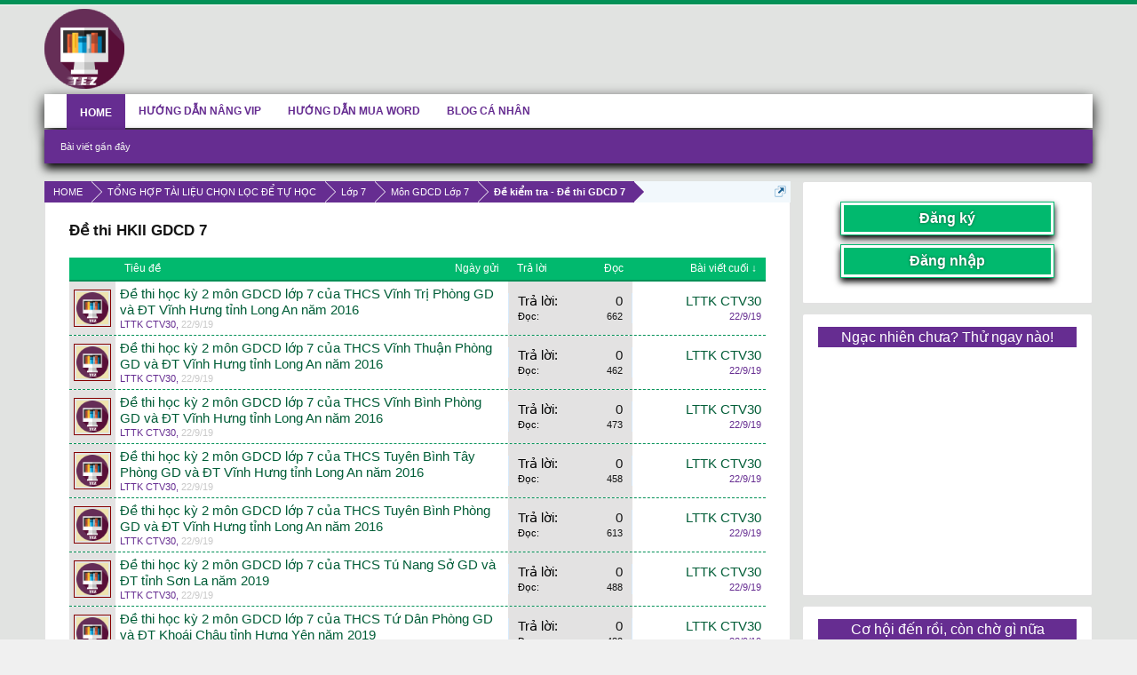

--- FILE ---
content_type: text/html; charset=UTF-8
request_url: https://www.luyenthithukhoa.vn/forums/de-thi-hkii-gdcd-7.1145/
body_size: 17718
content:
<!DOCTYPE html>
<html id="XenForo" lang="vi-VN" dir="LTR" class="Public LoggedOut Sidebar  " xmlns:fb="http://www.facebook.com/2008/fbml">
<head>


	<meta charset="utf-8" />
	<meta http-equiv="X-UA-Compatible" content="IE=Edge,chrome=1" />
	
		<meta name="viewport" content="width=device-width, initial-scale=1">
	
	
		<base href="https://www.luyenthithukhoa.vn/" />
		<script>
			var _b = document.getElementsByTagName('base')[0], _bH = "https://www.luyenthithukhoa.vn/";
			if (_b && _b.href != _bH) _b.href = _bH;
		</script>
	

	<title>Đề thi HKII GDCD 7 </title>
	
	<noscript><style>.JsOnly { display: none !important; }</style></noscript>
	<link rel="stylesheet" href="css.php?css=xenforo,form,public&amp;style=4&amp;dir=LTR&amp;d=1748182675" />
	<link rel="stylesheet" href="css.php?css=discussion_list,facebook,google,login_bar,twitter,wf_default&amp;style=4&amp;dir=LTR&amp;d=1748182675" />
	
	

	<script>

	var _gaq = [['_setAccount', 'UA-66624883-4'], ['_trackPageview']];
	!function(d, t)
	{
		var g = d.createElement(t),
			s = d.getElementsByTagName(t)[0];	
		g.async = true;
		g.src = ('https:' == d.location.protocol ? 'https://ssl' : 'http://www') + '.google-analytics.com/ga.js';
		s.parentNode.insertBefore(g, s);
	}
	(document, 'script');

	</script>
		<script src="js/jquery/jquery-1.11.0.min.js"></script>	
		
	<script src="js/xenforo/xenforo.js?_v=06d5c4a8"></script>

	

	<link href="https://cdnjs.cloudflare.com/ajax/libs/font-awesome/4.7.0/css/font-awesome.css" rel="stylesheet">
	<script src="js/xenforo/discussion_list.js?_v=06d5c4a8"></script>

	
	<link rel="apple-touch-icon" href="https://www.luyenthithukhoa.vn/" />
	<link rel="alternate" type="application/rss+xml" title="RSS Feed For Luyện Thi Thủ Khoa - Học Thả Ga" href="forums/-/index.rss" />
	
	<meta name="keywords" content="tez, Diễn đàn công nghệ, hệ điều hành, iOS, Android, Windows Phone, Windows," />
	
	<link rel="canonical" href="https://www.luyenthithukhoa.vn/forums/de-thi-hkii-gdcd-7.1145/" />
	<link rel="alternate" type="application/rss+xml" title="RSS Feed For Đề thi HKII GDCD 7" href="forums/de-thi-hkii-gdcd-7.1145/index.rss" />
	<meta property="og:site_name" content="Luyện Thi Thủ Khoa - Học Thả Ga" />
	
	<meta property="og:image" content="https://www.luyenthithukhoa.vn/" />
	<meta property="og:type" content="article" />
	<meta property="og:url" content="https://www.luyenthithukhoa.vn/forums/de-thi-hkii-gdcd-7.1145/" />
	<meta property="og:title" content="Đề thi HKII GDCD 7" />
	
	
	<meta property="fb:app_id" content="408451009603677" />
	<meta property="fb:admins" content="100015221688538" />



<script type="text/x-mathjax-config">
  MathJax.Hub.Config({
    extensions: ["tex2jax.js"],
    jax: ["input/TeX", "output/HTML-CSS"],
    tex2jax: {
      inlineMath: [ ['$','$'], ["\\(","\\)"] ],
      displayMath: [ ['$$','$$'], ["\\[","\\]"]],
      processEscapes: true
    },
    "HTML-CSS": { availableFonts: ["TeX"],linebreaks: { automatic: true } },
SVG: { linebreaks: { automatic: true } }
  });
</script>

   <script type="text/javascript">
	//<![CDATA[	

	function nocontextmenu(e) { return false; }
	document.oncontextmenu = nocontextmenu;
	document.ondragstart = function() { return false;}

	document.onmousedown = function (event) {
		event = (event || window.event);
		if (event.keyCode === 123) {
			return false;
		}
	}
	document.onkeydown = function (event) {
		event = (event || window.event);
		if (event.keyCode === 123 ||
				event.ctrlKey && event.shiftKey && event.keyCode === 73 ||
				event.ctrlKey && event.shiftKey && event.keyCode === 75) {
			return false;
		}
		if (event.ctrlKey && event.keyCode === 85 || 
			event.ctrlKey && event.keyCode === 83) {
			return false;
		}
		if (event.ctrlKey && event.keyCode === 67 ||
			event.ctrlKey && event.keyCode === 80 ||
			event.ctrlKey && event.keyCode === 88) {
			return false;
		}
	}
	
	document.onkeyup = function (event) {
		event = (event || window.event);
		if (event.keyCode === 44) {
			return false;
		}
	}
	
	function addMultiEventListener(element, eventNames, listener) {
		var events = eventNames.split(' ');
		for (var i = 0, iLen = events.length; i < iLen; i++) {
			element.addEventListener(events[i], function (e) {
				e.preventDefault();
			});
		}
	}
	addMultiEventListener(document, 'contextmenu', 'right_click');
	addMultiEventListener(document, 'cut copy paste print', 'copy_cut_paste_content');
	addMultiEventListener(document, 'drag drop', 'image_drop');
	
	//]]>
  </script>

 
<script type="text/javascript"  src="https://cdnjs.cloudflare.com/ajax/libs/mathjax/2.7.5/MathJax.js?config=TeX-MML-AM_CHTML"> </script>

<link rel="apple-touch-icon" sizes="180x180" href="/apple-touch-icon.png">
<link rel="icon" type="image/png" sizes="32x32" href="/favicon-32x32.png">
<link rel="icon" type="image/png" sizes="16x16" href="/favicon-16x16.png">
<link rel="manifest" href="/site.webmanifest">
<link rel="mask-icon" href="/safari-pinned-tab.svg" color="#5bbad5">
<meta name="msapplication-TileColor" content="#da532c">
<meta name="theme-color" content="#ffffff">

<div id="fb-root"></div>
<script async defer crossorigin="anonymous" src="https://connect.facebook.net/vi_VN/sdk.js#xfbml=1&version=v6.0&appId=711506549053618&autoLogAppEvents=1"></script>

<link rel="stylesheet" href="vietmxDetect/vietmx-checker.css" />
<link rel="manifest" href="manifest.webmanifest">

<meta property="og:image" content="https://www.luyenthithukhoa.vn/images/lttk.jpg" />
<span style="display:none;">
   <img src="https://www.luyenthithukhoa.vn/images/lttk.jpg"> 
</span>

<noscript>
    <meta http-equiv="refresh" content="0;url=https://www.luyenthithukhoa.vn/images/enable_js.jpg">		
</noscript>

</head>

<body class="node1145 node96 node103 node161 node1141">



	

<div id="loginBar">
	<div class="pageWidth">
		<div class="pageContent">	
						
			<span class="helper"></span>

			
		</div>
	</div>
</div>


<div id="headerMover">
	<div id="headerProxy"></div>

<div id="content" class="forum_view">
	<div class="pageWidth">
		<div class="pageContent Responsive">
			<!-- main content area -->
			
			
			
			
				<div class="mainContainer">
					<div class="mainContent">
					
														
					
					
				<div id="big-container">



<script src="vietmxDetect/abDetector.js"></script>
<script src="vietmxDetect/vietmx-checker.js"></script>
<script type="text/javascript">
    adb_checker({
        url: 'https://www.luyenthithukhoa.vn/images/huong_dan_tat_adblock.png', 
        redirect: false, // True to redirect user to the above url
        warning: {
            text: 'Tắt AdBlock để sử dụng Website tốt hơn nhé!', 
            button: 'Nhấn vào xem hướng dẫn cách tắt Adblock'
        }
    });
</script>

<script>
  (function() {
    var cx = '012497221852297767102:uhjfw4z1lkc';
    var gcse = document.createElement('script');
    gcse.type = 'text/javascript';
    gcse.async = true;
    gcse.src = 'https://cse.google.com/cse.js?cx=' + cx;
    var s = document.getElementsByTagName('script')[0];
    s.parentNode.insertBefore(gcse, s);
  })();
  window.onload = function(){
    document.getElementById('gsc-i-id1').placeholder = 'Nhập và nhấn kính lúp để tìm kiếm';
  };
</script>
<gcse:search></gcse:search>
					
						<div class="breadBoxTop ">							
						
							

<nav>
	

	<fieldset class="breadcrumb">
		<a href="misc/quick-navigation-menu?selected=node-1145" class="OverlayTrigger jumpMenuTrigger" data-cacheOverlay="true" title="Mở điều hướng nhanh"><!--Jump to...--></a>
			
		<div class="boardTitle"><strong>Luyện Thi Thủ Khoa - Học Thả Ga</strong></div>
		
		<span class="crumbs">
			
			
			
				<span class="crust selectedTabCrumb" itemscope="itemscope" itemtype="http://data-vocabulary.org/Breadcrumb">
					<a href="https://www.luyenthithukhoa.vn/" class="crumb" rel="up" itemprop="url"><span itemprop="title">HOME</span></a>
					<span class="arrow"><span>&gt;</span></span>
				</span>
			
			
			
				
					<span class="crust" itemscope="itemscope" itemtype="http://data-vocabulary.org/Breadcrumb">
						<a href="https://www.luyenthithukhoa.vn/categories/tong-hop-tai-lieu-chon-loc-de-tu-hoc.96/" class="crumb" rel="up" itemprop="url"><span itemprop="title">TỔNG HỢP TÀI LIỆU CHỌN LỌC ĐỂ TỰ HỌC</span></a>
						<span class="arrow"><span>&gt;</span></span>
					</span>
				
					<span class="crust" itemscope="itemscope" itemtype="http://data-vocabulary.org/Breadcrumb">
						<a href="https://www.luyenthithukhoa.vn/categories/lop-7.103/" class="crumb" rel="up" itemprop="url"><span itemprop="title">Lớp 7</span></a>
						<span class="arrow"><span>&gt;</span></span>
					</span>
				
					<span class="crust" itemscope="itemscope" itemtype="http://data-vocabulary.org/Breadcrumb">
						<a href="https://www.luyenthithukhoa.vn/forums/mon-gdcd-lop-7.161/" class="crumb" rel="up" itemprop="url"><span itemprop="title">Môn GDCD Lớp 7</span></a>
						<span class="arrow"><span>&gt;</span></span>
					</span>
				
					<span class="crust" itemscope="itemscope" itemtype="http://data-vocabulary.org/Breadcrumb">
						<a href="https://www.luyenthithukhoa.vn/forums/de-kiem-tra-de-thi-gdcd-7.1141/" class="crumb" rel="up" itemprop="url"><span itemprop="title">Đề kiểm tra - Đề thi GDCD 7</span></a>
						<span class="arrow"><span>&gt;</span></span>
					</span>
				
			
		</span>
	</fieldset>
</nav>
								
						</div>
															
							
					<div id="big-container-padding">
						
						
<div align="center">

</div>
						
							
						<!--[if lt IE 8]>
						<p class="importantMessage">You are using an out of date browser. It  may not display this or other websites correctly.<br />You should upgrade or use an <a href="https://www.google.com/chrome" target="_blank">alternative browser</a>.</p>
						<![endif]-->								
						
						
													
								<!-- h1 title, description -->
								<div class="titleBar">
									
									<h1>Đề thi HKII GDCD 7</h1>
								</div>
							
						
						
						<!-- main template -->
						



























<div class="pageNavLinkGroup">

	<div class="linkGroup SelectionCountContainer">
		
	</div>

	

</div>



<div class="discussionList section sectionMain">
	


<form action="inline-mod/thread/switch" method="post"
	class="DiscussionList InlineModForm"
	data-cookieName="threads"
	data-controls="#InlineModControls"
	data-imodOptions="#ModerationSelect option">
	
	

	<dl class="sectionHeaders">
		<dt class="posterAvatar"><a><span>Sort by:</span></a></dt>
		<dd class="main">
			<a href="forums/de-thi-hkii-gdcd-7.1145/?_params=Array" class="title"><span>Tiêu đề</span></a>
			<a href="forums/de-thi-hkii-gdcd-7.1145/?_params=Array" class="postDate"><span>Ngày gửi</span></a>
		</dd>
		<dd class="stats">
			<a href="forums/de-thi-hkii-gdcd-7.1145/?_params=Array" class="major"><span>Trả lời</span></a>
			<a href="forums/de-thi-hkii-gdcd-7.1145/?_params=Array" class="minor"><span>Đọc</span></a>
		</dd>
		<dd class="lastPost"><a href="forums/de-thi-hkii-gdcd-7.1145/?_params=Array"><span>Bài viết cuối &darr;</span></a></dd>
	</dl>

	<ol class="discussionListItems">
	
		
		
	
		
		
		
		
		

		
		
		
			



<li id="thread-87787" class="discussionListItem visible  " data-author="LTTK CTV30">

	<div class="listBlock posterAvatar">
		<span class="avatarContainer">
			<a href="members/lttk-ctv30.28/" class="avatar Av28s" data-avatarhtml="true"><img src="data/avatars/s/0/28.jpg?1567693292" width="48" height="48" alt="LTTK CTV30" /></a>
			
		</span>
	</div>

	<div class="listBlock main">

		<div class="titleText">
			

			<h3 class="title">
				
				
				
				<a href="threads/de-thi-hoc-ky-2-mon-gdcd-lop-7-cua-thcs-vinh-tri-phong-gd-va-dt-vinh-hung-tinh-long-an-nam-2016.87787/"
					title=""
					class="PreviewTooltip"
					data-previewUrl="threads/de-thi-hoc-ky-2-mon-gdcd-lop-7-cua-thcs-vinh-tri-phong-gd-va-dt-vinh-hung-tinh-long-an-nam-2016.87787/preview">Đề thi học kỳ 2 môn GDCD lớp 7 của THCS Vĩnh Trị Phòng GD và ĐT Vĩnh Hưng tỉnh Long An năm 2016</a>
				
			</h3>
			
			<div class="secondRow">
				<div class="posterDate muted">
					<a href="members/lttk-ctv30.28/" class="username" dir="auto" title="Thread starter">LTTK CTV30</a><span class="startDate">,
					<a class="faint"><span class="DateTime" title="">22/9/19</span></a></span>

					
				</div>

				<div class="controls faint">
					
					
				</div>
			</div>
		</div>
	</div>

	<div class="listBlock stats pairsJustified" title="Members who liked the first message: 0">
		<dl class="major"><dt>Trả lời:</dt> <dd>0</dd></dl>
		<dl class="minor"><dt>Đọc:</dt> <dd>662</dd></dl>
	</div>

	<div class="listBlock lastPost">
		
			<dl class="lastPostInfo">
				<dt><a href="members/lttk-ctv30.28/" class="username" dir="auto">LTTK CTV30</a></dt>
				<dd class="muted"><a class="dateTime"><span class="DateTime" title="22/9/19 lúc 17:16">22/9/19</span></a></dd>
			</dl>
		
	</div>
</li>


		
			



<li id="thread-87786" class="discussionListItem visible  " data-author="LTTK CTV30">

	<div class="listBlock posterAvatar">
		<span class="avatarContainer">
			<a href="members/lttk-ctv30.28/" class="avatar Av28s" data-avatarhtml="true"><img src="data/avatars/s/0/28.jpg?1567693292" width="48" height="48" alt="LTTK CTV30" /></a>
			
		</span>
	</div>

	<div class="listBlock main">

		<div class="titleText">
			

			<h3 class="title">
				
				
				
				<a href="threads/de-thi-hoc-ky-2-mon-gdcd-lop-7-cua-thcs-vinh-thuan-phong-gd-va-dt-vinh-hung-tinh-long-an-nam-2016.87786/"
					title=""
					class="PreviewTooltip"
					data-previewUrl="threads/de-thi-hoc-ky-2-mon-gdcd-lop-7-cua-thcs-vinh-thuan-phong-gd-va-dt-vinh-hung-tinh-long-an-nam-2016.87786/preview">Đề thi học kỳ 2 môn GDCD lớp 7 của THCS Vĩnh Thuận Phòng GD và ĐT Vĩnh Hưng tỉnh Long An năm 2016</a>
				
			</h3>
			
			<div class="secondRow">
				<div class="posterDate muted">
					<a href="members/lttk-ctv30.28/" class="username" dir="auto" title="Thread starter">LTTK CTV30</a><span class="startDate">,
					<a class="faint"><span class="DateTime" title="">22/9/19</span></a></span>

					
				</div>

				<div class="controls faint">
					
					
				</div>
			</div>
		</div>
	</div>

	<div class="listBlock stats pairsJustified" title="Members who liked the first message: 0">
		<dl class="major"><dt>Trả lời:</dt> <dd>0</dd></dl>
		<dl class="minor"><dt>Đọc:</dt> <dd>462</dd></dl>
	</div>

	<div class="listBlock lastPost">
		
			<dl class="lastPostInfo">
				<dt><a href="members/lttk-ctv30.28/" class="username" dir="auto">LTTK CTV30</a></dt>
				<dd class="muted"><a class="dateTime"><span class="DateTime" title="22/9/19 lúc 17:15">22/9/19</span></a></dd>
			</dl>
		
	</div>
</li>


		
			



<li id="thread-87785" class="discussionListItem visible  " data-author="LTTK CTV30">

	<div class="listBlock posterAvatar">
		<span class="avatarContainer">
			<a href="members/lttk-ctv30.28/" class="avatar Av28s" data-avatarhtml="true"><img src="data/avatars/s/0/28.jpg?1567693292" width="48" height="48" alt="LTTK CTV30" /></a>
			
		</span>
	</div>

	<div class="listBlock main">

		<div class="titleText">
			

			<h3 class="title">
				
				
				
				<a href="threads/de-thi-hoc-ky-2-mon-gdcd-lop-7-cua-thcs-vinh-binh-phong-gd-va-dt-vinh-hung-tinh-long-an-nam-2016.87785/"
					title=""
					class="PreviewTooltip"
					data-previewUrl="threads/de-thi-hoc-ky-2-mon-gdcd-lop-7-cua-thcs-vinh-binh-phong-gd-va-dt-vinh-hung-tinh-long-an-nam-2016.87785/preview">Đề thi học kỳ 2 môn GDCD lớp 7 của THCS Vĩnh Bình Phòng GD và ĐT Vĩnh Hưng tỉnh Long An năm 2016</a>
				
			</h3>
			
			<div class="secondRow">
				<div class="posterDate muted">
					<a href="members/lttk-ctv30.28/" class="username" dir="auto" title="Thread starter">LTTK CTV30</a><span class="startDate">,
					<a class="faint"><span class="DateTime" title="">22/9/19</span></a></span>

					
				</div>

				<div class="controls faint">
					
					
				</div>
			</div>
		</div>
	</div>

	<div class="listBlock stats pairsJustified" title="Members who liked the first message: 0">
		<dl class="major"><dt>Trả lời:</dt> <dd>0</dd></dl>
		<dl class="minor"><dt>Đọc:</dt> <dd>473</dd></dl>
	</div>

	<div class="listBlock lastPost">
		
			<dl class="lastPostInfo">
				<dt><a href="members/lttk-ctv30.28/" class="username" dir="auto">LTTK CTV30</a></dt>
				<dd class="muted"><a class="dateTime"><span class="DateTime" title="22/9/19 lúc 17:14">22/9/19</span></a></dd>
			</dl>
		
	</div>
</li>


		
			



<li id="thread-87784" class="discussionListItem visible  " data-author="LTTK CTV30">

	<div class="listBlock posterAvatar">
		<span class="avatarContainer">
			<a href="members/lttk-ctv30.28/" class="avatar Av28s" data-avatarhtml="true"><img src="data/avatars/s/0/28.jpg?1567693292" width="48" height="48" alt="LTTK CTV30" /></a>
			
		</span>
	</div>

	<div class="listBlock main">

		<div class="titleText">
			

			<h3 class="title">
				
				
				
				<a href="threads/de-thi-hoc-ky-2-mon-gdcd-lop-7-cua-thcs-tuyen-binh-tay-phong-gd-va-dt-vinh-hung-tinh-long-an-nam-2016.87784/"
					title=""
					class="PreviewTooltip"
					data-previewUrl="threads/de-thi-hoc-ky-2-mon-gdcd-lop-7-cua-thcs-tuyen-binh-tay-phong-gd-va-dt-vinh-hung-tinh-long-an-nam-2016.87784/preview">Đề thi học kỳ 2 môn GDCD lớp 7 của THCS Tuyên Bình Tây Phòng GD và ĐT Vĩnh Hưng tỉnh Long An năm 2016</a>
				
			</h3>
			
			<div class="secondRow">
				<div class="posterDate muted">
					<a href="members/lttk-ctv30.28/" class="username" dir="auto" title="Thread starter">LTTK CTV30</a><span class="startDate">,
					<a class="faint"><span class="DateTime" title="">22/9/19</span></a></span>

					
				</div>

				<div class="controls faint">
					
					
				</div>
			</div>
		</div>
	</div>

	<div class="listBlock stats pairsJustified" title="Members who liked the first message: 0">
		<dl class="major"><dt>Trả lời:</dt> <dd>0</dd></dl>
		<dl class="minor"><dt>Đọc:</dt> <dd>458</dd></dl>
	</div>

	<div class="listBlock lastPost">
		
			<dl class="lastPostInfo">
				<dt><a href="members/lttk-ctv30.28/" class="username" dir="auto">LTTK CTV30</a></dt>
				<dd class="muted"><a class="dateTime"><span class="DateTime" title="22/9/19 lúc 17:14">22/9/19</span></a></dd>
			</dl>
		
	</div>
</li>


		
			



<li id="thread-87783" class="discussionListItem visible  " data-author="LTTK CTV30">

	<div class="listBlock posterAvatar">
		<span class="avatarContainer">
			<a href="members/lttk-ctv30.28/" class="avatar Av28s" data-avatarhtml="true"><img src="data/avatars/s/0/28.jpg?1567693292" width="48" height="48" alt="LTTK CTV30" /></a>
			
		</span>
	</div>

	<div class="listBlock main">

		<div class="titleText">
			

			<h3 class="title">
				
				
				
				<a href="threads/de-thi-hoc-ky-2-mon-gdcd-lop-7-cua-thcs-tuyen-binh-phong-gd-va-dt-vinh-hung-tinh-long-an-nam-2016.87783/"
					title=""
					class="PreviewTooltip"
					data-previewUrl="threads/de-thi-hoc-ky-2-mon-gdcd-lop-7-cua-thcs-tuyen-binh-phong-gd-va-dt-vinh-hung-tinh-long-an-nam-2016.87783/preview">Đề thi học kỳ 2 môn GDCD lớp 7 của THCS Tuyên Bình Phòng GD và ĐT Vĩnh Hưng tỉnh Long An năm 2016</a>
				
			</h3>
			
			<div class="secondRow">
				<div class="posterDate muted">
					<a href="members/lttk-ctv30.28/" class="username" dir="auto" title="Thread starter">LTTK CTV30</a><span class="startDate">,
					<a class="faint"><span class="DateTime" title="">22/9/19</span></a></span>

					
				</div>

				<div class="controls faint">
					
					
				</div>
			</div>
		</div>
	</div>

	<div class="listBlock stats pairsJustified" title="Members who liked the first message: 0">
		<dl class="major"><dt>Trả lời:</dt> <dd>0</dd></dl>
		<dl class="minor"><dt>Đọc:</dt> <dd>613</dd></dl>
	</div>

	<div class="listBlock lastPost">
		
			<dl class="lastPostInfo">
				<dt><a href="members/lttk-ctv30.28/" class="username" dir="auto">LTTK CTV30</a></dt>
				<dd class="muted"><a class="dateTime"><span class="DateTime" title="22/9/19 lúc 17:13">22/9/19</span></a></dd>
			</dl>
		
	</div>
</li>


		
			



<li id="thread-87782" class="discussionListItem visible  " data-author="LTTK CTV30">

	<div class="listBlock posterAvatar">
		<span class="avatarContainer">
			<a href="members/lttk-ctv30.28/" class="avatar Av28s" data-avatarhtml="true"><img src="data/avatars/s/0/28.jpg?1567693292" width="48" height="48" alt="LTTK CTV30" /></a>
			
		</span>
	</div>

	<div class="listBlock main">

		<div class="titleText">
			

			<h3 class="title">
				
				
				
				<a href="threads/de-thi-hoc-ky-2-mon-gdcd-lop-7-cua-thcs-tu-nang-so-gd-va-dt-tinh-son-la-nam-2019.87782/"
					title=""
					class="PreviewTooltip"
					data-previewUrl="threads/de-thi-hoc-ky-2-mon-gdcd-lop-7-cua-thcs-tu-nang-so-gd-va-dt-tinh-son-la-nam-2019.87782/preview">Đề thi học kỳ 2 môn GDCD lớp 7 của THCS Tú Nang Sở GD và ĐT tỉnh Sơn La năm 2019</a>
				
			</h3>
			
			<div class="secondRow">
				<div class="posterDate muted">
					<a href="members/lttk-ctv30.28/" class="username" dir="auto" title="Thread starter">LTTK CTV30</a><span class="startDate">,
					<a class="faint"><span class="DateTime" title="">22/9/19</span></a></span>

					
				</div>

				<div class="controls faint">
					
					
				</div>
			</div>
		</div>
	</div>

	<div class="listBlock stats pairsJustified" title="Members who liked the first message: 0">
		<dl class="major"><dt>Trả lời:</dt> <dd>0</dd></dl>
		<dl class="minor"><dt>Đọc:</dt> <dd>488</dd></dl>
	</div>

	<div class="listBlock lastPost">
		
			<dl class="lastPostInfo">
				<dt><a href="members/lttk-ctv30.28/" class="username" dir="auto">LTTK CTV30</a></dt>
				<dd class="muted"><a class="dateTime"><span class="DateTime" title="22/9/19 lúc 17:12">22/9/19</span></a></dd>
			</dl>
		
	</div>
</li>


		
			



<li id="thread-87781" class="discussionListItem visible  " data-author="LTTK CTV30">

	<div class="listBlock posterAvatar">
		<span class="avatarContainer">
			<a href="members/lttk-ctv30.28/" class="avatar Av28s" data-avatarhtml="true"><img src="data/avatars/s/0/28.jpg?1567693292" width="48" height="48" alt="LTTK CTV30" /></a>
			
		</span>
	</div>

	<div class="listBlock main">

		<div class="titleText">
			

			<h3 class="title">
				
				
				
				<a href="threads/de-thi-hoc-ky-2-mon-gdcd-lop-7-cua-thcs-tu-dan-phong-gd-va-dt-khoai-chau-tinh-hung-yen-nam-2019.87781/"
					title=""
					class="PreviewTooltip"
					data-previewUrl="threads/de-thi-hoc-ky-2-mon-gdcd-lop-7-cua-thcs-tu-dan-phong-gd-va-dt-khoai-chau-tinh-hung-yen-nam-2019.87781/preview">Đề thi học kỳ 2 môn GDCD lớp 7 của THCS Tứ Dân Phòng GD và ĐT Khoái Châu tỉnh Hưng Yên năm 2019</a>
				
			</h3>
			
			<div class="secondRow">
				<div class="posterDate muted">
					<a href="members/lttk-ctv30.28/" class="username" dir="auto" title="Thread starter">LTTK CTV30</a><span class="startDate">,
					<a class="faint"><span class="DateTime" title="">22/9/19</span></a></span>

					
				</div>

				<div class="controls faint">
					
					
				</div>
			</div>
		</div>
	</div>

	<div class="listBlock stats pairsJustified" title="Members who liked the first message: 0">
		<dl class="major"><dt>Trả lời:</dt> <dd>0</dd></dl>
		<dl class="minor"><dt>Đọc:</dt> <dd>480</dd></dl>
	</div>

	<div class="listBlock lastPost">
		
			<dl class="lastPostInfo">
				<dt><a href="members/lttk-ctv30.28/" class="username" dir="auto">LTTK CTV30</a></dt>
				<dd class="muted"><a class="dateTime"><span class="DateTime" title="22/9/19 lúc 17:11">22/9/19</span></a></dd>
			</dl>
		
	</div>
</li>


		
			



<li id="thread-87780" class="discussionListItem visible  " data-author="LTTK CTV30">

	<div class="listBlock posterAvatar">
		<span class="avatarContainer">
			<a href="members/lttk-ctv30.28/" class="avatar Av28s" data-avatarhtml="true"><img src="data/avatars/s/0/28.jpg?1567693292" width="48" height="48" alt="LTTK CTV30" /></a>
			
		</span>
	</div>

	<div class="listBlock main">

		<div class="titleText">
			

			<h3 class="title">
				
				
				
				<a href="threads/de-thi-hoc-ky-2-mon-gdcd-lop-7-cua-thcs-tu-dan-phong-gd-va-dt-khoai-chau-tinh-hung-yen-nam-2014.87780/"
					title=""
					class="PreviewTooltip"
					data-previewUrl="threads/de-thi-hoc-ky-2-mon-gdcd-lop-7-cua-thcs-tu-dan-phong-gd-va-dt-khoai-chau-tinh-hung-yen-nam-2014.87780/preview">Đề thi học kỳ 2 môn GDCD lớp 7 của THCS Tứ Dân Phòng GD và ĐT Khoái Châu tỉnh Hưng Yên năm 2014</a>
				
			</h3>
			
			<div class="secondRow">
				<div class="posterDate muted">
					<a href="members/lttk-ctv30.28/" class="username" dir="auto" title="Thread starter">LTTK CTV30</a><span class="startDate">,
					<a class="faint"><span class="DateTime" title="">22/9/19</span></a></span>

					
				</div>

				<div class="controls faint">
					
					
				</div>
			</div>
		</div>
	</div>

	<div class="listBlock stats pairsJustified" title="Members who liked the first message: 0">
		<dl class="major"><dt>Trả lời:</dt> <dd>0</dd></dl>
		<dl class="minor"><dt>Đọc:</dt> <dd>467</dd></dl>
	</div>

	<div class="listBlock lastPost">
		
			<dl class="lastPostInfo">
				<dt><a href="members/lttk-ctv30.28/" class="username" dir="auto">LTTK CTV30</a></dt>
				<dd class="muted"><a class="dateTime"><span class="DateTime" title="22/9/19 lúc 17:10">22/9/19</span></a></dd>
			</dl>
		
	</div>
</li>


		
			



<li id="thread-87779" class="discussionListItem visible  " data-author="LTTK CTV30">

	<div class="listBlock posterAvatar">
		<span class="avatarContainer">
			<a href="members/lttk-ctv30.28/" class="avatar Av28s" data-avatarhtml="true"><img src="data/avatars/s/0/28.jpg?1567693292" width="48" height="48" alt="LTTK CTV30" /></a>
			
		</span>
	</div>

	<div class="listBlock main">

		<div class="titleText">
			

			<h3 class="title">
				
				
				
				<a href="threads/de-thi-hoc-ky-2-mon-gdcd-lop-7-cua-thcs-thuan-hung-phong-gd-va-dt-long-my-tinh-hau-giang-nam-2017.87779/"
					title=""
					class="PreviewTooltip"
					data-previewUrl="threads/de-thi-hoc-ky-2-mon-gdcd-lop-7-cua-thcs-thuan-hung-phong-gd-va-dt-long-my-tinh-hau-giang-nam-2017.87779/preview">Đề thi học kỳ 2 môn GDCD lớp 7 của THCS Thuận Hưng Phòng GD và ĐT Long Mỹ tỉnh Hậu Giang năm 2017</a>
				
			</h3>
			
			<div class="secondRow">
				<div class="posterDate muted">
					<a href="members/lttk-ctv30.28/" class="username" dir="auto" title="Thread starter">LTTK CTV30</a><span class="startDate">,
					<a class="faint"><span class="DateTime" title="">22/9/19</span></a></span>

					
				</div>

				<div class="controls faint">
					
					
				</div>
			</div>
		</div>
	</div>

	<div class="listBlock stats pairsJustified" title="Members who liked the first message: 0">
		<dl class="major"><dt>Trả lời:</dt> <dd>0</dd></dl>
		<dl class="minor"><dt>Đọc:</dt> <dd>501</dd></dl>
	</div>

	<div class="listBlock lastPost">
		
			<dl class="lastPostInfo">
				<dt><a href="members/lttk-ctv30.28/" class="username" dir="auto">LTTK CTV30</a></dt>
				<dd class="muted"><a class="dateTime"><span class="DateTime" title="22/9/19 lúc 17:10">22/9/19</span></a></dd>
			</dl>
		
	</div>
</li>


		
			



<li id="thread-87778" class="discussionListItem visible  " data-author="LTTK CTV30">

	<div class="listBlock posterAvatar">
		<span class="avatarContainer">
			<a href="members/lttk-ctv30.28/" class="avatar Av28s" data-avatarhtml="true"><img src="data/avatars/s/0/28.jpg?1567693292" width="48" height="48" alt="LTTK CTV30" /></a>
			
		</span>
	</div>

	<div class="listBlock main">

		<div class="titleText">
			

			<h3 class="title">
				
				
				
				<a href="threads/de-thi-hoc-ky-2-mon-gdcd-lop-7-cua-thcs-thi-tran-vinh-hung-phong-gd-va-dt-vinh-hung-tinh-long-an-nam-2016.87778/"
					title=""
					class="PreviewTooltip"
					data-previewUrl="threads/de-thi-hoc-ky-2-mon-gdcd-lop-7-cua-thcs-thi-tran-vinh-hung-phong-gd-va-dt-vinh-hung-tinh-long-an-nam-2016.87778/preview">Đề thi học kỳ 2 môn GDCD lớp 7 của THCS Thị Trấn Vĩnh Hưng Phòng GD và ĐT Vĩnh Hưng tỉnh Long An năm 2016</a>
				
			</h3>
			
			<div class="secondRow">
				<div class="posterDate muted">
					<a href="members/lttk-ctv30.28/" class="username" dir="auto" title="Thread starter">LTTK CTV30</a><span class="startDate">,
					<a class="faint"><span class="DateTime" title="">22/9/19</span></a></span>

					
				</div>

				<div class="controls faint">
					
					
				</div>
			</div>
		</div>
	</div>

	<div class="listBlock stats pairsJustified" title="Members who liked the first message: 0">
		<dl class="major"><dt>Trả lời:</dt> <dd>0</dd></dl>
		<dl class="minor"><dt>Đọc:</dt> <dd>505</dd></dl>
	</div>

	<div class="listBlock lastPost">
		
			<dl class="lastPostInfo">
				<dt><a href="members/lttk-ctv30.28/" class="username" dir="auto">LTTK CTV30</a></dt>
				<dd class="muted"><a class="dateTime"><span class="DateTime" title="22/9/19 lúc 17:09">22/9/19</span></a></dd>
			</dl>
		
	</div>
</li>


		
			



<li id="thread-87777" class="discussionListItem visible  " data-author="LTTK CTV30">

	<div class="listBlock posterAvatar">
		<span class="avatarContainer">
			<a href="members/lttk-ctv30.28/" class="avatar Av28s" data-avatarhtml="true"><img src="data/avatars/s/0/28.jpg?1567693292" width="48" height="48" alt="LTTK CTV30" /></a>
			
		</span>
	</div>

	<div class="listBlock main">

		<div class="titleText">
			

			<h3 class="title">
				
				
				
				<a href="threads/de-thi-hoc-ky-2-mon-gdcd-lop-7-cua-thcs-thai-tri-phong-gd-va-dt-vinh-hung-tinh-long-an-nam-2016.87777/"
					title=""
					class="PreviewTooltip"
					data-previewUrl="threads/de-thi-hoc-ky-2-mon-gdcd-lop-7-cua-thcs-thai-tri-phong-gd-va-dt-vinh-hung-tinh-long-an-nam-2016.87777/preview">Đề thi học kỳ 2 môn GDCD lớp 7 của THCS Thái Trị Phòng GD và ĐT Vĩnh Hưng tỉnh Long An năm 2016</a>
				
			</h3>
			
			<div class="secondRow">
				<div class="posterDate muted">
					<a href="members/lttk-ctv30.28/" class="username" dir="auto" title="Thread starter">LTTK CTV30</a><span class="startDate">,
					<a class="faint"><span class="DateTime" title="">22/9/19</span></a></span>

					
				</div>

				<div class="controls faint">
					
					
				</div>
			</div>
		</div>
	</div>

	<div class="listBlock stats pairsJustified" title="Members who liked the first message: 0">
		<dl class="major"><dt>Trả lời:</dt> <dd>0</dd></dl>
		<dl class="minor"><dt>Đọc:</dt> <dd>489</dd></dl>
	</div>

	<div class="listBlock lastPost">
		
			<dl class="lastPostInfo">
				<dt><a href="members/lttk-ctv30.28/" class="username" dir="auto">LTTK CTV30</a></dt>
				<dd class="muted"><a class="dateTime"><span class="DateTime" title="22/9/19 lúc 17:08">22/9/19</span></a></dd>
			</dl>
		
	</div>
</li>


		
			



<li id="thread-87776" class="discussionListItem visible  " data-author="LTTK CTV30">

	<div class="listBlock posterAvatar">
		<span class="avatarContainer">
			<a href="members/lttk-ctv30.28/" class="avatar Av28s" data-avatarhtml="true"><img src="data/avatars/s/0/28.jpg?1567693292" width="48" height="48" alt="LTTK CTV30" /></a>
			
		</span>
	</div>

	<div class="listBlock main">

		<div class="titleText">
			

			<h3 class="title">
				
				
				
				<a href="threads/de-thi-hoc-ky-2-mon-gdcd-lop-7-cua-thcs-thai-binh-trung-phong-gd-va-dt-vinh-hung-tinh-long-an-nam-2016.87776/"
					title=""
					class="PreviewTooltip"
					data-previewUrl="threads/de-thi-hoc-ky-2-mon-gdcd-lop-7-cua-thcs-thai-binh-trung-phong-gd-va-dt-vinh-hung-tinh-long-an-nam-2016.87776/preview">Đề thi học kỳ 2 môn GDCD lớp 7 của THCS Thái Bình Trung Phòng GD và ĐT Vĩnh Hưng tỉnh Long An năm 2016</a>
				
			</h3>
			
			<div class="secondRow">
				<div class="posterDate muted">
					<a href="members/lttk-ctv30.28/" class="username" dir="auto" title="Thread starter">LTTK CTV30</a><span class="startDate">,
					<a class="faint"><span class="DateTime" title="">22/9/19</span></a></span>

					
				</div>

				<div class="controls faint">
					
					
				</div>
			</div>
		</div>
	</div>

	<div class="listBlock stats pairsJustified" title="Members who liked the first message: 0">
		<dl class="major"><dt>Trả lời:</dt> <dd>0</dd></dl>
		<dl class="minor"><dt>Đọc:</dt> <dd>505</dd></dl>
	</div>

	<div class="listBlock lastPost">
		
			<dl class="lastPostInfo">
				<dt><a href="members/lttk-ctv30.28/" class="username" dir="auto">LTTK CTV30</a></dt>
				<dd class="muted"><a class="dateTime"><span class="DateTime" title="22/9/19 lúc 17:07">22/9/19</span></a></dd>
			</dl>
		
	</div>
</li>


		
			



<li id="thread-87775" class="discussionListItem visible  " data-author="LTTK CTV30">

	<div class="listBlock posterAvatar">
		<span class="avatarContainer">
			<a href="members/lttk-ctv30.28/" class="avatar Av28s" data-avatarhtml="true"><img src="data/avatars/s/0/28.jpg?1567693292" width="48" height="48" alt="LTTK CTV30" /></a>
			
		</span>
	</div>

	<div class="listBlock main">

		<div class="titleText">
			

			<h3 class="title">
				
				
				
				<a href="threads/de-thi-hoc-ky-2-mon-gdcd-lop-7-cua-thcs-tan-uoc-phong-gd-va-dt-thanh-oai-thanh-pho-ha-noi-nam-2017.87775/"
					title=""
					class="PreviewTooltip"
					data-previewUrl="threads/de-thi-hoc-ky-2-mon-gdcd-lop-7-cua-thcs-tan-uoc-phong-gd-va-dt-thanh-oai-thanh-pho-ha-noi-nam-2017.87775/preview">Đề thi học kỳ 2 môn GDCD lớp 7 của THCS Tân Ước Phòng GD và ĐT Thanh Oai thành phố Hà Nội năm 2017</a>
				
			</h3>
			
			<div class="secondRow">
				<div class="posterDate muted">
					<a href="members/lttk-ctv30.28/" class="username" dir="auto" title="Thread starter">LTTK CTV30</a><span class="startDate">,
					<a class="faint"><span class="DateTime" title="">22/9/19</span></a></span>

					
				</div>

				<div class="controls faint">
					
					
				</div>
			</div>
		</div>
	</div>

	<div class="listBlock stats pairsJustified" title="Members who liked the first message: 0">
		<dl class="major"><dt>Trả lời:</dt> <dd>0</dd></dl>
		<dl class="minor"><dt>Đọc:</dt> <dd>473</dd></dl>
	</div>

	<div class="listBlock lastPost">
		
			<dl class="lastPostInfo">
				<dt><a href="members/lttk-ctv30.28/" class="username" dir="auto">LTTK CTV30</a></dt>
				<dd class="muted"><a class="dateTime"><span class="DateTime" title="22/9/19 lúc 17:07">22/9/19</span></a></dd>
			</dl>
		
	</div>
</li>


		
			



<li id="thread-87774" class="discussionListItem visible  " data-author="LTTK CTV30">

	<div class="listBlock posterAvatar">
		<span class="avatarContainer">
			<a href="members/lttk-ctv30.28/" class="avatar Av28s" data-avatarhtml="true"><img src="data/avatars/s/0/28.jpg?1567693292" width="48" height="48" alt="LTTK CTV30" /></a>
			
		</span>
	</div>

	<div class="listBlock main">

		<div class="titleText">
			

			<h3 class="title">
				
				
				
				<a href="threads/de-thi-hoc-ky-2-mon-gdcd-lop-7-cua-thcs-tan-tay-phong-gd-va-dt-thanh-hoa-tinh-long-an-nam-2014.87774/"
					title=""
					class="PreviewTooltip"
					data-previewUrl="threads/de-thi-hoc-ky-2-mon-gdcd-lop-7-cua-thcs-tan-tay-phong-gd-va-dt-thanh-hoa-tinh-long-an-nam-2014.87774/preview">Đề thi học kỳ 2 môn GDCD lớp 7 của THCS Tân Tây Phòng GD và ĐT Thạnh Hóa tỉnh Long An năm 2014</a>
				
			</h3>
			
			<div class="secondRow">
				<div class="posterDate muted">
					<a href="members/lttk-ctv30.28/" class="username" dir="auto" title="Thread starter">LTTK CTV30</a><span class="startDate">,
					<a class="faint"><span class="DateTime" title="">22/9/19</span></a></span>

					
				</div>

				<div class="controls faint">
					
					
				</div>
			</div>
		</div>
	</div>

	<div class="listBlock stats pairsJustified" title="Members who liked the first message: 0">
		<dl class="major"><dt>Trả lời:</dt> <dd>0</dd></dl>
		<dl class="minor"><dt>Đọc:</dt> <dd>625</dd></dl>
	</div>

	<div class="listBlock lastPost">
		
			<dl class="lastPostInfo">
				<dt><a href="members/lttk-ctv30.28/" class="username" dir="auto">LTTK CTV30</a></dt>
				<dd class="muted"><a class="dateTime"><span class="DateTime" title="22/9/19 lúc 17:06">22/9/19</span></a></dd>
			</dl>
		
	</div>
</li>


		
			



<li id="thread-87773" class="discussionListItem visible  " data-author="LTTK CTV30">

	<div class="listBlock posterAvatar">
		<span class="avatarContainer">
			<a href="members/lttk-ctv30.28/" class="avatar Av28s" data-avatarhtml="true"><img src="data/avatars/s/0/28.jpg?1567693292" width="48" height="48" alt="LTTK CTV30" /></a>
			
		</span>
	</div>

	<div class="listBlock main">

		<div class="titleText">
			

			<h3 class="title">
				
				
				
				<a href="threads/de-thi-hoc-ky-2-mon-gdcd-lop-7-cua-thcs-tan-dong-phong-gd-va-dt-thanh-hoa-tinh-long-an-nam-2017.87773/"
					title=""
					class="PreviewTooltip"
					data-previewUrl="threads/de-thi-hoc-ky-2-mon-gdcd-lop-7-cua-thcs-tan-dong-phong-gd-va-dt-thanh-hoa-tinh-long-an-nam-2017.87773/preview">Đề thi học kỳ 2 môn GDCD lớp 7 của THCS Tân Đông Phòng GD và ĐT Thạnh Hóa tỉnh Long An năm 2017</a>
				
			</h3>
			
			<div class="secondRow">
				<div class="posterDate muted">
					<a href="members/lttk-ctv30.28/" class="username" dir="auto" title="Thread starter">LTTK CTV30</a><span class="startDate">,
					<a class="faint"><span class="DateTime" title="">22/9/19</span></a></span>

					
				</div>

				<div class="controls faint">
					
					
				</div>
			</div>
		</div>
	</div>

	<div class="listBlock stats pairsJustified" title="Members who liked the first message: 0">
		<dl class="major"><dt>Trả lời:</dt> <dd>0</dd></dl>
		<dl class="minor"><dt>Đọc:</dt> <dd>451</dd></dl>
	</div>

	<div class="listBlock lastPost">
		
			<dl class="lastPostInfo">
				<dt><a href="members/lttk-ctv30.28/" class="username" dir="auto">LTTK CTV30</a></dt>
				<dd class="muted"><a class="dateTime"><span class="DateTime" title="22/9/19 lúc 17:05">22/9/19</span></a></dd>
			</dl>
		
	</div>
</li>


		
			



<li id="thread-87772" class="discussionListItem visible  " data-author="LTTK CTV30">

	<div class="listBlock posterAvatar">
		<span class="avatarContainer">
			<a href="members/lttk-ctv30.28/" class="avatar Av28s" data-avatarhtml="true"><img src="data/avatars/s/0/28.jpg?1567693292" width="48" height="48" alt="LTTK CTV30" /></a>
			
		</span>
	</div>

	<div class="listBlock main">

		<div class="titleText">
			

			<h3 class="title">
				
				
				
				<a href="threads/de-thi-hoc-ky-2-mon-gdcd-lop-7-cua-thcs-nhue-duong-phong-gd-va-dt-khoai-chau-tinh-hung-yen-nam-2016.87772/"
					title=""
					class="PreviewTooltip"
					data-previewUrl="threads/de-thi-hoc-ky-2-mon-gdcd-lop-7-cua-thcs-nhue-duong-phong-gd-va-dt-khoai-chau-tinh-hung-yen-nam-2016.87772/preview">Đề thi học kỳ 2 môn GDCD lớp 7 của THCS Nhuế Dương Phòng GD và ĐT Khoái Châu tỉnh Hưng Yên năm 2016</a>
				
			</h3>
			
			<div class="secondRow">
				<div class="posterDate muted">
					<a href="members/lttk-ctv30.28/" class="username" dir="auto" title="Thread starter">LTTK CTV30</a><span class="startDate">,
					<a class="faint"><span class="DateTime" title="">22/9/19</span></a></span>

					
				</div>

				<div class="controls faint">
					
					
				</div>
			</div>
		</div>
	</div>

	<div class="listBlock stats pairsJustified" title="Members who liked the first message: 0">
		<dl class="major"><dt>Trả lời:</dt> <dd>0</dd></dl>
		<dl class="minor"><dt>Đọc:</dt> <dd>466</dd></dl>
	</div>

	<div class="listBlock lastPost">
		
			<dl class="lastPostInfo">
				<dt><a href="members/lttk-ctv30.28/" class="username" dir="auto">LTTK CTV30</a></dt>
				<dd class="muted"><a class="dateTime"><span class="DateTime" title="22/9/19 lúc 17:04">22/9/19</span></a></dd>
			</dl>
		
	</div>
</li>


		
			



<li id="thread-87771" class="discussionListItem visible  " data-author="LTTK CTV30">

	<div class="listBlock posterAvatar">
		<span class="avatarContainer">
			<a href="members/lttk-ctv30.28/" class="avatar Av28s" data-avatarhtml="true"><img src="data/avatars/s/0/28.jpg?1567693292" width="48" height="48" alt="LTTK CTV30" /></a>
			
		</span>
	</div>

	<div class="listBlock main">

		<div class="titleText">
			

			<h3 class="title">
				
				
				
				<a href="threads/de-thi-hoc-ky-2-mon-gdcd-lop-7-cua-thcs-nhon-an-nam-2019.87771/"
					title=""
					class="PreviewTooltip"
					data-previewUrl="threads/de-thi-hoc-ky-2-mon-gdcd-lop-7-cua-thcs-nhon-an-nam-2019.87771/preview">Đề thi học kỳ 2 môn GDCD lớp 7 của THCS Nhơn An năm 2019</a>
				
			</h3>
			
			<div class="secondRow">
				<div class="posterDate muted">
					<a href="members/lttk-ctv30.28/" class="username" dir="auto" title="Thread starter">LTTK CTV30</a><span class="startDate">,
					<a class="faint"><span class="DateTime" title="">22/9/19</span></a></span>

					
				</div>

				<div class="controls faint">
					
					
				</div>
			</div>
		</div>
	</div>

	<div class="listBlock stats pairsJustified" title="Members who liked the first message: 0">
		<dl class="major"><dt>Trả lời:</dt> <dd>0</dd></dl>
		<dl class="minor"><dt>Đọc:</dt> <dd>482</dd></dl>
	</div>

	<div class="listBlock lastPost">
		
			<dl class="lastPostInfo">
				<dt><a href="members/lttk-ctv30.28/" class="username" dir="auto">LTTK CTV30</a></dt>
				<dd class="muted"><a class="dateTime"><span class="DateTime" title="22/9/19 lúc 17:03">22/9/19</span></a></dd>
			</dl>
		
	</div>
</li>


		
			



<li id="thread-87770" class="discussionListItem visible  " data-author="LTTK CTV30">

	<div class="listBlock posterAvatar">
		<span class="avatarContainer">
			<a href="members/lttk-ctv30.28/" class="avatar Av28s" data-avatarhtml="true"><img src="data/avatars/s/0/28.jpg?1567693292" width="48" height="48" alt="LTTK CTV30" /></a>
			
		</span>
	</div>

	<div class="listBlock main">

		<div class="titleText">
			

			<h3 class="title">
				
				
				
				<a href="threads/de-thi-hoc-ky-2-mon-gdcd-lop-7-cua-thcs-nguyen-chuyen-my-phong-gd-va-dt-an-lao-thanh-pho-hai-phong-nam-2018.87770/"
					title=""
					class="PreviewTooltip"
					data-previewUrl="threads/de-thi-hoc-ky-2-mon-gdcd-lop-7-cua-thcs-nguyen-chuyen-my-phong-gd-va-dt-an-lao-thanh-pho-hai-phong-nam-2018.87770/preview">Đề thi học kỳ 2 môn GDCD lớp 7 của THCS Nguyễn Chuyên Mỹ Phòng GD và ĐT An Lão thành phố Hải Phòng năm 2018</a>
				
			</h3>
			
			<div class="secondRow">
				<div class="posterDate muted">
					<a href="members/lttk-ctv30.28/" class="username" dir="auto" title="Thread starter">LTTK CTV30</a><span class="startDate">,
					<a class="faint"><span class="DateTime" title="">22/9/19</span></a></span>

					
				</div>

				<div class="controls faint">
					
					
				</div>
			</div>
		</div>
	</div>

	<div class="listBlock stats pairsJustified" title="Members who liked the first message: 0">
		<dl class="major"><dt>Trả lời:</dt> <dd>0</dd></dl>
		<dl class="minor"><dt>Đọc:</dt> <dd>468</dd></dl>
	</div>

	<div class="listBlock lastPost">
		
			<dl class="lastPostInfo">
				<dt><a href="members/lttk-ctv30.28/" class="username" dir="auto">LTTK CTV30</a></dt>
				<dd class="muted"><a class="dateTime"><span class="DateTime" title="22/9/19 lúc 17:03">22/9/19</span></a></dd>
			</dl>
		
	</div>
</li>


		
			



<li id="thread-87769" class="discussionListItem visible  " data-author="LTTK CTV30">

	<div class="listBlock posterAvatar">
		<span class="avatarContainer">
			<a href="members/lttk-ctv30.28/" class="avatar Av28s" data-avatarhtml="true"><img src="data/avatars/s/0/28.jpg?1567693292" width="48" height="48" alt="LTTK CTV30" /></a>
			
		</span>
	</div>

	<div class="listBlock main">

		<div class="titleText">
			

			<h3 class="title">
				
				
				
				<a href="threads/de-thi-hoc-ky-2-mon-gdcd-lop-7-cua-thcs-my-duc-phong-gd-va-dt-an-lao-thanh-pho-hai-phong-nam-2018.87769/"
					title=""
					class="PreviewTooltip"
					data-previewUrl="threads/de-thi-hoc-ky-2-mon-gdcd-lop-7-cua-thcs-my-duc-phong-gd-va-dt-an-lao-thanh-pho-hai-phong-nam-2018.87769/preview">Đề thi học kỳ 2 môn GDCD lớp 7 của THCS Mỹ Đức Phòng GD và ĐT An Lão thành phố Hải Phòng năm 2018</a>
				
			</h3>
			
			<div class="secondRow">
				<div class="posterDate muted">
					<a href="members/lttk-ctv30.28/" class="username" dir="auto" title="Thread starter">LTTK CTV30</a><span class="startDate">,
					<a class="faint"><span class="DateTime" title="">22/9/19</span></a></span>

					
				</div>

				<div class="controls faint">
					
					
				</div>
			</div>
		</div>
	</div>

	<div class="listBlock stats pairsJustified" title="Members who liked the first message: 0">
		<dl class="major"><dt>Trả lời:</dt> <dd>0</dd></dl>
		<dl class="minor"><dt>Đọc:</dt> <dd>485</dd></dl>
	</div>

	<div class="listBlock lastPost">
		
			<dl class="lastPostInfo">
				<dt><a href="members/lttk-ctv30.28/" class="username" dir="auto">LTTK CTV30</a></dt>
				<dd class="muted"><a class="dateTime"><span class="DateTime" title="22/9/19 lúc 17:02">22/9/19</span></a></dd>
			</dl>
		
	</div>
</li>


		
			



<li id="thread-87768" class="discussionListItem visible  " data-author="LTTK CTV30">

	<div class="listBlock posterAvatar">
		<span class="avatarContainer">
			<a href="members/lttk-ctv30.28/" class="avatar Av28s" data-avatarhtml="true"><img src="data/avatars/s/0/28.jpg?1567693292" width="48" height="48" alt="LTTK CTV30" /></a>
			
		</span>
	</div>

	<div class="listBlock main">

		<div class="titleText">
			

			<h3 class="title">
				
				
				
				<a href="threads/de-thi-hoc-ky-2-mon-gdcd-lop-7-cua-thcs-minh-tan-phong-gd-va-dt-kien-xuong-tinh-thai-binh-nam-2017.87768/"
					title=""
					class="PreviewTooltip"
					data-previewUrl="threads/de-thi-hoc-ky-2-mon-gdcd-lop-7-cua-thcs-minh-tan-phong-gd-va-dt-kien-xuong-tinh-thai-binh-nam-2017.87768/preview">Đề thi học kỳ 2 môn GDCD lớp 7 của THCS Minh Tân Phòng GD và ĐT Kiến Xương tỉnh Thái Bình năm 2017</a>
				
			</h3>
			
			<div class="secondRow">
				<div class="posterDate muted">
					<a href="members/lttk-ctv30.28/" class="username" dir="auto" title="Thread starter">LTTK CTV30</a><span class="startDate">,
					<a class="faint"><span class="DateTime" title="">22/9/19</span></a></span>

					
				</div>

				<div class="controls faint">
					
					
				</div>
			</div>
		</div>
	</div>

	<div class="listBlock stats pairsJustified" title="Members who liked the first message: 0">
		<dl class="major"><dt>Trả lời:</dt> <dd>0</dd></dl>
		<dl class="minor"><dt>Đọc:</dt> <dd>561</dd></dl>
	</div>

	<div class="listBlock lastPost">
		
			<dl class="lastPostInfo">
				<dt><a href="members/lttk-ctv30.28/" class="username" dir="auto">LTTK CTV30</a></dt>
				<dd class="muted"><a class="dateTime"><span class="DateTime" title="22/9/19 lúc 17:01">22/9/19</span></a></dd>
			</dl>
		
	</div>
</li>


		
			



<li id="thread-87767" class="discussionListItem visible  " data-author="LTTK CTV30">

	<div class="listBlock posterAvatar">
		<span class="avatarContainer">
			<a href="members/lttk-ctv30.28/" class="avatar Av28s" data-avatarhtml="true"><img src="data/avatars/s/0/28.jpg?1567693292" width="48" height="48" alt="LTTK CTV30" /></a>
			
		</span>
	</div>

	<div class="listBlock main">

		<div class="titleText">
			

			<h3 class="title">
				
				
				
				<a href="threads/de-thi-hoc-ky-2-mon-gdcd-lop-7-cua-thcs-ly-tu-trong-phong-gd-va-dt-chu-prong-tinh-gia-lai-nam-2014.87767/"
					title=""
					class="PreviewTooltip"
					data-previewUrl="threads/de-thi-hoc-ky-2-mon-gdcd-lop-7-cua-thcs-ly-tu-trong-phong-gd-va-dt-chu-prong-tinh-gia-lai-nam-2014.87767/preview">Đề thi học kỳ 2 môn GDCD lớp 7 của THCS Lý Tự Trọng Phòng GD và ĐT Chư Prông tỉnh Gia Lai năm 2014</a>
				
			</h3>
			
			<div class="secondRow">
				<div class="posterDate muted">
					<a href="members/lttk-ctv30.28/" class="username" dir="auto" title="Thread starter">LTTK CTV30</a><span class="startDate">,
					<a class="faint"><span class="DateTime" title="">22/9/19</span></a></span>

					
				</div>

				<div class="controls faint">
					
					
				</div>
			</div>
		</div>
	</div>

	<div class="listBlock stats pairsJustified" title="Members who liked the first message: 0">
		<dl class="major"><dt>Trả lời:</dt> <dd>0</dd></dl>
		<dl class="minor"><dt>Đọc:</dt> <dd>439</dd></dl>
	</div>

	<div class="listBlock lastPost">
		
			<dl class="lastPostInfo">
				<dt><a href="members/lttk-ctv30.28/" class="username" dir="auto">LTTK CTV30</a></dt>
				<dd class="muted"><a class="dateTime"><span class="DateTime" title="22/9/19 lúc 17:00">22/9/19</span></a></dd>
			</dl>
		
	</div>
</li>


		
			



<li id="thread-87766" class="discussionListItem visible  " data-author="LTTK CTV30">

	<div class="listBlock posterAvatar">
		<span class="avatarContainer">
			<a href="members/lttk-ctv30.28/" class="avatar Av28s" data-avatarhtml="true"><img src="data/avatars/s/0/28.jpg?1567693292" width="48" height="48" alt="LTTK CTV30" /></a>
			
		</span>
	</div>

	<div class="listBlock main">

		<div class="titleText">
			

			<h3 class="title">
				
				
				
				<a href="threads/de-thi-hoc-ky-2-mon-gdcd-lop-7-cua-thcs-long-vinh-phong-gd-va-dt-duyen-hai-tinh-tra-vinh-nam-2019.87766/"
					title=""
					class="PreviewTooltip"
					data-previewUrl="threads/de-thi-hoc-ky-2-mon-gdcd-lop-7-cua-thcs-long-vinh-phong-gd-va-dt-duyen-hai-tinh-tra-vinh-nam-2019.87766/preview">Đề thi học kỳ 2 môn GDCD lớp 7 của THCS Long Vĩnh Phòng GD và ĐT Duyên Hải tỉnh Trà Vinh năm 2019</a>
				
			</h3>
			
			<div class="secondRow">
				<div class="posterDate muted">
					<a href="members/lttk-ctv30.28/" class="username" dir="auto" title="Thread starter">LTTK CTV30</a><span class="startDate">,
					<a class="faint"><span class="DateTime" title="">22/9/19</span></a></span>

					
				</div>

				<div class="controls faint">
					
					
				</div>
			</div>
		</div>
	</div>

	<div class="listBlock stats pairsJustified" title="Members who liked the first message: 0">
		<dl class="major"><dt>Trả lời:</dt> <dd>0</dd></dl>
		<dl class="minor"><dt>Đọc:</dt> <dd>546</dd></dl>
	</div>

	<div class="listBlock lastPost">
		
			<dl class="lastPostInfo">
				<dt><a href="members/lttk-ctv30.28/" class="username" dir="auto">LTTK CTV30</a></dt>
				<dd class="muted"><a class="dateTime"><span class="DateTime" title="22/9/19 lúc 16:59">22/9/19</span></a></dd>
			</dl>
		
	</div>
</li>


		
			



<li id="thread-87765" class="discussionListItem visible  " data-author="LTTK CTV30">

	<div class="listBlock posterAvatar">
		<span class="avatarContainer">
			<a href="members/lttk-ctv30.28/" class="avatar Av28s" data-avatarhtml="true"><img src="data/avatars/s/0/28.jpg?1567693292" width="48" height="48" alt="LTTK CTV30" /></a>
			
		</span>
	</div>

	<div class="listBlock main">

		<div class="titleText">
			

			<h3 class="title">
				
				
				
				<a href="threads/de-thi-hoc-ky-2-mon-gdcd-lop-7-cua-thcs-le-khac-can-phong-gd-va-dt-an-lao-thanh-pho-hai-phong-nam-2018.87765/"
					title=""
					class="PreviewTooltip"
					data-previewUrl="threads/de-thi-hoc-ky-2-mon-gdcd-lop-7-cua-thcs-le-khac-can-phong-gd-va-dt-an-lao-thanh-pho-hai-phong-nam-2018.87765/preview">Đề thi học kỳ 2 môn GDCD lớp 7 của THCS Lê Khắc Cẩn Phòng GD và ĐT An Lão thành phố Hải Phòng năm 2018</a>
				
			</h3>
			
			<div class="secondRow">
				<div class="posterDate muted">
					<a href="members/lttk-ctv30.28/" class="username" dir="auto" title="Thread starter">LTTK CTV30</a><span class="startDate">,
					<a class="faint"><span class="DateTime" title="">22/9/19</span></a></span>

					
				</div>

				<div class="controls faint">
					
					
				</div>
			</div>
		</div>
	</div>

	<div class="listBlock stats pairsJustified" title="Members who liked the first message: 0">
		<dl class="major"><dt>Trả lời:</dt> <dd>0</dd></dl>
		<dl class="minor"><dt>Đọc:</dt> <dd>474</dd></dl>
	</div>

	<div class="listBlock lastPost">
		
			<dl class="lastPostInfo">
				<dt><a href="members/lttk-ctv30.28/" class="username" dir="auto">LTTK CTV30</a></dt>
				<dd class="muted"><a class="dateTime"><span class="DateTime" title="22/9/19 lúc 16:58">22/9/19</span></a></dd>
			</dl>
		
	</div>
</li>


		
			



<li id="thread-87764" class="discussionListItem visible  " data-author="LTTK CTV30">

	<div class="listBlock posterAvatar">
		<span class="avatarContainer">
			<a href="members/lttk-ctv30.28/" class="avatar Av28s" data-avatarhtml="true"><img src="data/avatars/s/0/28.jpg?1567693292" width="48" height="48" alt="LTTK CTV30" /></a>
			
		</span>
	</div>

	<div class="listBlock main">

		<div class="titleText">
			

			<h3 class="title">
				
				
				
				<a href="threads/de-thi-hoc-ky-2-mon-gdcd-lop-7-cua-thcs-hung-dien-a-phong-gd-va-dt-vinh-hung-tinh-long-an-nam-2016.87764/"
					title=""
					class="PreviewTooltip"
					data-previewUrl="threads/de-thi-hoc-ky-2-mon-gdcd-lop-7-cua-thcs-hung-dien-a-phong-gd-va-dt-vinh-hung-tinh-long-an-nam-2016.87764/preview">Đề thi học kỳ 2 môn GDCD lớp 7 của THCS Hưng Điền A Phòng GD và ĐT Vĩnh Hưng tỉnh Long An năm 2016</a>
				
			</h3>
			
			<div class="secondRow">
				<div class="posterDate muted">
					<a href="members/lttk-ctv30.28/" class="username" dir="auto" title="Thread starter">LTTK CTV30</a><span class="startDate">,
					<a class="faint"><span class="DateTime" title="">22/9/19</span></a></span>

					
				</div>

				<div class="controls faint">
					
					
				</div>
			</div>
		</div>
	</div>

	<div class="listBlock stats pairsJustified" title="Members who liked the first message: 0">
		<dl class="major"><dt>Trả lời:</dt> <dd>0</dd></dl>
		<dl class="minor"><dt>Đọc:</dt> <dd>467</dd></dl>
	</div>

	<div class="listBlock lastPost">
		
			<dl class="lastPostInfo">
				<dt><a href="members/lttk-ctv30.28/" class="username" dir="auto">LTTK CTV30</a></dt>
				<dd class="muted"><a class="dateTime"><span class="DateTime" title="22/9/19 lúc 16:57">22/9/19</span></a></dd>
			</dl>
		
	</div>
</li>


		
			



<li id="thread-87763" class="discussionListItem visible  " data-author="LTTK CTV30">

	<div class="listBlock posterAvatar">
		<span class="avatarContainer">
			<a href="members/lttk-ctv30.28/" class="avatar Av28s" data-avatarhtml="true"><img src="data/avatars/s/0/28.jpg?1567693292" width="48" height="48" alt="LTTK CTV30" /></a>
			
		</span>
	</div>

	<div class="listBlock main">

		<div class="titleText">
			

			<h3 class="title">
				
				
				
				<a href="threads/de-thi-hoc-ky-2-mon-gdcd-lop-7-cua-thcs-doan-thi-diem-phong-gd-va-dt-nam-tu-liem-thanh-pho-ha-noi-nam-2019.87763/"
					title=""
					class="PreviewTooltip"
					data-previewUrl="threads/de-thi-hoc-ky-2-mon-gdcd-lop-7-cua-thcs-doan-thi-diem-phong-gd-va-dt-nam-tu-liem-thanh-pho-ha-noi-nam-2019.87763/preview">Đề thi học kỳ 2 môn GDCD lớp 7 của THCS Đoàn Thị Điểm Phòng GD và ĐT Nam Từ Liêm thành phố Hà Nội năm 2019</a>
				
			</h3>
			
			<div class="secondRow">
				<div class="posterDate muted">
					<a href="members/lttk-ctv30.28/" class="username" dir="auto" title="Thread starter">LTTK CTV30</a><span class="startDate">,
					<a class="faint"><span class="DateTime" title="">22/9/19</span></a></span>

					
				</div>

				<div class="controls faint">
					
					
				</div>
			</div>
		</div>
	</div>

	<div class="listBlock stats pairsJustified" title="Members who liked the first message: 0">
		<dl class="major"><dt>Trả lời:</dt> <dd>0</dd></dl>
		<dl class="minor"><dt>Đọc:</dt> <dd>458</dd></dl>
	</div>

	<div class="listBlock lastPost">
		
			<dl class="lastPostInfo">
				<dt><a href="members/lttk-ctv30.28/" class="username" dir="auto">LTTK CTV30</a></dt>
				<dd class="muted"><a class="dateTime"><span class="DateTime" title="22/9/19 lúc 16:56">22/9/19</span></a></dd>
			</dl>
		
	</div>
</li>


		
			



<li id="thread-87762" class="discussionListItem visible  " data-author="LTTK CTV30">

	<div class="listBlock posterAvatar">
		<span class="avatarContainer">
			<a href="members/lttk-ctv30.28/" class="avatar Av28s" data-avatarhtml="true"><img src="data/avatars/s/0/28.jpg?1567693292" width="48" height="48" alt="LTTK CTV30" /></a>
			
		</span>
	</div>

	<div class="listBlock main">

		<div class="titleText">
			

			<h3 class="title">
				
				
				
				<a href="threads/de-thi-hoc-ky-2-mon-gdcd-lop-7-cua-thcs-doan-thi-diem-phong-gd-va-dt-nam-tu-liem-thanh-pho-ha-noi-nam-2018-de-2.87762/"
					title=""
					class="PreviewTooltip"
					data-previewUrl="threads/de-thi-hoc-ky-2-mon-gdcd-lop-7-cua-thcs-doan-thi-diem-phong-gd-va-dt-nam-tu-liem-thanh-pho-ha-noi-nam-2018-de-2.87762/preview">Đề thi học kỳ 2 môn GDCD lớp 7 của THCS Đoàn Thị Điểm Phòng GD và ĐT Nam Từ Liêm thành phố Hà Nội năm 2018 đề 2</a>
				
			</h3>
			
			<div class="secondRow">
				<div class="posterDate muted">
					<a href="members/lttk-ctv30.28/" class="username" dir="auto" title="Thread starter">LTTK CTV30</a><span class="startDate">,
					<a class="faint"><span class="DateTime" title="">22/9/19</span></a></span>

					
				</div>

				<div class="controls faint">
					
					
				</div>
			</div>
		</div>
	</div>

	<div class="listBlock stats pairsJustified" title="Members who liked the first message: 0">
		<dl class="major"><dt>Trả lời:</dt> <dd>0</dd></dl>
		<dl class="minor"><dt>Đọc:</dt> <dd>578</dd></dl>
	</div>

	<div class="listBlock lastPost">
		
			<dl class="lastPostInfo">
				<dt><a href="members/lttk-ctv30.28/" class="username" dir="auto">LTTK CTV30</a></dt>
				<dd class="muted"><a class="dateTime"><span class="DateTime" title="22/9/19 lúc 16:55">22/9/19</span></a></dd>
			</dl>
		
	</div>
</li>


		
			



<li id="thread-87761" class="discussionListItem visible  " data-author="LTTK CTV30">

	<div class="listBlock posterAvatar">
		<span class="avatarContainer">
			<a href="members/lttk-ctv30.28/" class="avatar Av28s" data-avatarhtml="true"><img src="data/avatars/s/0/28.jpg?1567693292" width="48" height="48" alt="LTTK CTV30" /></a>
			
		</span>
	</div>

	<div class="listBlock main">

		<div class="titleText">
			

			<h3 class="title">
				
				
				
				<a href="threads/de-thi-hoc-ky-2-mon-gdcd-lop-7-cua-thcs-doan-thi-diem-phong-gd-va-dt-nam-tu-liem-thanh-pho-ha-noi-nam-2018-de-1.87761/"
					title=""
					class="PreviewTooltip"
					data-previewUrl="threads/de-thi-hoc-ky-2-mon-gdcd-lop-7-cua-thcs-doan-thi-diem-phong-gd-va-dt-nam-tu-liem-thanh-pho-ha-noi-nam-2018-de-1.87761/preview">Đề thi học kỳ 2 môn GDCD lớp 7 của THCS Đoàn Thị Điểm Phòng GD và ĐT Nam Từ Liêm thành phố Hà Nội năm 2018 đề 1</a>
				
			</h3>
			
			<div class="secondRow">
				<div class="posterDate muted">
					<a href="members/lttk-ctv30.28/" class="username" dir="auto" title="Thread starter">LTTK CTV30</a><span class="startDate">,
					<a class="faint"><span class="DateTime" title="">22/9/19</span></a></span>

					
				</div>

				<div class="controls faint">
					
					
				</div>
			</div>
		</div>
	</div>

	<div class="listBlock stats pairsJustified" title="Members who liked the first message: 0">
		<dl class="major"><dt>Trả lời:</dt> <dd>0</dd></dl>
		<dl class="minor"><dt>Đọc:</dt> <dd>564</dd></dl>
	</div>

	<div class="listBlock lastPost">
		
			<dl class="lastPostInfo">
				<dt><a href="members/lttk-ctv30.28/" class="username" dir="auto">LTTK CTV30</a></dt>
				<dd class="muted"><a class="dateTime"><span class="DateTime" title="22/9/19 lúc 16:54">22/9/19</span></a></dd>
			</dl>
		
	</div>
</li>


		
			



<li id="thread-87759" class="discussionListItem visible  " data-author="LTTK CTV30">

	<div class="listBlock posterAvatar">
		<span class="avatarContainer">
			<a href="members/lttk-ctv30.28/" class="avatar Av28s" data-avatarhtml="true"><img src="data/avatars/s/0/28.jpg?1567693292" width="48" height="48" alt="LTTK CTV30" /></a>
			
		</span>
	</div>

	<div class="listBlock main">

		<div class="titleText">
			

			<h3 class="title">
				
				
				
				<a href="threads/de-thi-hoc-ky-2-mon-gdcd-lop-7-cua-thcs-dong-binh-phong-gd-va-dt-binh-minh-tinh-vinh-long-nam-2017.87759/"
					title=""
					class="PreviewTooltip"
					data-previewUrl="threads/de-thi-hoc-ky-2-mon-gdcd-lop-7-cua-thcs-dong-binh-phong-gd-va-dt-binh-minh-tinh-vinh-long-nam-2017.87759/preview">Đề thi học kỳ 2 môn GDCD lớp 7 của THCS Đông Bình Phòng GD và ĐT Bình Minh tỉnh Vĩnh Long năm 2017</a>
				
			</h3>
			
			<div class="secondRow">
				<div class="posterDate muted">
					<a href="members/lttk-ctv30.28/" class="username" dir="auto" title="Thread starter">LTTK CTV30</a><span class="startDate">,
					<a class="faint"><span class="DateTime" title="">22/9/19</span></a></span>

					
				</div>

				<div class="controls faint">
					
					
				</div>
			</div>
		</div>
	</div>

	<div class="listBlock stats pairsJustified" title="Members who liked the first message: 0">
		<dl class="major"><dt>Trả lời:</dt> <dd>0</dd></dl>
		<dl class="minor"><dt>Đọc:</dt> <dd>486</dd></dl>
	</div>

	<div class="listBlock lastPost">
		
			<dl class="lastPostInfo">
				<dt><a href="members/lttk-ctv30.28/" class="username" dir="auto">LTTK CTV30</a></dt>
				<dd class="muted"><a class="dateTime"><span class="DateTime" title="22/9/19 lúc 16:53">22/9/19</span></a></dd>
			</dl>
		
	</div>
</li>


		
			



<li id="thread-87758" class="discussionListItem visible  " data-author="LTTK CTV30">

	<div class="listBlock posterAvatar">
		<span class="avatarContainer">
			<a href="members/lttk-ctv30.28/" class="avatar Av28s" data-avatarhtml="true"><img src="data/avatars/s/0/28.jpg?1567693292" width="48" height="48" alt="LTTK CTV30" /></a>
			
		</span>
	</div>

	<div class="listBlock main">

		<div class="titleText">
			

			<h3 class="title">
				
				
				
				<a href="threads/de-thi-hoc-ky-2-mon-gdcd-lop-7-cua-thcs-dai-phuoc-phong-gd-va-dt-nhon-trach-tinh-dong-nai-nam-2016.87758/"
					title=""
					class="PreviewTooltip"
					data-previewUrl="threads/de-thi-hoc-ky-2-mon-gdcd-lop-7-cua-thcs-dai-phuoc-phong-gd-va-dt-nhon-trach-tinh-dong-nai-nam-2016.87758/preview">Đề thi học kỳ 2 môn GDCD lớp 7 của THCS Đại Phước Phòng GD và ĐT Nhơn Trạch tỉnh Đồng Nai năm 2016</a>
				
			</h3>
			
			<div class="secondRow">
				<div class="posterDate muted">
					<a href="members/lttk-ctv30.28/" class="username" dir="auto" title="Thread starter">LTTK CTV30</a><span class="startDate">,
					<a class="faint"><span class="DateTime" title="">22/9/19</span></a></span>

					
				</div>

				<div class="controls faint">
					
					
				</div>
			</div>
		</div>
	</div>

	<div class="listBlock stats pairsJustified" title="Members who liked the first message: 0">
		<dl class="major"><dt>Trả lời:</dt> <dd>0</dd></dl>
		<dl class="minor"><dt>Đọc:</dt> <dd>600</dd></dl>
	</div>

	<div class="listBlock lastPost">
		
			<dl class="lastPostInfo">
				<dt><a href="members/lttk-ctv30.28/" class="username" dir="auto">LTTK CTV30</a></dt>
				<dd class="muted"><a class="dateTime"><span class="DateTime" title="22/9/19 lúc 16:52">22/9/19</span></a></dd>
			</dl>
		
	</div>
</li>


		
			



<li id="thread-87757" class="discussionListItem visible  " data-author="LTTK CTV30">

	<div class="listBlock posterAvatar">
		<span class="avatarContainer">
			<a href="members/lttk-ctv30.28/" class="avatar Av28s" data-avatarhtml="true"><img src="data/avatars/s/0/28.jpg?1567693292" width="48" height="48" alt="LTTK CTV30" /></a>
			
		</span>
	</div>

	<div class="listBlock main">

		<div class="titleText">
			

			<h3 class="title">
				
				
				
				<a href="threads/de-thi-hoc-ky-2-mon-gdcd-lop-7-cua-thcs-chieng-chan-phong-gd-va-dt-mai-son-tinh-son-la-nam-2017.87757/"
					title=""
					class="PreviewTooltip"
					data-previewUrl="threads/de-thi-hoc-ky-2-mon-gdcd-lop-7-cua-thcs-chieng-chan-phong-gd-va-dt-mai-son-tinh-son-la-nam-2017.87757/preview">Đề thi học kỳ 2 môn GDCD lớp 7 của THCS Chiềng Chăn Phòng GD và ĐT Mai Sơn tỉnh Sơn La năm 2017</a>
				
			</h3>
			
			<div class="secondRow">
				<div class="posterDate muted">
					<a href="members/lttk-ctv30.28/" class="username" dir="auto" title="Thread starter">LTTK CTV30</a><span class="startDate">,
					<a class="faint"><span class="DateTime" title="">22/9/19</span></a></span>

					
				</div>

				<div class="controls faint">
					
					
				</div>
			</div>
		</div>
	</div>

	<div class="listBlock stats pairsJustified" title="Members who liked the first message: 0">
		<dl class="major"><dt>Trả lời:</dt> <dd>0</dd></dl>
		<dl class="minor"><dt>Đọc:</dt> <dd>461</dd></dl>
	</div>

	<div class="listBlock lastPost">
		
			<dl class="lastPostInfo">
				<dt><a href="members/lttk-ctv30.28/" class="username" dir="auto">LTTK CTV30</a></dt>
				<dd class="muted"><a class="dateTime"><span class="DateTime" title="22/9/19 lúc 16:51">22/9/19</span></a></dd>
			</dl>
		
	</div>
</li>


		
			



<li id="thread-87756" class="discussionListItem visible  " data-author="LTTK CTV30">

	<div class="listBlock posterAvatar">
		<span class="avatarContainer">
			<a href="members/lttk-ctv30.28/" class="avatar Av28s" data-avatarhtml="true"><img src="data/avatars/s/0/28.jpg?1567693292" width="48" height="48" alt="LTTK CTV30" /></a>
			
		</span>
	</div>

	<div class="listBlock main">

		<div class="titleText">
			

			<h3 class="title">
				
				
				
				<a href="threads/de-thi-hoc-ky-2-mon-gdcd-lop-7-cua-thcs-chien-thang-phong-gd-va-dt-an-lao-thanh-pho-hai-phong-nam-2018.87756/"
					title=""
					class="PreviewTooltip"
					data-previewUrl="threads/de-thi-hoc-ky-2-mon-gdcd-lop-7-cua-thcs-chien-thang-phong-gd-va-dt-an-lao-thanh-pho-hai-phong-nam-2018.87756/preview">Đề thi học kỳ 2 môn GDCD lớp 7 của THCS Chiến Thắng Phòng GD và ĐT An Lão thành phố Hải Phòng năm 2018</a>
				
			</h3>
			
			<div class="secondRow">
				<div class="posterDate muted">
					<a href="members/lttk-ctv30.28/" class="username" dir="auto" title="Thread starter">LTTK CTV30</a><span class="startDate">,
					<a class="faint"><span class="DateTime" title="">22/9/19</span></a></span>

					
				</div>

				<div class="controls faint">
					
					
				</div>
			</div>
		</div>
	</div>

	<div class="listBlock stats pairsJustified" title="Members who liked the first message: 0">
		<dl class="major"><dt>Trả lời:</dt> <dd>0</dd></dl>
		<dl class="minor"><dt>Đọc:</dt> <dd>463</dd></dl>
	</div>

	<div class="listBlock lastPost">
		
			<dl class="lastPostInfo">
				<dt><a href="members/lttk-ctv30.28/" class="username" dir="auto">LTTK CTV30</a></dt>
				<dd class="muted"><a class="dateTime"><span class="DateTime" title="22/9/19 lúc 16:50">22/9/19</span></a></dd>
			</dl>
		
	</div>
</li>


		
			



<li id="thread-87755" class="discussionListItem visible  " data-author="LTTK CTV30">

	<div class="listBlock posterAvatar">
		<span class="avatarContainer">
			<a href="members/lttk-ctv30.28/" class="avatar Av28s" data-avatarhtml="true"><img src="data/avatars/s/0/28.jpg?1567693292" width="48" height="48" alt="LTTK CTV30" /></a>
			
		</span>
	</div>

	<div class="listBlock main">

		<div class="titleText">
			

			<h3 class="title">
				
				
				
				<a href="threads/de-thi-hoc-ky-2-mon-gdcd-lop-7-cua-thcs-chanh-an-phong-gd-va-dt-mang-thit-tinh-vinh-long-nam-2016.87755/"
					title=""
					class="PreviewTooltip"
					data-previewUrl="threads/de-thi-hoc-ky-2-mon-gdcd-lop-7-cua-thcs-chanh-an-phong-gd-va-dt-mang-thit-tinh-vinh-long-nam-2016.87755/preview">Đề thi học kỳ 2 môn GDCD lớp 7 của THCS Chánh An Phòng GD và ĐT Mang Thít tỉnh Vĩnh Long năm 2016</a>
				
			</h3>
			
			<div class="secondRow">
				<div class="posterDate muted">
					<a href="members/lttk-ctv30.28/" class="username" dir="auto" title="Thread starter">LTTK CTV30</a><span class="startDate">,
					<a class="faint"><span class="DateTime" title="">22/9/19</span></a></span>

					
				</div>

				<div class="controls faint">
					
					
				</div>
			</div>
		</div>
	</div>

	<div class="listBlock stats pairsJustified" title="Members who liked the first message: 0">
		<dl class="major"><dt>Trả lời:</dt> <dd>0</dd></dl>
		<dl class="minor"><dt>Đọc:</dt> <dd>484</dd></dl>
	</div>

	<div class="listBlock lastPost">
		
			<dl class="lastPostInfo">
				<dt><a href="members/lttk-ctv30.28/" class="username" dir="auto">LTTK CTV30</a></dt>
				<dd class="muted"><a class="dateTime"><span class="DateTime" title="22/9/19 lúc 16:49">22/9/19</span></a></dd>
			</dl>
		
	</div>
</li>


		
			



<li id="thread-87754" class="discussionListItem visible  " data-author="LTTK CTV30">

	<div class="listBlock posterAvatar">
		<span class="avatarContainer">
			<a href="members/lttk-ctv30.28/" class="avatar Av28s" data-avatarhtml="true"><img src="data/avatars/s/0/28.jpg?1567693292" width="48" height="48" alt="LTTK CTV30" /></a>
			
		</span>
	</div>

	<div class="listBlock main">

		<div class="titleText">
			

			<h3 class="title">
				
				
				
				<a href="threads/de-thi-hoc-ky-2-mon-gdcd-lop-7-cua-thcs-binh-giang-phong-gd-va-dt-hon-dat-tinh-kien-giang-nam-2018.87754/"
					title=""
					class="PreviewTooltip"
					data-previewUrl="threads/de-thi-hoc-ky-2-mon-gdcd-lop-7-cua-thcs-binh-giang-phong-gd-va-dt-hon-dat-tinh-kien-giang-nam-2018.87754/preview">Đề thi học kỳ 2 môn GDCD lớp 7 của THCS Bình Giang Phòng GD và ĐT Hòn Đất tỉnh Kiên Giang năm 2018</a>
				
			</h3>
			
			<div class="secondRow">
				<div class="posterDate muted">
					<a href="members/lttk-ctv30.28/" class="username" dir="auto" title="Thread starter">LTTK CTV30</a><span class="startDate">,
					<a class="faint"><span class="DateTime" title="">22/9/19</span></a></span>

					
				</div>

				<div class="controls faint">
					
					
				</div>
			</div>
		</div>
	</div>

	<div class="listBlock stats pairsJustified" title="Members who liked the first message: 0">
		<dl class="major"><dt>Trả lời:</dt> <dd>0</dd></dl>
		<dl class="minor"><dt>Đọc:</dt> <dd>504</dd></dl>
	</div>

	<div class="listBlock lastPost">
		
			<dl class="lastPostInfo">
				<dt><a href="members/lttk-ctv30.28/" class="username" dir="auto">LTTK CTV30</a></dt>
				<dd class="muted"><a class="dateTime"><span class="DateTime" title="22/9/19 lúc 16:48">22/9/19</span></a></dd>
			</dl>
		
	</div>
</li>


		
			



<li id="thread-87753" class="discussionListItem visible  " data-author="LTTK CTV30">

	<div class="listBlock posterAvatar">
		<span class="avatarContainer">
			<a href="members/lttk-ctv30.28/" class="avatar Av28s" data-avatarhtml="true"><img src="data/avatars/s/0/28.jpg?1567693292" width="48" height="48" alt="LTTK CTV30" /></a>
			
		</span>
	</div>

	<div class="listBlock main">

		<div class="titleText">
			

			<h3 class="title">
				
				
				
				<a href="threads/de-thi-hoc-ky-2-mon-gdcd-lop-7-cua-thcs-binh-giang-phong-gd-va-dt-hon-dat-tinh-kien-giang-nam-2017.87753/"
					title=""
					class="PreviewTooltip"
					data-previewUrl="threads/de-thi-hoc-ky-2-mon-gdcd-lop-7-cua-thcs-binh-giang-phong-gd-va-dt-hon-dat-tinh-kien-giang-nam-2017.87753/preview">Đề thi học kỳ 2 môn GDCD lớp 7 của THCS Bình Giang Phòng GD và ĐT Hòn Đất tỉnh Kiên Giang năm 2017</a>
				
			</h3>
			
			<div class="secondRow">
				<div class="posterDate muted">
					<a href="members/lttk-ctv30.28/" class="username" dir="auto" title="Thread starter">LTTK CTV30</a><span class="startDate">,
					<a class="faint"><span class="DateTime" title="">22/9/19</span></a></span>

					
				</div>

				<div class="controls faint">
					
					
				</div>
			</div>
		</div>
	</div>

	<div class="listBlock stats pairsJustified" title="Members who liked the first message: 0">
		<dl class="major"><dt>Trả lời:</dt> <dd>0</dd></dl>
		<dl class="minor"><dt>Đọc:</dt> <dd>494</dd></dl>
	</div>

	<div class="listBlock lastPost">
		
			<dl class="lastPostInfo">
				<dt><a href="members/lttk-ctv30.28/" class="username" dir="auto">LTTK CTV30</a></dt>
				<dd class="muted"><a class="dateTime"><span class="DateTime" title="22/9/19 lúc 16:47">22/9/19</span></a></dd>
			</dl>
		
	</div>
</li>


		
			



<li id="thread-87752" class="discussionListItem visible  " data-author="LTTK CTV30">

	<div class="listBlock posterAvatar">
		<span class="avatarContainer">
			<a href="members/lttk-ctv30.28/" class="avatar Av28s" data-avatarhtml="true"><img src="data/avatars/s/0/28.jpg?1567693292" width="48" height="48" alt="LTTK CTV30" /></a>
			
		</span>
	</div>

	<div class="listBlock main">

		<div class="titleText">
			

			<h3 class="title">
				
				
				
				<a href="threads/de-thi-hoc-ky-2-mon-gdcd-lop-7-cua-thcs-binh-giang-phong-gd-va-dt-hon-dat-tinh-kien-giang-nam-2016.87752/"
					title=""
					class="PreviewTooltip"
					data-previewUrl="threads/de-thi-hoc-ky-2-mon-gdcd-lop-7-cua-thcs-binh-giang-phong-gd-va-dt-hon-dat-tinh-kien-giang-nam-2016.87752/preview">Đề thi học kỳ 2 môn GDCD lớp 7 của THCS Bình Giang Phòng GD và ĐT Hòn Đất tỉnh Kiên Giang năm 2016</a>
				
			</h3>
			
			<div class="secondRow">
				<div class="posterDate muted">
					<a href="members/lttk-ctv30.28/" class="username" dir="auto" title="Thread starter">LTTK CTV30</a><span class="startDate">,
					<a class="faint"><span class="DateTime" title="">22/9/19</span></a></span>

					
				</div>

				<div class="controls faint">
					
					
				</div>
			</div>
		</div>
	</div>

	<div class="listBlock stats pairsJustified" title="Members who liked the first message: 0">
		<dl class="major"><dt>Trả lời:</dt> <dd>0</dd></dl>
		<dl class="minor"><dt>Đọc:</dt> <dd>453</dd></dl>
	</div>

	<div class="listBlock lastPost">
		
			<dl class="lastPostInfo">
				<dt><a href="members/lttk-ctv30.28/" class="username" dir="auto">LTTK CTV30</a></dt>
				<dd class="muted"><a class="dateTime"><span class="DateTime" title="22/9/19 lúc 16:46">22/9/19</span></a></dd>
			</dl>
		
	</div>
</li>


		
			



<li id="thread-87751" class="discussionListItem visible  " data-author="LTTK CTV30">

	<div class="listBlock posterAvatar">
		<span class="avatarContainer">
			<a href="members/lttk-ctv30.28/" class="avatar Av28s" data-avatarhtml="true"><img src="data/avatars/s/0/28.jpg?1567693292" width="48" height="48" alt="LTTK CTV30" /></a>
			
		</span>
	</div>

	<div class="listBlock main">

		<div class="titleText">
			

			<h3 class="title">
				
				
				
				<a href="threads/de-thi-hoc-ky-2-mon-gdcd-lop-7-cua-thcs-ba-long-nam-2019.87751/"
					title=""
					class="PreviewTooltip"
					data-previewUrl="threads/de-thi-hoc-ky-2-mon-gdcd-lop-7-cua-thcs-ba-long-nam-2019.87751/preview">Đề thi học kỳ 2 môn GDCD lớp 7 của THCS Ba Lòng năm 2019</a>
				
			</h3>
			
			<div class="secondRow">
				<div class="posterDate muted">
					<a href="members/lttk-ctv30.28/" class="username" dir="auto" title="Thread starter">LTTK CTV30</a><span class="startDate">,
					<a class="faint"><span class="DateTime" title="">22/9/19</span></a></span>

					
				</div>

				<div class="controls faint">
					
					
				</div>
			</div>
		</div>
	</div>

	<div class="listBlock stats pairsJustified" title="Members who liked the first message: 0">
		<dl class="major"><dt>Trả lời:</dt> <dd>0</dd></dl>
		<dl class="minor"><dt>Đọc:</dt> <dd>475</dd></dl>
	</div>

	<div class="listBlock lastPost">
		
			<dl class="lastPostInfo">
				<dt><a href="members/lttk-ctv30.28/" class="username" dir="auto">LTTK CTV30</a></dt>
				<dd class="muted"><a class="dateTime"><span class="DateTime" title="22/9/19 lúc 16:45">22/9/19</span></a></dd>
			</dl>
		
	</div>
</li>


		
			



<li id="thread-87750" class="discussionListItem visible  " data-author="LTTK CTV30">

	<div class="listBlock posterAvatar">
		<span class="avatarContainer">
			<a href="members/lttk-ctv30.28/" class="avatar Av28s" data-avatarhtml="true"><img src="data/avatars/s/0/28.jpg?1567693292" width="48" height="48" alt="LTTK CTV30" /></a>
			
		</span>
	</div>

	<div class="listBlock main">

		<div class="titleText">
			

			<h3 class="title">
				
				
				
				<a href="threads/de-thi-hoc-ky-2-mon-gdcd-lop-7-cua-thcs-an-tien-phong-gd-va-dt-an-lao-thanh-pho-hai-phong-nam-2018.87750/"
					title=""
					class="PreviewTooltip"
					data-previewUrl="threads/de-thi-hoc-ky-2-mon-gdcd-lop-7-cua-thcs-an-tien-phong-gd-va-dt-an-lao-thanh-pho-hai-phong-nam-2018.87750/preview">Đề thi học kỳ 2 môn GDCD lớp 7 của THCS An Tiến Phòng GD và ĐT An Lão thành phố Hải Phòng năm 2018</a>
				
			</h3>
			
			<div class="secondRow">
				<div class="posterDate muted">
					<a href="members/lttk-ctv30.28/" class="username" dir="auto" title="Thread starter">LTTK CTV30</a><span class="startDate">,
					<a class="faint"><span class="DateTime" title="">22/9/19</span></a></span>

					
				</div>

				<div class="controls faint">
					
					
				</div>
			</div>
		</div>
	</div>

	<div class="listBlock stats pairsJustified" title="Members who liked the first message: 0">
		<dl class="major"><dt>Trả lời:</dt> <dd>0</dd></dl>
		<dl class="minor"><dt>Đọc:</dt> <dd>477</dd></dl>
	</div>

	<div class="listBlock lastPost">
		
			<dl class="lastPostInfo">
				<dt><a href="members/lttk-ctv30.28/" class="username" dir="auto">LTTK CTV30</a></dt>
				<dd class="muted"><a class="dateTime"><span class="DateTime" title="22/9/19 lúc 16:44">22/9/19</span></a></dd>
			</dl>
		
	</div>
</li>


		
			



<li id="thread-87749" class="discussionListItem visible  " data-author="LTTK CTV30">

	<div class="listBlock posterAvatar">
		<span class="avatarContainer">
			<a href="members/lttk-ctv30.28/" class="avatar Av28s" data-avatarhtml="true"><img src="data/avatars/s/0/28.jpg?1567693292" width="48" height="48" alt="LTTK CTV30" /></a>
			
		</span>
	</div>

	<div class="listBlock main">

		<div class="titleText">
			

			<h3 class="title">
				
				
				
				<a href="threads/de-thi-hoc-ky-2-mon-gdcd-lop-7-cua-thcs-an-thanh-1-nam-2018.87749/"
					title=""
					class="PreviewTooltip"
					data-previewUrl="threads/de-thi-hoc-ky-2-mon-gdcd-lop-7-cua-thcs-an-thanh-1-nam-2018.87749/preview">Đề thi học kỳ 2 môn GDCD lớp 7 của THCS An Thạnh 1 năm 2018</a>
				
			</h3>
			
			<div class="secondRow">
				<div class="posterDate muted">
					<a href="members/lttk-ctv30.28/" class="username" dir="auto" title="Thread starter">LTTK CTV30</a><span class="startDate">,
					<a class="faint"><span class="DateTime" title="">22/9/19</span></a></span>

					
				</div>

				<div class="controls faint">
					
					
				</div>
			</div>
		</div>
	</div>

	<div class="listBlock stats pairsJustified" title="Members who liked the first message: 0">
		<dl class="major"><dt>Trả lời:</dt> <dd>0</dd></dl>
		<dl class="minor"><dt>Đọc:</dt> <dd>675</dd></dl>
	</div>

	<div class="listBlock lastPost">
		
			<dl class="lastPostInfo">
				<dt><a href="members/lttk-ctv30.28/" class="username" dir="auto">LTTK CTV30</a></dt>
				<dd class="muted"><a class="dateTime"><span class="DateTime" title="22/9/19 lúc 16:43">22/9/19</span></a></dd>
			</dl>
		
	</div>
</li>


		
			



<li id="thread-87748" class="discussionListItem visible  " data-author="LTTK CTV30">

	<div class="listBlock posterAvatar">
		<span class="avatarContainer">
			<a href="members/lttk-ctv30.28/" class="avatar Av28s" data-avatarhtml="true"><img src="data/avatars/s/0/28.jpg?1567693292" width="48" height="48" alt="LTTK CTV30" /></a>
			
		</span>
	</div>

	<div class="listBlock main">

		<div class="titleText">
			

			<h3 class="title">
				
				
				
				<a href="threads/de-thi-hoc-ky-2-mon-gdcd-lop-7-cua-thcs-an-thang-phong-gd-va-dt-an-lao-thanh-pho-hai-phong-nam-2018.87748/"
					title=""
					class="PreviewTooltip"
					data-previewUrl="threads/de-thi-hoc-ky-2-mon-gdcd-lop-7-cua-thcs-an-thang-phong-gd-va-dt-an-lao-thanh-pho-hai-phong-nam-2018.87748/preview">Đề thi học kỳ 2 môn GDCD lớp 7 của THCS An Thắng Phòng GD và ĐT An Lão thành phố Hải Phòng năm 2018</a>
				
			</h3>
			
			<div class="secondRow">
				<div class="posterDate muted">
					<a href="members/lttk-ctv30.28/" class="username" dir="auto" title="Thread starter">LTTK CTV30</a><span class="startDate">,
					<a class="faint"><span class="DateTime" title="">22/9/19</span></a></span>

					
				</div>

				<div class="controls faint">
					
					
				</div>
			</div>
		</div>
	</div>

	<div class="listBlock stats pairsJustified" title="Members who liked the first message: 0">
		<dl class="major"><dt>Trả lời:</dt> <dd>0</dd></dl>
		<dl class="minor"><dt>Đọc:</dt> <dd>489</dd></dl>
	</div>

	<div class="listBlock lastPost">
		
			<dl class="lastPostInfo">
				<dt><a href="members/lttk-ctv30.28/" class="username" dir="auto">LTTK CTV30</a></dt>
				<dd class="muted"><a class="dateTime"><span class="DateTime" title="22/9/19 lúc 16:42">22/9/19</span></a></dd>
			</dl>
		
	</div>
</li>


		
			



<li id="thread-87747" class="discussionListItem visible  " data-author="LTTK CTV30">

	<div class="listBlock posterAvatar">
		<span class="avatarContainer">
			<a href="members/lttk-ctv30.28/" class="avatar Av28s" data-avatarhtml="true"><img src="data/avatars/s/0/28.jpg?1567693292" width="48" height="48" alt="LTTK CTV30" /></a>
			
		</span>
	</div>

	<div class="listBlock main">

		<div class="titleText">
			

			<h3 class="title">
				
				
				
				<a href="threads/de-thi-hoc-ky-2-mon-gdcd-lop-7-cua-phong-gd-va-dt-u-minh-thuong-tinh-kien-giang-nam-2019.87747/"
					title=""
					class="PreviewTooltip"
					data-previewUrl="threads/de-thi-hoc-ky-2-mon-gdcd-lop-7-cua-phong-gd-va-dt-u-minh-thuong-tinh-kien-giang-nam-2019.87747/preview">Đề thi học kỳ 2 môn GDCD lớp 7 của Phòng GD và ĐT U Minh Thượng tỉnh Kiên Giang năm 2019</a>
				
			</h3>
			
			<div class="secondRow">
				<div class="posterDate muted">
					<a href="members/lttk-ctv30.28/" class="username" dir="auto" title="Thread starter">LTTK CTV30</a><span class="startDate">,
					<a class="faint"><span class="DateTime" title="">22/9/19</span></a></span>

					
				</div>

				<div class="controls faint">
					
					
				</div>
			</div>
		</div>
	</div>

	<div class="listBlock stats pairsJustified" title="Members who liked the first message: 0">
		<dl class="major"><dt>Trả lời:</dt> <dd>0</dd></dl>
		<dl class="minor"><dt>Đọc:</dt> <dd>548</dd></dl>
	</div>

	<div class="listBlock lastPost">
		
			<dl class="lastPostInfo">
				<dt><a href="members/lttk-ctv30.28/" class="username" dir="auto">LTTK CTV30</a></dt>
				<dd class="muted"><a class="dateTime"><span class="DateTime" title="22/9/19 lúc 16:39">22/9/19</span></a></dd>
			</dl>
		
	</div>
</li>


		
			



<li id="thread-87746" class="discussionListItem visible  " data-author="LTTK CTV30">

	<div class="listBlock posterAvatar">
		<span class="avatarContainer">
			<a href="members/lttk-ctv30.28/" class="avatar Av28s" data-avatarhtml="true"><img src="data/avatars/s/0/28.jpg?1567693292" width="48" height="48" alt="LTTK CTV30" /></a>
			
		</span>
	</div>

	<div class="listBlock main">

		<div class="titleText">
			

			<h3 class="title">
				
				
				
				<a href="threads/de-thi-hoc-ky-2-mon-gdcd-lop-7-cua-phong-gd-va-dt-an-lao-thanh-pho-hai-phong-nam-2018.87746/"
					title=""
					class="PreviewTooltip"
					data-previewUrl="threads/de-thi-hoc-ky-2-mon-gdcd-lop-7-cua-phong-gd-va-dt-an-lao-thanh-pho-hai-phong-nam-2018.87746/preview">Đề thi học kỳ 2 môn GDCD lớp 7 của Phòng GD và ĐT An Lão thành phố Hải Phòng năm 2018</a>
				
			</h3>
			
			<div class="secondRow">
				<div class="posterDate muted">
					<a href="members/lttk-ctv30.28/" class="username" dir="auto" title="Thread starter">LTTK CTV30</a><span class="startDate">,
					<a class="faint"><span class="DateTime" title="">22/9/19</span></a></span>

					
				</div>

				<div class="controls faint">
					
					
				</div>
			</div>
		</div>
	</div>

	<div class="listBlock stats pairsJustified" title="Members who liked the first message: 0">
		<dl class="major"><dt>Trả lời:</dt> <dd>0</dd></dl>
		<dl class="minor"><dt>Đọc:</dt> <dd>541</dd></dl>
	</div>

	<div class="listBlock lastPost">
		
			<dl class="lastPostInfo">
				<dt><a href="members/lttk-ctv30.28/" class="username" dir="auto">LTTK CTV30</a></dt>
				<dd class="muted"><a class="dateTime"><span class="DateTime" title="22/9/19 lúc 16:37">22/9/19</span></a></dd>
			</dl>
		
	</div>
</li>


		
			



<li id="thread-87744" class="discussionListItem visible  " data-author="LTTK CTV30">

	<div class="listBlock posterAvatar">
		<span class="avatarContainer">
			<a href="members/lttk-ctv30.28/" class="avatar Av28s" data-avatarhtml="true"><img src="data/avatars/s/0/28.jpg?1567693292" width="48" height="48" alt="LTTK CTV30" /></a>
			
		</span>
	</div>

	<div class="listBlock main">

		<div class="titleText">
			

			<h3 class="title">
				
				
				
				<a href="threads/de-thi-hoc-ky-2-mon-gdcd-lop-7-cua-pt-dtbt-thcs-tra-don-phong-gd-va-dt-nam-tra-my-tinh-quang-nam-nam-2015.87744/"
					title=""
					class="PreviewTooltip"
					data-previewUrl="threads/de-thi-hoc-ky-2-mon-gdcd-lop-7-cua-pt-dtbt-thcs-tra-don-phong-gd-va-dt-nam-tra-my-tinh-quang-nam-nam-2015.87744/preview">Đề thi học kỳ 2 môn GDCD lớp 7 của PT DTBT THCS Trà Dơn Phòng GD và ĐT Nam Trà My tỉnh Quảng Nam năm 2015</a>
				
			</h3>
			
			<div class="secondRow">
				<div class="posterDate muted">
					<a href="members/lttk-ctv30.28/" class="username" dir="auto" title="Thread starter">LTTK CTV30</a><span class="startDate">,
					<a class="faint"><span class="DateTime" title="">22/9/19</span></a></span>

					
				</div>

				<div class="controls faint">
					
					
				</div>
			</div>
		</div>
	</div>

	<div class="listBlock stats pairsJustified" title="Members who liked the first message: 0">
		<dl class="major"><dt>Trả lời:</dt> <dd>0</dd></dl>
		<dl class="minor"><dt>Đọc:</dt> <dd>457</dd></dl>
	</div>

	<div class="listBlock lastPost">
		
			<dl class="lastPostInfo">
				<dt><a href="members/lttk-ctv30.28/" class="username" dir="auto">LTTK CTV30</a></dt>
				<dd class="muted"><a class="dateTime"><span class="DateTime" title="22/9/19 lúc 16:36">22/9/19</span></a></dd>
			</dl>
		
	</div>
</li>


		
			



<li id="thread-87743" class="discussionListItem visible  " data-author="LTTK CTV30">

	<div class="listBlock posterAvatar">
		<span class="avatarContainer">
			<a href="members/lttk-ctv30.28/" class="avatar Av28s" data-avatarhtml="true"><img src="data/avatars/s/0/28.jpg?1567693292" width="48" height="48" alt="LTTK CTV30" /></a>
			
		</span>
	</div>

	<div class="listBlock main">

		<div class="titleText">
			

			<h3 class="title">
				
				
				
				<a href="threads/de-thi-hoc-ky-2-mon-gdcd-lop-7-cua-pt-dtbt-thcs-long-tuc-phong-gd-va-dt-nam-tra-my-tinh-quang-nam-nam-2016.87743/"
					title=""
					class="PreviewTooltip"
					data-previewUrl="threads/de-thi-hoc-ky-2-mon-gdcd-lop-7-cua-pt-dtbt-thcs-long-tuc-phong-gd-va-dt-nam-tra-my-tinh-quang-nam-nam-2016.87743/preview">Đề thi học kỳ 2 môn GDCD lớp 7 của PT DTBT THCS Long Túc Phòng GD và ĐT Nam Trà My tỉnh Quảng Nam năm 2016</a>
				
			</h3>
			
			<div class="secondRow">
				<div class="posterDate muted">
					<a href="members/lttk-ctv30.28/" class="username" dir="auto" title="Thread starter">LTTK CTV30</a><span class="startDate">,
					<a class="faint"><span class="DateTime" title="">22/9/19</span></a></span>

					
				</div>

				<div class="controls faint">
					
					
				</div>
			</div>
		</div>
	</div>

	<div class="listBlock stats pairsJustified" title="Members who liked the first message: 0">
		<dl class="major"><dt>Trả lời:</dt> <dd>0</dd></dl>
		<dl class="minor"><dt>Đọc:</dt> <dd>469</dd></dl>
	</div>

	<div class="listBlock lastPost">
		
			<dl class="lastPostInfo">
				<dt><a href="members/lttk-ctv30.28/" class="username" dir="auto">LTTK CTV30</a></dt>
				<dd class="muted"><a class="dateTime"><span class="DateTime" title="22/9/19 lúc 16:35">22/9/19</span></a></dd>
			</dl>
		
	</div>
</li>


		
			



<li id="thread-87742" class="discussionListItem visible  " data-author="LTTK CTV30">

	<div class="listBlock posterAvatar">
		<span class="avatarContainer">
			<a href="members/lttk-ctv30.28/" class="avatar Av28s" data-avatarhtml="true"><img src="data/avatars/s/0/28.jpg?1567693292" width="48" height="48" alt="LTTK CTV30" /></a>
			
		</span>
	</div>

	<div class="listBlock main">

		<div class="titleText">
			

			<h3 class="title">
				
				
				
				<a href="threads/de-thi-hoc-ky-2-mon-gdcd-lop-7-cua-phong-gd-va-dt-quy-hop-tinh-nghe-an-nam-2014.87742/"
					title=""
					class="PreviewTooltip"
					data-previewUrl="threads/de-thi-hoc-ky-2-mon-gdcd-lop-7-cua-phong-gd-va-dt-quy-hop-tinh-nghe-an-nam-2014.87742/preview">Đề thi học kỳ 2 môn GDCD lớp 7 của Phòng GD và ĐT Quỳ Hợp tỉnh Nghệ An năm 2014</a>
				
			</h3>
			
			<div class="secondRow">
				<div class="posterDate muted">
					<a href="members/lttk-ctv30.28/" class="username" dir="auto" title="Thread starter">LTTK CTV30</a><span class="startDate">,
					<a class="faint"><span class="DateTime" title="">22/9/19</span></a></span>

					
				</div>

				<div class="controls faint">
					
					
				</div>
			</div>
		</div>
	</div>

	<div class="listBlock stats pairsJustified" title="Members who liked the first message: 0">
		<dl class="major"><dt>Trả lời:</dt> <dd>0</dd></dl>
		<dl class="minor"><dt>Đọc:</dt> <dd>487</dd></dl>
	</div>

	<div class="listBlock lastPost">
		
			<dl class="lastPostInfo">
				<dt><a href="members/lttk-ctv30.28/" class="username" dir="auto">LTTK CTV30</a></dt>
				<dd class="muted"><a class="dateTime"><span class="DateTime" title="22/9/19 lúc 16:34">22/9/19</span></a></dd>
			</dl>
		
	</div>
</li>


		
			



<li id="thread-87741" class="discussionListItem visible  " data-author="LTTK CTV30">

	<div class="listBlock posterAvatar">
		<span class="avatarContainer">
			<a href="members/lttk-ctv30.28/" class="avatar Av28s" data-avatarhtml="true"><img src="data/avatars/s/0/28.jpg?1567693292" width="48" height="48" alt="LTTK CTV30" /></a>
			
		</span>
	</div>

	<div class="listBlock main">

		<div class="titleText">
			

			<h3 class="title">
				
				
				
				<a href="threads/de-thi-hoc-ky-2-mon-gdcd-lop-7-cua-phong-gd-va-dt-dong-trieu-tinh-quang-ninh-nam-2013.87741/"
					title=""
					class="PreviewTooltip"
					data-previewUrl="threads/de-thi-hoc-ky-2-mon-gdcd-lop-7-cua-phong-gd-va-dt-dong-trieu-tinh-quang-ninh-nam-2013.87741/preview">Đề thi học kỳ 2 môn GDCD lớp 7 của Phòng GD và ĐT Đông Triều tỉnh Quảng Ninh năm 2013</a>
				
			</h3>
			
			<div class="secondRow">
				<div class="posterDate muted">
					<a href="members/lttk-ctv30.28/" class="username" dir="auto" title="Thread starter">LTTK CTV30</a><span class="startDate">,
					<a class="faint"><span class="DateTime" title="">22/9/19</span></a></span>

					
				</div>

				<div class="controls faint">
					
					
				</div>
			</div>
		</div>
	</div>

	<div class="listBlock stats pairsJustified" title="Members who liked the first message: 0">
		<dl class="major"><dt>Trả lời:</dt> <dd>0</dd></dl>
		<dl class="minor"><dt>Đọc:</dt> <dd>486</dd></dl>
	</div>

	<div class="listBlock lastPost">
		
			<dl class="lastPostInfo">
				<dt><a href="members/lttk-ctv30.28/" class="username" dir="auto">LTTK CTV30</a></dt>
				<dd class="muted"><a class="dateTime"><span class="DateTime" title="22/9/19 lúc 16:33">22/9/19</span></a></dd>
			</dl>
		
	</div>
</li>


		
			



<li id="thread-87740" class="discussionListItem visible  " data-author="LTTK CTV30">

	<div class="listBlock posterAvatar">
		<span class="avatarContainer">
			<a href="members/lttk-ctv30.28/" class="avatar Av28s" data-avatarhtml="true"><img src="data/avatars/s/0/28.jpg?1567693292" width="48" height="48" alt="LTTK CTV30" /></a>
			
		</span>
	</div>

	<div class="listBlock main">

		<div class="titleText">
			

			<h3 class="title">
				
				
				
				<a href="threads/de-thi-hoc-ky-2-mon-gdcd-lop-7-cua-lttk-education-nam-2019-lan-31.87740/"
					title=""
					class="PreviewTooltip"
					data-previewUrl="threads/de-thi-hoc-ky-2-mon-gdcd-lop-7-cua-lttk-education-nam-2019-lan-31.87740/preview">Đề thi học kỳ 2 môn GDCD lớp 7 của LTTK Education năm 2019 lần 31</a>
				
			</h3>
			
			<div class="secondRow">
				<div class="posterDate muted">
					<a href="members/lttk-ctv30.28/" class="username" dir="auto" title="Thread starter">LTTK CTV30</a><span class="startDate">,
					<a class="faint"><span class="DateTime" title="">22/9/19</span></a></span>

					
				</div>

				<div class="controls faint">
					
					
				</div>
			</div>
		</div>
	</div>

	<div class="listBlock stats pairsJustified" title="Members who liked the first message: 0">
		<dl class="major"><dt>Trả lời:</dt> <dd>0</dd></dl>
		<dl class="minor"><dt>Đọc:</dt> <dd>500</dd></dl>
	</div>

	<div class="listBlock lastPost">
		
			<dl class="lastPostInfo">
				<dt><a href="members/lttk-ctv30.28/" class="username" dir="auto">LTTK CTV30</a></dt>
				<dd class="muted"><a class="dateTime"><span class="DateTime" title="22/9/19 lúc 16:30">22/9/19</span></a></dd>
			</dl>
		
	</div>
</li>


		
			



<li id="thread-87739" class="discussionListItem visible  " data-author="LTTK CTV30">

	<div class="listBlock posterAvatar">
		<span class="avatarContainer">
			<a href="members/lttk-ctv30.28/" class="avatar Av28s" data-avatarhtml="true"><img src="data/avatars/s/0/28.jpg?1567693292" width="48" height="48" alt="LTTK CTV30" /></a>
			
		</span>
	</div>

	<div class="listBlock main">

		<div class="titleText">
			

			<h3 class="title">
				
				
				
				<a href="threads/de-thi-hoc-ky-2-mon-gdcd-lop-7-cua-lttk-education-nam-2019-lan-30.87739/"
					title=""
					class="PreviewTooltip"
					data-previewUrl="threads/de-thi-hoc-ky-2-mon-gdcd-lop-7-cua-lttk-education-nam-2019-lan-30.87739/preview">Đề thi học kỳ 2 môn GDCD lớp 7 của LTTK Education năm 2019 lần 30</a>
				
			</h3>
			
			<div class="secondRow">
				<div class="posterDate muted">
					<a href="members/lttk-ctv30.28/" class="username" dir="auto" title="Thread starter">LTTK CTV30</a><span class="startDate">,
					<a class="faint"><span class="DateTime" title="">22/9/19</span></a></span>

					
				</div>

				<div class="controls faint">
					
					
				</div>
			</div>
		</div>
	</div>

	<div class="listBlock stats pairsJustified" title="Members who liked the first message: 0">
		<dl class="major"><dt>Trả lời:</dt> <dd>0</dd></dl>
		<dl class="minor"><dt>Đọc:</dt> <dd>454</dd></dl>
	</div>

	<div class="listBlock lastPost">
		
			<dl class="lastPostInfo">
				<dt><a href="members/lttk-ctv30.28/" class="username" dir="auto">LTTK CTV30</a></dt>
				<dd class="muted"><a class="dateTime"><span class="DateTime" title="22/9/19 lúc 16:29">22/9/19</span></a></dd>
			</dl>
		
	</div>
</li>


		
			



<li id="thread-87738" class="discussionListItem visible  " data-author="LTTK CTV30">

	<div class="listBlock posterAvatar">
		<span class="avatarContainer">
			<a href="members/lttk-ctv30.28/" class="avatar Av28s" data-avatarhtml="true"><img src="data/avatars/s/0/28.jpg?1567693292" width="48" height="48" alt="LTTK CTV30" /></a>
			
		</span>
	</div>

	<div class="listBlock main">

		<div class="titleText">
			

			<h3 class="title">
				
				
				
				<a href="threads/de-thi-hoc-ky-2-mon-gdcd-lop-7-cua-lttk-education-nam-2019-lan-29.87738/"
					title=""
					class="PreviewTooltip"
					data-previewUrl="threads/de-thi-hoc-ky-2-mon-gdcd-lop-7-cua-lttk-education-nam-2019-lan-29.87738/preview">Đề thi học kỳ 2 môn GDCD lớp 7 của LTTK Education năm 2019 lần 29</a>
				
			</h3>
			
			<div class="secondRow">
				<div class="posterDate muted">
					<a href="members/lttk-ctv30.28/" class="username" dir="auto" title="Thread starter">LTTK CTV30</a><span class="startDate">,
					<a class="faint"><span class="DateTime" title="">22/9/19</span></a></span>

					
				</div>

				<div class="controls faint">
					
					
				</div>
			</div>
		</div>
	</div>

	<div class="listBlock stats pairsJustified" title="Members who liked the first message: 0">
		<dl class="major"><dt>Trả lời:</dt> <dd>0</dd></dl>
		<dl class="minor"><dt>Đọc:</dt> <dd>484</dd></dl>
	</div>

	<div class="listBlock lastPost">
		
			<dl class="lastPostInfo">
				<dt><a href="members/lttk-ctv30.28/" class="username" dir="auto">LTTK CTV30</a></dt>
				<dd class="muted"><a class="dateTime"><span class="DateTime" title="22/9/19 lúc 16:29">22/9/19</span></a></dd>
			</dl>
		
	</div>
</li>


		
			



<li id="thread-87737" class="discussionListItem visible  " data-author="LTTK CTV30">

	<div class="listBlock posterAvatar">
		<span class="avatarContainer">
			<a href="members/lttk-ctv30.28/" class="avatar Av28s" data-avatarhtml="true"><img src="data/avatars/s/0/28.jpg?1567693292" width="48" height="48" alt="LTTK CTV30" /></a>
			
		</span>
	</div>

	<div class="listBlock main">

		<div class="titleText">
			

			<h3 class="title">
				
				
				
				<a href="threads/de-thi-hoc-ky-2-mon-gdcd-lop-7-cua-lttk-education-nam-2019-lan-28.87737/"
					title=""
					class="PreviewTooltip"
					data-previewUrl="threads/de-thi-hoc-ky-2-mon-gdcd-lop-7-cua-lttk-education-nam-2019-lan-28.87737/preview">Đề thi học kỳ 2 môn GDCD lớp 7 của LTTK Education năm 2019 lần 28</a>
				
			</h3>
			
			<div class="secondRow">
				<div class="posterDate muted">
					<a href="members/lttk-ctv30.28/" class="username" dir="auto" title="Thread starter">LTTK CTV30</a><span class="startDate">,
					<a class="faint"><span class="DateTime" title="">22/9/19</span></a></span>

					
				</div>

				<div class="controls faint">
					
					
				</div>
			</div>
		</div>
	</div>

	<div class="listBlock stats pairsJustified" title="Members who liked the first message: 0">
		<dl class="major"><dt>Trả lời:</dt> <dd>0</dd></dl>
		<dl class="minor"><dt>Đọc:</dt> <dd>620</dd></dl>
	</div>

	<div class="listBlock lastPost">
		
			<dl class="lastPostInfo">
				<dt><a href="members/lttk-ctv30.28/" class="username" dir="auto">LTTK CTV30</a></dt>
				<dd class="muted"><a class="dateTime"><span class="DateTime" title="22/9/19 lúc 16:28">22/9/19</span></a></dd>
			</dl>
		
	</div>
</li>


		
			



<li id="thread-87736" class="discussionListItem visible  " data-author="LTTK CTV30">

	<div class="listBlock posterAvatar">
		<span class="avatarContainer">
			<a href="members/lttk-ctv30.28/" class="avatar Av28s" data-avatarhtml="true"><img src="data/avatars/s/0/28.jpg?1567693292" width="48" height="48" alt="LTTK CTV30" /></a>
			
		</span>
	</div>

	<div class="listBlock main">

		<div class="titleText">
			

			<h3 class="title">
				
				
				
				<a href="threads/de-thi-hoc-ky-2-mon-gdcd-lop-7-cua-lttk-education-nam-2019-lan-27.87736/"
					title=""
					class="PreviewTooltip"
					data-previewUrl="threads/de-thi-hoc-ky-2-mon-gdcd-lop-7-cua-lttk-education-nam-2019-lan-27.87736/preview">Đề thi học kỳ 2 môn GDCD lớp 7 của LTTK Education năm 2019 lần 27</a>
				
			</h3>
			
			<div class="secondRow">
				<div class="posterDate muted">
					<a href="members/lttk-ctv30.28/" class="username" dir="auto" title="Thread starter">LTTK CTV30</a><span class="startDate">,
					<a class="faint"><span class="DateTime" title="">22/9/19</span></a></span>

					
				</div>

				<div class="controls faint">
					
					
				</div>
			</div>
		</div>
	</div>

	<div class="listBlock stats pairsJustified" title="Members who liked the first message: 0">
		<dl class="major"><dt>Trả lời:</dt> <dd>0</dd></dl>
		<dl class="minor"><dt>Đọc:</dt> <dd>472</dd></dl>
	</div>

	<div class="listBlock lastPost">
		
			<dl class="lastPostInfo">
				<dt><a href="members/lttk-ctv30.28/" class="username" dir="auto">LTTK CTV30</a></dt>
				<dd class="muted"><a class="dateTime"><span class="DateTime" title="22/9/19 lúc 16:28">22/9/19</span></a></dd>
			</dl>
		
	</div>
</li>


		
			



<li id="thread-87735" class="discussionListItem visible  " data-author="LTTK CTV30">

	<div class="listBlock posterAvatar">
		<span class="avatarContainer">
			<a href="members/lttk-ctv30.28/" class="avatar Av28s" data-avatarhtml="true"><img src="data/avatars/s/0/28.jpg?1567693292" width="48" height="48" alt="LTTK CTV30" /></a>
			
		</span>
	</div>

	<div class="listBlock main">

		<div class="titleText">
			

			<h3 class="title">
				
				
				
				<a href="threads/de-thi-hoc-ky-2-mon-gdcd-lop-7-cua-lttk-education-nam-2019-lan-26.87735/"
					title=""
					class="PreviewTooltip"
					data-previewUrl="threads/de-thi-hoc-ky-2-mon-gdcd-lop-7-cua-lttk-education-nam-2019-lan-26.87735/preview">Đề thi học kỳ 2 môn GDCD lớp 7 của LTTK Education năm 2019 lần 26</a>
				
			</h3>
			
			<div class="secondRow">
				<div class="posterDate muted">
					<a href="members/lttk-ctv30.28/" class="username" dir="auto" title="Thread starter">LTTK CTV30</a><span class="startDate">,
					<a class="faint"><span class="DateTime" title="">22/9/19</span></a></span>

					
				</div>

				<div class="controls faint">
					
					
				</div>
			</div>
		</div>
	</div>

	<div class="listBlock stats pairsJustified" title="Members who liked the first message: 0">
		<dl class="major"><dt>Trả lời:</dt> <dd>0</dd></dl>
		<dl class="minor"><dt>Đọc:</dt> <dd>506</dd></dl>
	</div>

	<div class="listBlock lastPost">
		
			<dl class="lastPostInfo">
				<dt><a href="members/lttk-ctv30.28/" class="username" dir="auto">LTTK CTV30</a></dt>
				<dd class="muted"><a class="dateTime"><span class="DateTime" title="22/9/19 lúc 16:27">22/9/19</span></a></dd>
			</dl>
		
	</div>
</li>


		
			



<li id="thread-87733" class="discussionListItem visible  " data-author="LTTK CTV30">

	<div class="listBlock posterAvatar">
		<span class="avatarContainer">
			<a href="members/lttk-ctv30.28/" class="avatar Av28s" data-avatarhtml="true"><img src="data/avatars/s/0/28.jpg?1567693292" width="48" height="48" alt="LTTK CTV30" /></a>
			
		</span>
	</div>

	<div class="listBlock main">

		<div class="titleText">
			

			<h3 class="title">
				
				
				
				<a href="threads/de-thi-hoc-ky-2-mon-gdcd-lop-7-cua-lttk-education-nam-2019-lan-25.87733/"
					title=""
					class="PreviewTooltip"
					data-previewUrl="threads/de-thi-hoc-ky-2-mon-gdcd-lop-7-cua-lttk-education-nam-2019-lan-25.87733/preview">Đề thi học kỳ 2 môn GDCD lớp 7 của LTTK Education năm 2019 lần 25</a>
				
			</h3>
			
			<div class="secondRow">
				<div class="posterDate muted">
					<a href="members/lttk-ctv30.28/" class="username" dir="auto" title="Thread starter">LTTK CTV30</a><span class="startDate">,
					<a class="faint"><span class="DateTime" title="">22/9/19</span></a></span>

					
				</div>

				<div class="controls faint">
					
					
				</div>
			</div>
		</div>
	</div>

	<div class="listBlock stats pairsJustified" title="Members who liked the first message: 0">
		<dl class="major"><dt>Trả lời:</dt> <dd>0</dd></dl>
		<dl class="minor"><dt>Đọc:</dt> <dd>465</dd></dl>
	</div>

	<div class="listBlock lastPost">
		
			<dl class="lastPostInfo">
				<dt><a href="members/lttk-ctv30.28/" class="username" dir="auto">LTTK CTV30</a></dt>
				<dd class="muted"><a class="dateTime"><span class="DateTime" title="22/9/19 lúc 16:26">22/9/19</span></a></dd>
			</dl>
		
	</div>
</li>


		
			



<li id="thread-87732" class="discussionListItem visible  " data-author="LTTK CTV30">

	<div class="listBlock posterAvatar">
		<span class="avatarContainer">
			<a href="members/lttk-ctv30.28/" class="avatar Av28s" data-avatarhtml="true"><img src="data/avatars/s/0/28.jpg?1567693292" width="48" height="48" alt="LTTK CTV30" /></a>
			
		</span>
	</div>

	<div class="listBlock main">

		<div class="titleText">
			

			<h3 class="title">
				
				
				
				<a href="threads/de-thi-hoc-ky-2-mon-gdcd-lop-7-cua-lttk-education-nam-2019-lan-24.87732/"
					title=""
					class="PreviewTooltip"
					data-previewUrl="threads/de-thi-hoc-ky-2-mon-gdcd-lop-7-cua-lttk-education-nam-2019-lan-24.87732/preview">Đề thi học kỳ 2 môn GDCD lớp 7 của LTTK Education năm 2019 lần 24</a>
				
			</h3>
			
			<div class="secondRow">
				<div class="posterDate muted">
					<a href="members/lttk-ctv30.28/" class="username" dir="auto" title="Thread starter">LTTK CTV30</a><span class="startDate">,
					<a class="faint"><span class="DateTime" title="">22/9/19</span></a></span>

					
				</div>

				<div class="controls faint">
					
					
				</div>
			</div>
		</div>
	</div>

	<div class="listBlock stats pairsJustified" title="Members who liked the first message: 0">
		<dl class="major"><dt>Trả lời:</dt> <dd>0</dd></dl>
		<dl class="minor"><dt>Đọc:</dt> <dd>455</dd></dl>
	</div>

	<div class="listBlock lastPost">
		
			<dl class="lastPostInfo">
				<dt><a href="members/lttk-ctv30.28/" class="username" dir="auto">LTTK CTV30</a></dt>
				<dd class="muted"><a class="dateTime"><span class="DateTime" title="22/9/19 lúc 16:25">22/9/19</span></a></dd>
			</dl>
		
	</div>
</li>


		
			



<li id="thread-87731" class="discussionListItem visible  " data-author="LTTK CTV30">

	<div class="listBlock posterAvatar">
		<span class="avatarContainer">
			<a href="members/lttk-ctv30.28/" class="avatar Av28s" data-avatarhtml="true"><img src="data/avatars/s/0/28.jpg?1567693292" width="48" height="48" alt="LTTK CTV30" /></a>
			
		</span>
	</div>

	<div class="listBlock main">

		<div class="titleText">
			

			<h3 class="title">
				
				
				
				<a href="threads/de-thi-hoc-ky-2-mon-gdcd-lop-7-cua-lttk-education-nam-2019-lan-23.87731/"
					title=""
					class="PreviewTooltip"
					data-previewUrl="threads/de-thi-hoc-ky-2-mon-gdcd-lop-7-cua-lttk-education-nam-2019-lan-23.87731/preview">Đề thi học kỳ 2 môn GDCD lớp 7 của LTTK Education năm 2019 lần 23</a>
				
			</h3>
			
			<div class="secondRow">
				<div class="posterDate muted">
					<a href="members/lttk-ctv30.28/" class="username" dir="auto" title="Thread starter">LTTK CTV30</a><span class="startDate">,
					<a class="faint"><span class="DateTime" title="">22/9/19</span></a></span>

					
				</div>

				<div class="controls faint">
					
					
				</div>
			</div>
		</div>
	</div>

	<div class="listBlock stats pairsJustified" title="Members who liked the first message: 0">
		<dl class="major"><dt>Trả lời:</dt> <dd>0</dd></dl>
		<dl class="minor"><dt>Đọc:</dt> <dd>487</dd></dl>
	</div>

	<div class="listBlock lastPost">
		
			<dl class="lastPostInfo">
				<dt><a href="members/lttk-ctv30.28/" class="username" dir="auto">LTTK CTV30</a></dt>
				<dd class="muted"><a class="dateTime"><span class="DateTime" title="22/9/19 lúc 16:25">22/9/19</span></a></dd>
			</dl>
		
	</div>
</li>


		
			



<li id="thread-87730" class="discussionListItem visible  " data-author="LTTK CTV30">

	<div class="listBlock posterAvatar">
		<span class="avatarContainer">
			<a href="members/lttk-ctv30.28/" class="avatar Av28s" data-avatarhtml="true"><img src="data/avatars/s/0/28.jpg?1567693292" width="48" height="48" alt="LTTK CTV30" /></a>
			
		</span>
	</div>

	<div class="listBlock main">

		<div class="titleText">
			

			<h3 class="title">
				
				
				
				<a href="threads/de-thi-hoc-ky-2-mon-gdcd-lop-7-cua-lttk-education-nam-2019-lan-22.87730/"
					title=""
					class="PreviewTooltip"
					data-previewUrl="threads/de-thi-hoc-ky-2-mon-gdcd-lop-7-cua-lttk-education-nam-2019-lan-22.87730/preview">Đề thi học kỳ 2 môn GDCD lớp 7 của LTTK Education năm 2019 lần 22</a>
				
			</h3>
			
			<div class="secondRow">
				<div class="posterDate muted">
					<a href="members/lttk-ctv30.28/" class="username" dir="auto" title="Thread starter">LTTK CTV30</a><span class="startDate">,
					<a class="faint"><span class="DateTime" title="">22/9/19</span></a></span>

					
				</div>

				<div class="controls faint">
					
					
				</div>
			</div>
		</div>
	</div>

	<div class="listBlock stats pairsJustified" title="Members who liked the first message: 0">
		<dl class="major"><dt>Trả lời:</dt> <dd>0</dd></dl>
		<dl class="minor"><dt>Đọc:</dt> <dd>457</dd></dl>
	</div>

	<div class="listBlock lastPost">
		
			<dl class="lastPostInfo">
				<dt><a href="members/lttk-ctv30.28/" class="username" dir="auto">LTTK CTV30</a></dt>
				<dd class="muted"><a class="dateTime"><span class="DateTime" title="22/9/19 lúc 16:24">22/9/19</span></a></dd>
			</dl>
		
	</div>
</li>


		
			



<li id="thread-87729" class="discussionListItem visible  " data-author="LTTK CTV30">

	<div class="listBlock posterAvatar">
		<span class="avatarContainer">
			<a href="members/lttk-ctv30.28/" class="avatar Av28s" data-avatarhtml="true"><img src="data/avatars/s/0/28.jpg?1567693292" width="48" height="48" alt="LTTK CTV30" /></a>
			
		</span>
	</div>

	<div class="listBlock main">

		<div class="titleText">
			

			<h3 class="title">
				
				
				
				<a href="threads/de-thi-hoc-ky-2-mon-gdcd-lop-7-cua-lttk-education-nam-2019-lan-21.87729/"
					title=""
					class="PreviewTooltip"
					data-previewUrl="threads/de-thi-hoc-ky-2-mon-gdcd-lop-7-cua-lttk-education-nam-2019-lan-21.87729/preview">Đề thi học kỳ 2 môn GDCD lớp 7 của LTTK Education năm 2019 lần 21</a>
				
			</h3>
			
			<div class="secondRow">
				<div class="posterDate muted">
					<a href="members/lttk-ctv30.28/" class="username" dir="auto" title="Thread starter">LTTK CTV30</a><span class="startDate">,
					<a class="faint"><span class="DateTime" title="">22/9/19</span></a></span>

					
				</div>

				<div class="controls faint">
					
					
				</div>
			</div>
		</div>
	</div>

	<div class="listBlock stats pairsJustified" title="Members who liked the first message: 0">
		<dl class="major"><dt>Trả lời:</dt> <dd>0</dd></dl>
		<dl class="minor"><dt>Đọc:</dt> <dd>475</dd></dl>
	</div>

	<div class="listBlock lastPost">
		
			<dl class="lastPostInfo">
				<dt><a href="members/lttk-ctv30.28/" class="username" dir="auto">LTTK CTV30</a></dt>
				<dd class="muted"><a class="dateTime"><span class="DateTime" title="22/9/19 lúc 16:23">22/9/19</span></a></dd>
			</dl>
		
	</div>
</li>


		
			



<li id="thread-87727" class="discussionListItem visible  " data-author="LTTK CTV30">

	<div class="listBlock posterAvatar">
		<span class="avatarContainer">
			<a href="members/lttk-ctv30.28/" class="avatar Av28s" data-avatarhtml="true"><img src="data/avatars/s/0/28.jpg?1567693292" width="48" height="48" alt="LTTK CTV30" /></a>
			
		</span>
	</div>

	<div class="listBlock main">

		<div class="titleText">
			

			<h3 class="title">
				
				
				
				<a href="threads/de-thi-hoc-ky-2-mon-gdcd-lop-7-cua-lttk-education-nam-2019-lan-20.87727/"
					title=""
					class="PreviewTooltip"
					data-previewUrl="threads/de-thi-hoc-ky-2-mon-gdcd-lop-7-cua-lttk-education-nam-2019-lan-20.87727/preview">Đề thi học kỳ 2 môn GDCD lớp 7 của LTTK Education năm 2019 lần 20</a>
				
			</h3>
			
			<div class="secondRow">
				<div class="posterDate muted">
					<a href="members/lttk-ctv30.28/" class="username" dir="auto" title="Thread starter">LTTK CTV30</a><span class="startDate">,
					<a class="faint"><span class="DateTime" title="">22/9/19</span></a></span>

					
				</div>

				<div class="controls faint">
					
					
				</div>
			</div>
		</div>
	</div>

	<div class="listBlock stats pairsJustified" title="Members who liked the first message: 0">
		<dl class="major"><dt>Trả lời:</dt> <dd>0</dd></dl>
		<dl class="minor"><dt>Đọc:</dt> <dd>485</dd></dl>
	</div>

	<div class="listBlock lastPost">
		
			<dl class="lastPostInfo">
				<dt><a href="members/lttk-ctv30.28/" class="username" dir="auto">LTTK CTV30</a></dt>
				<dd class="muted"><a class="dateTime"><span class="DateTime" title="22/9/19 lúc 15:41">22/9/19</span></a></dd>
			</dl>
		
	</div>
</li>


		
			



<li id="thread-87726" class="discussionListItem visible  " data-author="LTTK CTV30">

	<div class="listBlock posterAvatar">
		<span class="avatarContainer">
			<a href="members/lttk-ctv30.28/" class="avatar Av28s" data-avatarhtml="true"><img src="data/avatars/s/0/28.jpg?1567693292" width="48" height="48" alt="LTTK CTV30" /></a>
			
		</span>
	</div>

	<div class="listBlock main">

		<div class="titleText">
			

			<h3 class="title">
				
				
				
				<a href="threads/de-thi-hoc-ky-2-mon-gdcd-lop-7-cua-lttk-education-nam-2019-lan-19.87726/"
					title=""
					class="PreviewTooltip"
					data-previewUrl="threads/de-thi-hoc-ky-2-mon-gdcd-lop-7-cua-lttk-education-nam-2019-lan-19.87726/preview">Đề thi học kỳ 2 môn GDCD lớp 7 của LTTK Education năm 2019 lần 19</a>
				
			</h3>
			
			<div class="secondRow">
				<div class="posterDate muted">
					<a href="members/lttk-ctv30.28/" class="username" dir="auto" title="Thread starter">LTTK CTV30</a><span class="startDate">,
					<a class="faint"><span class="DateTime" title="">22/9/19</span></a></span>

					
				</div>

				<div class="controls faint">
					
					
				</div>
			</div>
		</div>
	</div>

	<div class="listBlock stats pairsJustified" title="Members who liked the first message: 0">
		<dl class="major"><dt>Trả lời:</dt> <dd>0</dd></dl>
		<dl class="minor"><dt>Đọc:</dt> <dd>611</dd></dl>
	</div>

	<div class="listBlock lastPost">
		
			<dl class="lastPostInfo">
				<dt><a href="members/lttk-ctv30.28/" class="username" dir="auto">LTTK CTV30</a></dt>
				<dd class="muted"><a class="dateTime"><span class="DateTime" title="22/9/19 lúc 15:40">22/9/19</span></a></dd>
			</dl>
		
	</div>
</li>


		
			



<li id="thread-87725" class="discussionListItem visible  " data-author="LTTK CTV30">

	<div class="listBlock posterAvatar">
		<span class="avatarContainer">
			<a href="members/lttk-ctv30.28/" class="avatar Av28s" data-avatarhtml="true"><img src="data/avatars/s/0/28.jpg?1567693292" width="48" height="48" alt="LTTK CTV30" /></a>
			
		</span>
	</div>

	<div class="listBlock main">

		<div class="titleText">
			

			<h3 class="title">
				
				
				
				<a href="threads/de-thi-hoc-ky-2-mon-gdcd-lop-7-cua-lttk-education-nam-2019-lan-18.87725/"
					title=""
					class="PreviewTooltip"
					data-previewUrl="threads/de-thi-hoc-ky-2-mon-gdcd-lop-7-cua-lttk-education-nam-2019-lan-18.87725/preview">Đề thi học kỳ 2 môn GDCD lớp 7 của LTTK Education năm 2019 lần 18</a>
				
			</h3>
			
			<div class="secondRow">
				<div class="posterDate muted">
					<a href="members/lttk-ctv30.28/" class="username" dir="auto" title="Thread starter">LTTK CTV30</a><span class="startDate">,
					<a class="faint"><span class="DateTime" title="">22/9/19</span></a></span>

					
				</div>

				<div class="controls faint">
					
					
				</div>
			</div>
		</div>
	</div>

	<div class="listBlock stats pairsJustified" title="Members who liked the first message: 0">
		<dl class="major"><dt>Trả lời:</dt> <dd>0</dd></dl>
		<dl class="minor"><dt>Đọc:</dt> <dd>603</dd></dl>
	</div>

	<div class="listBlock lastPost">
		
			<dl class="lastPostInfo">
				<dt><a href="members/lttk-ctv30.28/" class="username" dir="auto">LTTK CTV30</a></dt>
				<dd class="muted"><a class="dateTime"><span class="DateTime" title="22/9/19 lúc 15:40">22/9/19</span></a></dd>
			</dl>
		
	</div>
</li>


		
			



<li id="thread-87724" class="discussionListItem visible  " data-author="LTTK CTV30">

	<div class="listBlock posterAvatar">
		<span class="avatarContainer">
			<a href="members/lttk-ctv30.28/" class="avatar Av28s" data-avatarhtml="true"><img src="data/avatars/s/0/28.jpg?1567693292" width="48" height="48" alt="LTTK CTV30" /></a>
			
		</span>
	</div>

	<div class="listBlock main">

		<div class="titleText">
			

			<h3 class="title">
				
				
				
				<a href="threads/de-thi-hoc-ky-2-mon-gdcd-lop-7-cua-lttk-education-nam-2019-lan-17.87724/"
					title=""
					class="PreviewTooltip"
					data-previewUrl="threads/de-thi-hoc-ky-2-mon-gdcd-lop-7-cua-lttk-education-nam-2019-lan-17.87724/preview">Đề thi học kỳ 2 môn GDCD lớp 7 của LTTK Education năm 2019 lần 17</a>
				
			</h3>
			
			<div class="secondRow">
				<div class="posterDate muted">
					<a href="members/lttk-ctv30.28/" class="username" dir="auto" title="Thread starter">LTTK CTV30</a><span class="startDate">,
					<a class="faint"><span class="DateTime" title="">22/9/19</span></a></span>

					
				</div>

				<div class="controls faint">
					
					
				</div>
			</div>
		</div>
	</div>

	<div class="listBlock stats pairsJustified" title="Members who liked the first message: 0">
		<dl class="major"><dt>Trả lời:</dt> <dd>0</dd></dl>
		<dl class="minor"><dt>Đọc:</dt> <dd>502</dd></dl>
	</div>

	<div class="listBlock lastPost">
		
			<dl class="lastPostInfo">
				<dt><a href="members/lttk-ctv30.28/" class="username" dir="auto">LTTK CTV30</a></dt>
				<dd class="muted"><a class="dateTime"><span class="DateTime" title="22/9/19 lúc 15:39">22/9/19</span></a></dd>
			</dl>
		
	</div>
</li>


		
			



<li id="thread-87723" class="discussionListItem visible  " data-author="LTTK CTV30">

	<div class="listBlock posterAvatar">
		<span class="avatarContainer">
			<a href="members/lttk-ctv30.28/" class="avatar Av28s" data-avatarhtml="true"><img src="data/avatars/s/0/28.jpg?1567693292" width="48" height="48" alt="LTTK CTV30" /></a>
			
		</span>
	</div>

	<div class="listBlock main">

		<div class="titleText">
			

			<h3 class="title">
				
				
				
				<a href="threads/de-thi-hoc-ky-2-mon-gdcd-lop-7-cua-lttk-education-nam-2019-lan-16.87723/"
					title=""
					class="PreviewTooltip"
					data-previewUrl="threads/de-thi-hoc-ky-2-mon-gdcd-lop-7-cua-lttk-education-nam-2019-lan-16.87723/preview">Đề thi học kỳ 2 môn GDCD lớp 7 của LTTK Education năm 2019 lần 16</a>
				
			</h3>
			
			<div class="secondRow">
				<div class="posterDate muted">
					<a href="members/lttk-ctv30.28/" class="username" dir="auto" title="Thread starter">LTTK CTV30</a><span class="startDate">,
					<a class="faint"><span class="DateTime" title="">22/9/19</span></a></span>

					
				</div>

				<div class="controls faint">
					
					
				</div>
			</div>
		</div>
	</div>

	<div class="listBlock stats pairsJustified" title="Members who liked the first message: 0">
		<dl class="major"><dt>Trả lời:</dt> <dd>0</dd></dl>
		<dl class="minor"><dt>Đọc:</dt> <dd>450</dd></dl>
	</div>

	<div class="listBlock lastPost">
		
			<dl class="lastPostInfo">
				<dt><a href="members/lttk-ctv30.28/" class="username" dir="auto">LTTK CTV30</a></dt>
				<dd class="muted"><a class="dateTime"><span class="DateTime" title="22/9/19 lúc 15:38">22/9/19</span></a></dd>
			</dl>
		
	</div>
</li>


		
			



<li id="thread-87722" class="discussionListItem visible  " data-author="LTTK CTV30">

	<div class="listBlock posterAvatar">
		<span class="avatarContainer">
			<a href="members/lttk-ctv30.28/" class="avatar Av28s" data-avatarhtml="true"><img src="data/avatars/s/0/28.jpg?1567693292" width="48" height="48" alt="LTTK CTV30" /></a>
			
		</span>
	</div>

	<div class="listBlock main">

		<div class="titleText">
			

			<h3 class="title">
				
				
				
				<a href="threads/de-thi-hoc-ky-2-mon-gdcd-lop-7-cua-lttk-education-nam-2019-lan-15.87722/"
					title=""
					class="PreviewTooltip"
					data-previewUrl="threads/de-thi-hoc-ky-2-mon-gdcd-lop-7-cua-lttk-education-nam-2019-lan-15.87722/preview">Đề thi học kỳ 2 môn GDCD lớp 7 của LTTK Education năm 2019 lần 15</a>
				
			</h3>
			
			<div class="secondRow">
				<div class="posterDate muted">
					<a href="members/lttk-ctv30.28/" class="username" dir="auto" title="Thread starter">LTTK CTV30</a><span class="startDate">,
					<a class="faint"><span class="DateTime" title="">22/9/19</span></a></span>

					
				</div>

				<div class="controls faint">
					
					
				</div>
			</div>
		</div>
	</div>

	<div class="listBlock stats pairsJustified" title="Members who liked the first message: 0">
		<dl class="major"><dt>Trả lời:</dt> <dd>0</dd></dl>
		<dl class="minor"><dt>Đọc:</dt> <dd>511</dd></dl>
	</div>

	<div class="listBlock lastPost">
		
			<dl class="lastPostInfo">
				<dt><a href="members/lttk-ctv30.28/" class="username" dir="auto">LTTK CTV30</a></dt>
				<dd class="muted"><a class="dateTime"><span class="DateTime" title="22/9/19 lúc 15:37">22/9/19</span></a></dd>
			</dl>
		
	</div>
</li>


		
			



<li id="thread-87721" class="discussionListItem visible  " data-author="LTTK CTV30">

	<div class="listBlock posterAvatar">
		<span class="avatarContainer">
			<a href="members/lttk-ctv30.28/" class="avatar Av28s" data-avatarhtml="true"><img src="data/avatars/s/0/28.jpg?1567693292" width="48" height="48" alt="LTTK CTV30" /></a>
			
		</span>
	</div>

	<div class="listBlock main">

		<div class="titleText">
			

			<h3 class="title">
				
				
				
				<a href="threads/de-thi-hoc-ky-2-mon-gdcd-lop-7-cua-lttk-education-nam-2019-lan-14.87721/"
					title=""
					class="PreviewTooltip"
					data-previewUrl="threads/de-thi-hoc-ky-2-mon-gdcd-lop-7-cua-lttk-education-nam-2019-lan-14.87721/preview">Đề thi học kỳ 2 môn GDCD lớp 7 của LTTK Education năm 2019 lần 14</a>
				
			</h3>
			
			<div class="secondRow">
				<div class="posterDate muted">
					<a href="members/lttk-ctv30.28/" class="username" dir="auto" title="Thread starter">LTTK CTV30</a><span class="startDate">,
					<a class="faint"><span class="DateTime" title="">22/9/19</span></a></span>

					
				</div>

				<div class="controls faint">
					
					
				</div>
			</div>
		</div>
	</div>

	<div class="listBlock stats pairsJustified" title="Members who liked the first message: 0">
		<dl class="major"><dt>Trả lời:</dt> <dd>0</dd></dl>
		<dl class="minor"><dt>Đọc:</dt> <dd>487</dd></dl>
	</div>

	<div class="listBlock lastPost">
		
			<dl class="lastPostInfo">
				<dt><a href="members/lttk-ctv30.28/" class="username" dir="auto">LTTK CTV30</a></dt>
				<dd class="muted"><a class="dateTime"><span class="DateTime" title="22/9/19 lúc 15:36">22/9/19</span></a></dd>
			</dl>
		
	</div>
</li>


		
			



<li id="thread-87720" class="discussionListItem visible  " data-author="LTTK CTV30">

	<div class="listBlock posterAvatar">
		<span class="avatarContainer">
			<a href="members/lttk-ctv30.28/" class="avatar Av28s" data-avatarhtml="true"><img src="data/avatars/s/0/28.jpg?1567693292" width="48" height="48" alt="LTTK CTV30" /></a>
			
		</span>
	</div>

	<div class="listBlock main">

		<div class="titleText">
			

			<h3 class="title">
				
				
				
				<a href="threads/de-thi-hoc-ky-2-mon-gdcd-lop-7-cua-lttk-education-nam-2019-lan-13.87720/"
					title=""
					class="PreviewTooltip"
					data-previewUrl="threads/de-thi-hoc-ky-2-mon-gdcd-lop-7-cua-lttk-education-nam-2019-lan-13.87720/preview">Đề thi học kỳ 2 môn GDCD lớp 7 của LTTK Education năm 2019 lần 13</a>
				
			</h3>
			
			<div class="secondRow">
				<div class="posterDate muted">
					<a href="members/lttk-ctv30.28/" class="username" dir="auto" title="Thread starter">LTTK CTV30</a><span class="startDate">,
					<a class="faint"><span class="DateTime" title="">22/9/19</span></a></span>

					
				</div>

				<div class="controls faint">
					
					
				</div>
			</div>
		</div>
	</div>

	<div class="listBlock stats pairsJustified" title="Members who liked the first message: 0">
		<dl class="major"><dt>Trả lời:</dt> <dd>0</dd></dl>
		<dl class="minor"><dt>Đọc:</dt> <dd>510</dd></dl>
	</div>

	<div class="listBlock lastPost">
		
			<dl class="lastPostInfo">
				<dt><a href="members/lttk-ctv30.28/" class="username" dir="auto">LTTK CTV30</a></dt>
				<dd class="muted"><a class="dateTime"><span class="DateTime" title="22/9/19 lúc 15:34">22/9/19</span></a></dd>
			</dl>
		
	</div>
</li>


		
			



<li id="thread-87719" class="discussionListItem visible  " data-author="LTTK CTV30">

	<div class="listBlock posterAvatar">
		<span class="avatarContainer">
			<a href="members/lttk-ctv30.28/" class="avatar Av28s" data-avatarhtml="true"><img src="data/avatars/s/0/28.jpg?1567693292" width="48" height="48" alt="LTTK CTV30" /></a>
			
		</span>
	</div>

	<div class="listBlock main">

		<div class="titleText">
			

			<h3 class="title">
				
				
				
				<a href="threads/de-thi-hoc-ky-2-mon-gdcd-lop-7-cua-lttk-education-nam-2019-lan-12.87719/"
					title=""
					class="PreviewTooltip"
					data-previewUrl="threads/de-thi-hoc-ky-2-mon-gdcd-lop-7-cua-lttk-education-nam-2019-lan-12.87719/preview">Đề thi học kỳ 2 môn GDCD lớp 7 của LTTK Education năm 2019 lần 12</a>
				
			</h3>
			
			<div class="secondRow">
				<div class="posterDate muted">
					<a href="members/lttk-ctv30.28/" class="username" dir="auto" title="Thread starter">LTTK CTV30</a><span class="startDate">,
					<a class="faint"><span class="DateTime" title="">22/9/19</span></a></span>

					
				</div>

				<div class="controls faint">
					
					
				</div>
			</div>
		</div>
	</div>

	<div class="listBlock stats pairsJustified" title="Members who liked the first message: 0">
		<dl class="major"><dt>Trả lời:</dt> <dd>0</dd></dl>
		<dl class="minor"><dt>Đọc:</dt> <dd>479</dd></dl>
	</div>

	<div class="listBlock lastPost">
		
			<dl class="lastPostInfo">
				<dt><a href="members/lttk-ctv30.28/" class="username" dir="auto">LTTK CTV30</a></dt>
				<dd class="muted"><a class="dateTime"><span class="DateTime" title="22/9/19 lúc 15:33">22/9/19</span></a></dd>
			</dl>
		
	</div>
</li>


		
			



<li id="thread-87718" class="discussionListItem visible  " data-author="LTTK CTV30">

	<div class="listBlock posterAvatar">
		<span class="avatarContainer">
			<a href="members/lttk-ctv30.28/" class="avatar Av28s" data-avatarhtml="true"><img src="data/avatars/s/0/28.jpg?1567693292" width="48" height="48" alt="LTTK CTV30" /></a>
			
		</span>
	</div>

	<div class="listBlock main">

		<div class="titleText">
			

			<h3 class="title">
				
				
				
				<a href="threads/de-thi-hoc-ky-2-mon-gdcd-lop-7-cua-lttk-education-nam-2019-lan-11.87718/"
					title=""
					class="PreviewTooltip"
					data-previewUrl="threads/de-thi-hoc-ky-2-mon-gdcd-lop-7-cua-lttk-education-nam-2019-lan-11.87718/preview">Đề thi học kỳ 2 môn GDCD lớp 7 của LTTK Education năm 2019 lần 11</a>
				
			</h3>
			
			<div class="secondRow">
				<div class="posterDate muted">
					<a href="members/lttk-ctv30.28/" class="username" dir="auto" title="Thread starter">LTTK CTV30</a><span class="startDate">,
					<a class="faint"><span class="DateTime" title="">22/9/19</span></a></span>

					
				</div>

				<div class="controls faint">
					
					
				</div>
			</div>
		</div>
	</div>

	<div class="listBlock stats pairsJustified" title="Members who liked the first message: 0">
		<dl class="major"><dt>Trả lời:</dt> <dd>0</dd></dl>
		<dl class="minor"><dt>Đọc:</dt> <dd>483</dd></dl>
	</div>

	<div class="listBlock lastPost">
		
			<dl class="lastPostInfo">
				<dt><a href="members/lttk-ctv30.28/" class="username" dir="auto">LTTK CTV30</a></dt>
				<dd class="muted"><a class="dateTime"><span class="DateTime" title="22/9/19 lúc 15:32">22/9/19</span></a></dd>
			</dl>
		
	</div>
</li>


		
			



<li id="thread-87717" class="discussionListItem visible  " data-author="LTTK CTV30">

	<div class="listBlock posterAvatar">
		<span class="avatarContainer">
			<a href="members/lttk-ctv30.28/" class="avatar Av28s" data-avatarhtml="true"><img src="data/avatars/s/0/28.jpg?1567693292" width="48" height="48" alt="LTTK CTV30" /></a>
			
		</span>
	</div>

	<div class="listBlock main">

		<div class="titleText">
			

			<h3 class="title">
				
				
				
				<a href="threads/de-thi-hoc-ky-2-mon-gdcd-lop-7-cua-lttk-education-nam-2019-lan-10.87717/"
					title=""
					class="PreviewTooltip"
					data-previewUrl="threads/de-thi-hoc-ky-2-mon-gdcd-lop-7-cua-lttk-education-nam-2019-lan-10.87717/preview">Đề thi học kỳ 2 môn GDCD lớp 7 của LTTK Education năm 2019 lần 10</a>
				
			</h3>
			
			<div class="secondRow">
				<div class="posterDate muted">
					<a href="members/lttk-ctv30.28/" class="username" dir="auto" title="Thread starter">LTTK CTV30</a><span class="startDate">,
					<a class="faint"><span class="DateTime" title="">22/9/19</span></a></span>

					
				</div>

				<div class="controls faint">
					
					
				</div>
			</div>
		</div>
	</div>

	<div class="listBlock stats pairsJustified" title="Members who liked the first message: 0">
		<dl class="major"><dt>Trả lời:</dt> <dd>0</dd></dl>
		<dl class="minor"><dt>Đọc:</dt> <dd>482</dd></dl>
	</div>

	<div class="listBlock lastPost">
		
			<dl class="lastPostInfo">
				<dt><a href="members/lttk-ctv30.28/" class="username" dir="auto">LTTK CTV30</a></dt>
				<dd class="muted"><a class="dateTime"><span class="DateTime" title="22/9/19 lúc 15:26">22/9/19</span></a></dd>
			</dl>
		
	</div>
</li>


		
			



<li id="thread-87716" class="discussionListItem visible  " data-author="LTTK CTV30">

	<div class="listBlock posterAvatar">
		<span class="avatarContainer">
			<a href="members/lttk-ctv30.28/" class="avatar Av28s" data-avatarhtml="true"><img src="data/avatars/s/0/28.jpg?1567693292" width="48" height="48" alt="LTTK CTV30" /></a>
			
		</span>
	</div>

	<div class="listBlock main">

		<div class="titleText">
			

			<h3 class="title">
				
				
				
				<a href="threads/de-thi-hoc-ky-2-mon-gdcd-lop-7-cua-lttk-education-nam-2019-lan-9.87716/"
					title=""
					class="PreviewTooltip"
					data-previewUrl="threads/de-thi-hoc-ky-2-mon-gdcd-lop-7-cua-lttk-education-nam-2019-lan-9.87716/preview">Đề thi học kỳ 2 môn GDCD lớp 7 của LTTK Education năm 2019 lần 9</a>
				
			</h3>
			
			<div class="secondRow">
				<div class="posterDate muted">
					<a href="members/lttk-ctv30.28/" class="username" dir="auto" title="Thread starter">LTTK CTV30</a><span class="startDate">,
					<a class="faint"><span class="DateTime" title="">22/9/19</span></a></span>

					
				</div>

				<div class="controls faint">
					
					
				</div>
			</div>
		</div>
	</div>

	<div class="listBlock stats pairsJustified" title="Members who liked the first message: 0">
		<dl class="major"><dt>Trả lời:</dt> <dd>0</dd></dl>
		<dl class="minor"><dt>Đọc:</dt> <dd>476</dd></dl>
	</div>

	<div class="listBlock lastPost">
		
			<dl class="lastPostInfo">
				<dt><a href="members/lttk-ctv30.28/" class="username" dir="auto">LTTK CTV30</a></dt>
				<dd class="muted"><a class="dateTime"><span class="DateTime" title="22/9/19 lúc 15:26">22/9/19</span></a></dd>
			</dl>
		
	</div>
</li>


		
			



<li id="thread-87715" class="discussionListItem visible  " data-author="LTTK CTV30">

	<div class="listBlock posterAvatar">
		<span class="avatarContainer">
			<a href="members/lttk-ctv30.28/" class="avatar Av28s" data-avatarhtml="true"><img src="data/avatars/s/0/28.jpg?1567693292" width="48" height="48" alt="LTTK CTV30" /></a>
			
		</span>
	</div>

	<div class="listBlock main">

		<div class="titleText">
			

			<h3 class="title">
				
				
				
				<a href="threads/de-thi-hoc-ky-2-mon-gdcd-lop-7-cua-lttk-education-nam-2019-lan-8.87715/"
					title=""
					class="PreviewTooltip"
					data-previewUrl="threads/de-thi-hoc-ky-2-mon-gdcd-lop-7-cua-lttk-education-nam-2019-lan-8.87715/preview">Đề thi học kỳ 2 môn GDCD lớp 7 của LTTK Education năm 2019 lần 8</a>
				
			</h3>
			
			<div class="secondRow">
				<div class="posterDate muted">
					<a href="members/lttk-ctv30.28/" class="username" dir="auto" title="Thread starter">LTTK CTV30</a><span class="startDate">,
					<a class="faint"><span class="DateTime" title="">22/9/19</span></a></span>

					
				</div>

				<div class="controls faint">
					
					
				</div>
			</div>
		</div>
	</div>

	<div class="listBlock stats pairsJustified" title="Members who liked the first message: 0">
		<dl class="major"><dt>Trả lời:</dt> <dd>0</dd></dl>
		<dl class="minor"><dt>Đọc:</dt> <dd>494</dd></dl>
	</div>

	<div class="listBlock lastPost">
		
			<dl class="lastPostInfo">
				<dt><a href="members/lttk-ctv30.28/" class="username" dir="auto">LTTK CTV30</a></dt>
				<dd class="muted"><a class="dateTime"><span class="DateTime" title="22/9/19 lúc 15:25">22/9/19</span></a></dd>
			</dl>
		
	</div>
</li>


		
			



<li id="thread-87714" class="discussionListItem visible  " data-author="LTTK CTV30">

	<div class="listBlock posterAvatar">
		<span class="avatarContainer">
			<a href="members/lttk-ctv30.28/" class="avatar Av28s" data-avatarhtml="true"><img src="data/avatars/s/0/28.jpg?1567693292" width="48" height="48" alt="LTTK CTV30" /></a>
			
		</span>
	</div>

	<div class="listBlock main">

		<div class="titleText">
			

			<h3 class="title">
				
				
				
				<a href="threads/de-thi-hoc-ky-2-mon-gdcd-lop-7-cua-lttk-education-nam-2019-lan-7.87714/"
					title=""
					class="PreviewTooltip"
					data-previewUrl="threads/de-thi-hoc-ky-2-mon-gdcd-lop-7-cua-lttk-education-nam-2019-lan-7.87714/preview">Đề thi học kỳ 2 môn GDCD lớp 7 của LTTK Education năm 2019 lần 7</a>
				
			</h3>
			
			<div class="secondRow">
				<div class="posterDate muted">
					<a href="members/lttk-ctv30.28/" class="username" dir="auto" title="Thread starter">LTTK CTV30</a><span class="startDate">,
					<a class="faint"><span class="DateTime" title="">22/9/19</span></a></span>

					
				</div>

				<div class="controls faint">
					
					
				</div>
			</div>
		</div>
	</div>

	<div class="listBlock stats pairsJustified" title="Members who liked the first message: 0">
		<dl class="major"><dt>Trả lời:</dt> <dd>0</dd></dl>
		<dl class="minor"><dt>Đọc:</dt> <dd>490</dd></dl>
	</div>

	<div class="listBlock lastPost">
		
			<dl class="lastPostInfo">
				<dt><a href="members/lttk-ctv30.28/" class="username" dir="auto">LTTK CTV30</a></dt>
				<dd class="muted"><a class="dateTime"><span class="DateTime" title="22/9/19 lúc 15:24">22/9/19</span></a></dd>
			</dl>
		
	</div>
</li>


		
			



<li id="thread-87713" class="discussionListItem visible  " data-author="LTTK CTV30">

	<div class="listBlock posterAvatar">
		<span class="avatarContainer">
			<a href="members/lttk-ctv30.28/" class="avatar Av28s" data-avatarhtml="true"><img src="data/avatars/s/0/28.jpg?1567693292" width="48" height="48" alt="LTTK CTV30" /></a>
			
		</span>
	</div>

	<div class="listBlock main">

		<div class="titleText">
			

			<h3 class="title">
				
				
				
				<a href="threads/de-thi-hoc-ky-2-mon-gdcd-lop-7-cua-lttk-education-nam-2019-lan-6.87713/"
					title=""
					class="PreviewTooltip"
					data-previewUrl="threads/de-thi-hoc-ky-2-mon-gdcd-lop-7-cua-lttk-education-nam-2019-lan-6.87713/preview">Đề thi học kỳ 2 môn GDCD lớp 7 của LTTK Education năm 2019 lần 6</a>
				
			</h3>
			
			<div class="secondRow">
				<div class="posterDate muted">
					<a href="members/lttk-ctv30.28/" class="username" dir="auto" title="Thread starter">LTTK CTV30</a><span class="startDate">,
					<a class="faint"><span class="DateTime" title="">22/9/19</span></a></span>

					
				</div>

				<div class="controls faint">
					
					
				</div>
			</div>
		</div>
	</div>

	<div class="listBlock stats pairsJustified" title="Members who liked the first message: 0">
		<dl class="major"><dt>Trả lời:</dt> <dd>0</dd></dl>
		<dl class="minor"><dt>Đọc:</dt> <dd>475</dd></dl>
	</div>

	<div class="listBlock lastPost">
		
			<dl class="lastPostInfo">
				<dt><a href="members/lttk-ctv30.28/" class="username" dir="auto">LTTK CTV30</a></dt>
				<dd class="muted"><a class="dateTime"><span class="DateTime" title="22/9/19 lúc 15:09">22/9/19</span></a></dd>
			</dl>
		
	</div>
</li>


		
			



<li id="thread-87712" class="discussionListItem visible  " data-author="LTTK CTV30">

	<div class="listBlock posterAvatar">
		<span class="avatarContainer">
			<a href="members/lttk-ctv30.28/" class="avatar Av28s" data-avatarhtml="true"><img src="data/avatars/s/0/28.jpg?1567693292" width="48" height="48" alt="LTTK CTV30" /></a>
			
		</span>
	</div>

	<div class="listBlock main">

		<div class="titleText">
			

			<h3 class="title">
				
				
				
				<a href="threads/de-thi-hoc-ky-2-mon-gdcd-lop-7-cua-lttk-education-nam-2019-lan-5.87712/"
					title=""
					class="PreviewTooltip"
					data-previewUrl="threads/de-thi-hoc-ky-2-mon-gdcd-lop-7-cua-lttk-education-nam-2019-lan-5.87712/preview">Đề thi học kỳ 2 môn GDCD lớp 7 của LTTK Education năm 2019 lần 5</a>
				
			</h3>
			
			<div class="secondRow">
				<div class="posterDate muted">
					<a href="members/lttk-ctv30.28/" class="username" dir="auto" title="Thread starter">LTTK CTV30</a><span class="startDate">,
					<a class="faint"><span class="DateTime" title="">22/9/19</span></a></span>

					
				</div>

				<div class="controls faint">
					
					
				</div>
			</div>
		</div>
	</div>

	<div class="listBlock stats pairsJustified" title="Members who liked the first message: 0">
		<dl class="major"><dt>Trả lời:</dt> <dd>0</dd></dl>
		<dl class="minor"><dt>Đọc:</dt> <dd>467</dd></dl>
	</div>

	<div class="listBlock lastPost">
		
			<dl class="lastPostInfo">
				<dt><a href="members/lttk-ctv30.28/" class="username" dir="auto">LTTK CTV30</a></dt>
				<dd class="muted"><a class="dateTime"><span class="DateTime" title="22/9/19 lúc 09:24">22/9/19</span></a></dd>
			</dl>
		
	</div>
</li>


		
			



<li id="thread-87711" class="discussionListItem visible  " data-author="LTTK CTV30">

	<div class="listBlock posterAvatar">
		<span class="avatarContainer">
			<a href="members/lttk-ctv30.28/" class="avatar Av28s" data-avatarhtml="true"><img src="data/avatars/s/0/28.jpg?1567693292" width="48" height="48" alt="LTTK CTV30" /></a>
			
		</span>
	</div>

	<div class="listBlock main">

		<div class="titleText">
			

			<h3 class="title">
				
				
				
				<a href="threads/de-thi-hoc-ky-2-mon-gdcd-lop-7-cua-lttk-education-nam-2019-lan-4.87711/"
					title=""
					class="PreviewTooltip"
					data-previewUrl="threads/de-thi-hoc-ky-2-mon-gdcd-lop-7-cua-lttk-education-nam-2019-lan-4.87711/preview">Đề thi học kỳ 2 môn GDCD lớp 7 của LTTK Education năm 2019 lần 4</a>
				
			</h3>
			
			<div class="secondRow">
				<div class="posterDate muted">
					<a href="members/lttk-ctv30.28/" class="username" dir="auto" title="Thread starter">LTTK CTV30</a><span class="startDate">,
					<a class="faint"><span class="DateTime" title="">22/9/19</span></a></span>

					
				</div>

				<div class="controls faint">
					
					
				</div>
			</div>
		</div>
	</div>

	<div class="listBlock stats pairsJustified" title="Members who liked the first message: 0">
		<dl class="major"><dt>Trả lời:</dt> <dd>0</dd></dl>
		<dl class="minor"><dt>Đọc:</dt> <dd>509</dd></dl>
	</div>

	<div class="listBlock lastPost">
		
			<dl class="lastPostInfo">
				<dt><a href="members/lttk-ctv30.28/" class="username" dir="auto">LTTK CTV30</a></dt>
				<dd class="muted"><a class="dateTime"><span class="DateTime" title="22/9/19 lúc 09:24">22/9/19</span></a></dd>
			</dl>
		
	</div>
</li>


		
			



<li id="thread-87710" class="discussionListItem visible  " data-author="LTTK CTV30">

	<div class="listBlock posterAvatar">
		<span class="avatarContainer">
			<a href="members/lttk-ctv30.28/" class="avatar Av28s" data-avatarhtml="true"><img src="data/avatars/s/0/28.jpg?1567693292" width="48" height="48" alt="LTTK CTV30" /></a>
			
		</span>
	</div>

	<div class="listBlock main">

		<div class="titleText">
			

			<h3 class="title">
				
				
				
				<a href="threads/de-thi-hoc-ky-2-mon-gdcd-lop-7-cua-lttk-education-nam-2019-lan-3.87710/"
					title=""
					class="PreviewTooltip"
					data-previewUrl="threads/de-thi-hoc-ky-2-mon-gdcd-lop-7-cua-lttk-education-nam-2019-lan-3.87710/preview">Đề thi học kỳ 2 môn GDCD lớp 7 của LTTK Education năm 2019 lần 3</a>
				
			</h3>
			
			<div class="secondRow">
				<div class="posterDate muted">
					<a href="members/lttk-ctv30.28/" class="username" dir="auto" title="Thread starter">LTTK CTV30</a><span class="startDate">,
					<a class="faint"><span class="DateTime" title="">22/9/19</span></a></span>

					
				</div>

				<div class="controls faint">
					
					
				</div>
			</div>
		</div>
	</div>

	<div class="listBlock stats pairsJustified" title="Members who liked the first message: 0">
		<dl class="major"><dt>Trả lời:</dt> <dd>0</dd></dl>
		<dl class="minor"><dt>Đọc:</dt> <dd>469</dd></dl>
	</div>

	<div class="listBlock lastPost">
		
			<dl class="lastPostInfo">
				<dt><a href="members/lttk-ctv30.28/" class="username" dir="auto">LTTK CTV30</a></dt>
				<dd class="muted"><a class="dateTime"><span class="DateTime" title="22/9/19 lúc 09:23">22/9/19</span></a></dd>
			</dl>
		
	</div>
</li>


		
			



<li id="thread-87709" class="discussionListItem visible  " data-author="LTTK CTV30">

	<div class="listBlock posterAvatar">
		<span class="avatarContainer">
			<a href="members/lttk-ctv30.28/" class="avatar Av28s" data-avatarhtml="true"><img src="data/avatars/s/0/28.jpg?1567693292" width="48" height="48" alt="LTTK CTV30" /></a>
			
		</span>
	</div>

	<div class="listBlock main">

		<div class="titleText">
			

			<h3 class="title">
				
				
				
				<a href="threads/de-thi-hoc-ky-2-mon-gdcd-lop-7-cua-lttk-education-nam-2019-lan-2.87709/"
					title=""
					class="PreviewTooltip"
					data-previewUrl="threads/de-thi-hoc-ky-2-mon-gdcd-lop-7-cua-lttk-education-nam-2019-lan-2.87709/preview">Đề thi học kỳ 2 môn GDCD lớp 7 của LTTK Education năm 2019 lần 2</a>
				
			</h3>
			
			<div class="secondRow">
				<div class="posterDate muted">
					<a href="members/lttk-ctv30.28/" class="username" dir="auto" title="Thread starter">LTTK CTV30</a><span class="startDate">,
					<a class="faint"><span class="DateTime" title="">22/9/19</span></a></span>

					
				</div>

				<div class="controls faint">
					
					
				</div>
			</div>
		</div>
	</div>

	<div class="listBlock stats pairsJustified" title="Members who liked the first message: 0">
		<dl class="major"><dt>Trả lời:</dt> <dd>0</dd></dl>
		<dl class="minor"><dt>Đọc:</dt> <dd>500</dd></dl>
	</div>

	<div class="listBlock lastPost">
		
			<dl class="lastPostInfo">
				<dt><a href="members/lttk-ctv30.28/" class="username" dir="auto">LTTK CTV30</a></dt>
				<dd class="muted"><a class="dateTime"><span class="DateTime" title="22/9/19 lúc 09:22">22/9/19</span></a></dd>
			</dl>
		
	</div>
</li>


		
			



<li id="thread-87708" class="discussionListItem visible  " data-author="LTTK CTV30">

	<div class="listBlock posterAvatar">
		<span class="avatarContainer">
			<a href="members/lttk-ctv30.28/" class="avatar Av28s" data-avatarhtml="true"><img src="data/avatars/s/0/28.jpg?1567693292" width="48" height="48" alt="LTTK CTV30" /></a>
			
		</span>
	</div>

	<div class="listBlock main">

		<div class="titleText">
			

			<h3 class="title">
				
				
				
				<a href="threads/de-thi-hoc-ky-2-mon-gdcd-lop-7-cua-lttk-education-nam-2019-lan-1.87708/"
					title=""
					class="PreviewTooltip"
					data-previewUrl="threads/de-thi-hoc-ky-2-mon-gdcd-lop-7-cua-lttk-education-nam-2019-lan-1.87708/preview">Đề thi học kỳ 2 môn GDCD lớp 7 của LTTK Education năm 2019 lần 1</a>
				
			</h3>
			
			<div class="secondRow">
				<div class="posterDate muted">
					<a href="members/lttk-ctv30.28/" class="username" dir="auto" title="Thread starter">LTTK CTV30</a><span class="startDate">,
					<a class="faint"><span class="DateTime" title="">22/9/19</span></a></span>

					
				</div>

				<div class="controls faint">
					
					
				</div>
			</div>
		</div>
	</div>

	<div class="listBlock stats pairsJustified" title="Members who liked the first message: 0">
		<dl class="major"><dt>Trả lời:</dt> <dd>0</dd></dl>
		<dl class="minor"><dt>Đọc:</dt> <dd>485</dd></dl>
	</div>

	<div class="listBlock lastPost">
		
			<dl class="lastPostInfo">
				<dt><a href="members/lttk-ctv30.28/" class="username" dir="auto">LTTK CTV30</a></dt>
				<dd class="muted"><a class="dateTime"><span class="DateTime" title="22/9/19 lúc 09:21">22/9/19</span></a></dd>
			</dl>
		
	</div>
</li>


		
		
		
		
	
	
	</ol>

	
		<div class="sectionFooter InlineMod SelectionCountContainer">
			<span class="contentSummary">Hiển thị chủ đề từ 1 đến 76 của 76</span>

			
		</div>
	

	<input type="hidden" name="_xfToken" value="" />
</form>

<h3 id="DiscussionListOptionsHandle" class="JsOnly"><a href="#">Tùy chọn hiển thị chủ đề</a></h3>

<form action="forums/de-thi-hkii-gdcd-7.1145/" method="post" class="DiscussionListOptions secondaryContent">

	
	<div class="controlGroup">
		<label for="ctrl_order">Xếp chủ đề theo:</label>
		<select name="order" id="ctrl_order" class="textCtrl">
			<option value="last_post_date"  selected="selected">Lần gửi bài cuối</option>
			<option value="post_date" >Thời gian tạo chủ đề</option>
			<option value="title" >Tiêu đề (sắp xếp ABC)</option>
			<option value="reply_count" >Số lượng trả lời</option>
			<option value="view_count" >Số lượt xem</option>
			<option value="first_post_likes" >Bài viết đầu được yêu thích</option>
		</select>
	</div>

	<div class="controlGroup">
		<label for="ctrl_direction">Xếp chủ đề kiểu:</label>
		<select name="direction" id="ctrl_direction" class="textCtrl">
			<option value="desc"  selected="selected">Thứ tự giảm dần</option>
			<option value="asc" >Thứ tự tăng dần</option>
		</select>
	</div>
	
	

	<div class="buttonGroup">
		<input type="submit" class="button primary" value="Đặt tùy chọn" />
		<input type="reset" class="button" value="Hủy bỏ" />
	</div>
	

	<input type="hidden" name="_xfToken" value="" />
</form>

<div id="PreviewTooltip">
	<span class="arrow"><span></span></span>
	
	<div class="section">
		<div class="primaryContent previewContent">
			<span class="PreviewContents">Đang tải...</span>
		</div>
	</div>
</div>
</div>
	
<div class="pageNavLinkGroup afterDiscussionListHandle">
	<div class="linkGroup">
		
			<label for="LoginControl"><a href="login/" class="concealed element">(Bạn phải Đăng nhập hoặc Đăng ký để đăng bài viết)</a></label>
		
	</div>
	<div class="linkGroup" style="display: none"><a href="javascript:" class="muted JsOnly DisplayIgnoredContent Tooltip" title="Show hidden content by ">Show Ignored Content</a></div>
	
	
</div>
								
						
						

					</div>			
					
									
							<div class="breadBoxBottom">

<nav>
	

	<fieldset class="breadcrumb">
		<a href="misc/quick-navigation-menu?selected=node-1145" class="OverlayTrigger jumpMenuTrigger" data-cacheOverlay="true" title="Mở điều hướng nhanh"><!--Jump to...--></a>
			
		<div class="boardTitle"><strong>Luyện Thi Thủ Khoa - Học Thả Ga</strong></div>
		
		<span class="crumbs">
			
			
			
				<span class="crust selectedTabCrumb">
					<a href="https://www.luyenthithukhoa.vn/" class="crumb"><span>HOME</span></a>
					<span class="arrow"><span>&gt;</span></span>
				</span>
			
			
			
				
					<span class="crust">
						<a href="https://www.luyenthithukhoa.vn/categories/tong-hop-tai-lieu-chon-loc-de-tu-hoc.96/" class="crumb"><span>TỔNG HỢP TÀI LIỆU CHỌN LỌC ĐỂ TỰ HỌC</span></a>
						<span class="arrow"><span>&gt;</span></span>
					</span>
				
					<span class="crust">
						<a href="https://www.luyenthithukhoa.vn/categories/lop-7.103/" class="crumb"><span>Lớp 7</span></a>
						<span class="arrow"><span>&gt;</span></span>
					</span>
				
					<span class="crust">
						<a href="https://www.luyenthithukhoa.vn/forums/mon-gdcd-lop-7.161/" class="crumb"><span>Môn GDCD Lớp 7</span></a>
						<span class="arrow"><span>&gt;</span></span>
					</span>
				
					<span class="crust">
						<a href="https://www.luyenthithukhoa.vn/forums/de-kiem-tra-de-thi-gdcd-7.1141/" class="crumb"><span>Đề kiểm tra - Đề thi GDCD 7</span></a>
						<span class="arrow"><span>&gt;</span></span>
					</span>
				
			
		</span>
	</fieldset>
</nav></div>
				
										
							
			</div>
						
						
							<!-- login form, to be moved to the upper drop-down -->
							







<form action="login/login" method="post" class="xenForm eAuth" id="login" style="display:none">

	
		<ul id="eAuthUnit">
			
				
				
					
					<li><a href="/register" class="fbLogin" tabindex="110"><span>Login with Facebook</span></a></li>
				
				
				
					
					<li><a href="/register" class="twitterLogin" tabindex="110"><span>Log in with Twitter</span></a></li>
				
				
				
					
					<li><a href="/register" class="googleLogin GoogleLogin JsOnly" tabindex="110"><span>Log in with Google</span></a></li>					
				
				
			
		</ul>
		
	

	<div class="ctrlWrapper">
		<dl class="ctrlUnit">
			<dt><label for="LoginControl">Tên tài khoản hoặc địa chỉ Email:</label></dt>
			<dd><input type="text" name="login" id="LoginControl" class="textCtrl" tabindex="101" /></dd>
		</dl>
	
	
		<dl class="ctrlUnit">
			<dt>
				<label for="ctrl_password">Bạn đã có tài khoản rồi?</label>
			</dt>
			<dd>
				<ul>
					<li><label for="ctrl_not_registered"><input type="radio" name="register" value="1" id="ctrl_not_registered" tabindex="105" />
						Tích vào đây để đăng ký</label></li>
					<li><label for="ctrl_registered"><input type="radio" name="register" value="0" id="ctrl_registered" tabindex="105" checked="checked" class="Disabler" />
						Vâng, Mật khẩu của tôi là:</label></li>
					<li id="ctrl_registered_Disabler">
						<input type="password" name="password" class="textCtrl" id="ctrl_password" tabindex="102" />
						<div class="lostPassword"><a href="lost-password/" class="OverlayTrigger OverlayCloser" tabindex="106">Bạn đã quên mật khẩu?</a></div>
					</li>
				</ul>
			</dd>
		</dl>
	
		
		<dl class="ctrlUnit submitUnit">
			<dt></dt>
			<dd>
				<input type="submit" class="button primary" value="Đăng nhập" tabindex="104" data-loginPhrase="Đăng nhập" data-signupPhrase="Đăng ký" />
				<label for="ctrl_remember" class="rememberPassword"><input type="checkbox" name="remember" value="1" id="ctrl_remember" tabindex="103" /> Duy trì đăng nhập</label>
			</dd>
		</dl>
	</div>

	<input type="hidden" name="cookie_check" value="1" />
	<input type="hidden" name="redirect" value="/forums/de-thi-hkii-gdcd-7.1145/" />
	<input type="hidden" name="_xfToken" value="" />

</form>
						
						
					</div>
				</div>
				
				<!-- sidebar -->
				<aside>
					<div class="sidebar">
						
						
						

<div class="section loginButton">		
	<div class="secondaryContent">
	        <label id="SignupButton"><a href="/register" class="inner">Đăng ký</a></label>
		<label id="SignupButton"><a href="/login" class="inner">Đăng nhập</a></label>
	</div>
</div>






						<div class="section widget-group-no-name widget-container">
		
			<div class="secondaryContent widget WidgetFramework_WidgetRenderer_Html" id="widget-23">
				
					<h3>
						
							Ngạc nhiên chưa? Thử ngay nào!
						
					</h3>
					<script async src="//pagead2.googlesyndication.com/pagead/js/adsbygoogle.js"></script>
<!-- TEZ_300_250 -->
<ins class="adsbygoogle"
     style="display:inline-block;width:300px;height:250px"
     data-ad-client="ca-pub-3132373256835561"
     data-ad-slot="8663870939"></ins>
<script>
(adsbygoogle = window.adsbygoogle || []).push({});
</script>
				
			</div>
		
	</div>



	
	




	
	<div class="section widget-group-no-name widget-container">
		
			<div class="secondaryContent widget WidgetFramework_WidgetRenderer_Html" id="widget-15">
				
					<h3>
						
							Cơ hội đến rồi, còn chờ gì nữa
						
					</h3>
					<script async src="//pagead2.googlesyndication.com/pagead/js/adsbygoogle.js"></script>
<!-- TEZ_300_250 -->
<ins class="adsbygoogle"
     style="display:inline-block;width:300px;height:250px"
     data-ad-client="ca-pub-3132373256835561"
     data-ad-slot="8663870939"></ins>
<script>
(adsbygoogle = window.adsbygoogle || []).push({});
</script>
				
			</div>
		
	</div>



	
	




	
	<div class="section widget-group-no-name widget-container">
		
			<div class="secondaryContent widget WidgetFramework_WidgetRenderer_Html" id="widget-16">
				
					<h3>
						
							Mới nghe mà đã thấy hấp dẫn rồi
						
					</h3>
					<script async src="//pagead2.googlesyndication.com/pagead/js/adsbygoogle.js"></script>
<!-- TEZ_300_250 -->
<ins class="adsbygoogle"
     style="display:inline-block;width:300px;height:250px"
     data-ad-client="ca-pub-3132373256835561"
     data-ad-slot="8663870939"></ins>
<script>
(adsbygoogle = window.adsbygoogle || []).push({});
</script>
				
			</div>
		
	</div>



	
	




	
	<div class="section widget-group-no-name widget-container">
		
			<div class="secondaryContent widget WidgetFramework_WidgetRenderer_Html" id="widget-20">
				
					<h3>
						
							Hãy click và trải nghiệm ngay nào
						
					</h3>
					<script async src="//pagead2.googlesyndication.com/pagead/js/adsbygoogle.js"></script>
<!-- TEZ_300_250 -->
<ins class="adsbygoogle"
     style="display:inline-block;width:300px;height:250px"
     data-ad-client="ca-pub-3132373256835561"
     data-ad-slot="8663870939"></ins>
<script>
(adsbygoogle = window.adsbygoogle || []).push({});
</script>
				
			</div>
		
	</div>



	
	




	
	<div class="section widget-group-no-name widget-container">
		
			<div class="secondaryContent widget WidgetFramework_WidgetRenderer_Html" id="widget-14">
				
					<h3>
						
							Có thể rất nhiều bạn quan tâm
						
					</h3>
					<script> 
var $stickyHeight = 600; // chiều cao của banner quảng cáo 
var $padding = 5; // khoảng cách top của banner khi dính 
var $topOffset = 2200; // khoảng cách từ top của banner khi bắt đầu dính 
var $footerHeight = 100; // Định vị điểm dừng của banner, tính từ chân lên 
/* <![CDATA[ */ 
function scrollSticky(){ 
	if($(window).height() >= $stickyHeight) { 
		var aOffset = $('#sticky').offset(); 
		if($(document).height() - $footerHeight - $padding < $(window).scrollTop() + $stickyHeight) { 
			var $top = $(document).height() - $stickyHeight - $footerHeight - $padding - 185; 
			$('#sticky').attr('style', 'position:absolute; top:'+$top+'px;'); 
		}else if($(window).scrollTop() + $padding > $topOffset) { 
			$('#sticky').attr('style', 'position:fixed; top:'+$padding+'px;'); 
		}else { 
			$('#sticky').attr('style', 'position:relative;'); 
			} 
	} 
} 
if($(window).width() > 1024) {
$(window).scroll(function(){ 
	scrollSticky(); 
});
} /* ]]> */ 

</script> 
<div id="sticky"> 
<script async src="//pagead2.googlesyndication.com/pagead/js/adsbygoogle.js"></script>
<!-- TEZ_300_600 -->
<ins class="adsbygoogle"
     style="display:inline-block;width:300px;height:600px"
     data-ad-client="ca-pub-3132373256835561"
     data-ad-slot="4322899732"></ins>
<script>
(adsbygoogle = window.adsbygoogle || []).push({});
</script>
</div>
				
			</div>
		
	</div>
						

						
						
					</div>
				</aside>
			
			

						
		</div>
	</div>
</div>

<header>
	


<div id="header">
	<div id="logoBlock">
	<div class="pageWidth">
		<div class="pageContent">
			

<div style="position: absolute; width: 970px; margin-left:200px;">
<script async src="//pagead2.googlesyndication.com/pagead/js/adsbygoogle.js"></script>
<!-- TEZ_970_90 -->
<ins class="adsbygoogle"
     style="display:inline-block;width:970px;height:90px"
     data-ad-client="ca-pub-3132373256835561"
     data-ad-slot="6358036133"></ins>
<script>
(adsbygoogle = window.adsbygoogle || []).push({});
</script>
</div>
			
			<div id="logo"><a href="https://www.luyenthithukhoa.vn/">
				<span></span>
				<img src="images/Logo.png" alt="Luyện Thi Thủ Khoa - Học Thả Ga" />
			</a></div>
			
			<span class="helper"></span>
		</div>
	</div>
</div>
	

<div id="navigation" class="pageWidth withSearch">
	<div class="pageContent">
		<nav>

<div class="navTabs">
	<ul class="publicTabs">	
	
		<!-- home -->
		
		
		
		<!-- extra tabs: home -->
		
		
		
		<!-- forums -->
		
			<li class="navTab forums selected">
			
				<a href="https://www.luyenthithukhoa.vn/" class="navLink">HOME</a>
				<a href="https://www.luyenthithukhoa.vn/" class="SplitCtrl" rel="Menu"></a>
				
				<div class="tabLinks forumsTabLinks">
					<div class="primaryContent menuHeader">
						<h3>HOME</h3>
						<div class="muted">Liên kết nhanh</div>
					</div>
					<ul class="secondaryContent blockLinksList">
					
						
						<!--<li><a href="search/?type=post">Tìm kiếm diễn đàn</a></li>-->
						
						
<li><a href="find-new/posts" rel="nofollow">Bài viết gần đây</a></li>
					
					</ul>
				</div>
			</li>
		
		
		
		<!-- extra tabs: middle -->
				
		
		<!-- members -->
		
			<li class="navTab members Popup PopupControl PopupClosed">
			
				<!--<a href="https://www.luyenthithukhoa.vn/members/" class="navLink">Thành viên</a>-->
				<a href="https://www.luyenthithukhoa.vn/members/" class="SplitCtrl" rel="Menu"></a>
				
				<div class="Menu JsOnly tabMenu membersTabLinks">
					<div class="primaryContent menuHeader">
						<h3>Thành viên</h3>
						<div class="muted">Liên kết nhanh</div>
					</div>
					<ul class="secondaryContent blockLinksList">
					
						<li><a href="members/">Thành viên tiêu biểu</a></li>
						
						<li><a href="online/">Đang truy cập</a></li>
						<li><a href="recent-activity/">Hoạt động gần đây</a></li>
						<li><a href="find-new/profile-posts">Trạng thái mới cập nhật</a></li>
					
					</ul>
				</div>
			</li>
						
		
		
		<!-- HS -->
		<li class="navTab members Popup PopupControl PopupClosed PopupContainerControl">
          		<a class="navLink" href="https://www.luyenthithukhoa.vn/threads/huong-dan-cac-buoc-nang-cap-vip-cho-thanh-vien.90552">HƯỚNG DẪN NÂNG VIP </a>
		</li>
		
		<!-- GV -->
		<li class="navTab members Popup PopupControl PopupClosed PopupContainerControl">
          		<a class="navLink" href="https://www.luyenthithukhoa.vn/threads/huong-dan-giao-vien-mua-tai-lieu-word-de-phuc-vu-giang-day.77010">HƯỚNG DẪN MUA WORD</a>
		</li>
		
		<!-- Group 
		<li class="navTab members Popup PopupControl PopupClosed PopupContainerControl">
          		<a class="navLink" href="https://www.facebook.com/groups/vmo.tst.imo" target="_blank">GROUP ÔN THI</a>
		</li>
		-->
		
		<!-- Group -->
		<li class="navTab members Popup PopupControl PopupClosed PopupContainerControl">
          		<a class="navLink" href="https://www.maixuanviet.com/" target="_blank">BLOG CÁ NHÂN</a>
		</li>
				
		<!-- extra tabs: end -->
		
		
		<!-- responsive popup -->
		<li class="navTab navigationHiddenTabs Popup PopupControl PopupClosed" style="display:none">	
						
			<a rel="Menu" class="navLink NoPopupGadget"><span class="menuIcon">Menu</span></a>
			
			<div class="Menu JsOnly blockLinksList primaryContent" id="NavigationHiddenMenu"></div>
		</li>
			
		
		<!-- no selection -->
		
		
	</ul>
	
	
</div>

<span class="helper"></span>
			
		</nav>	
	</div>
</div>
	
</div>

	
	
</header>

</div>

<footer>
	<div class="exchangelink">
<div class="exdi">

		<div class="col_1">
			<h3>HƯỚNG DẪN NÊN ĐỌC</h3>
			<ul>
				<li><a href="https://www.luyenthithukhoa.vn/threads/huong-dan-giao-vien-mua-tai-lieu-word-de-phuc-vu-giang-day.77010/" target="_blank">Tài liệu giảng dạy</a></li>
				<li><a href="https://www.luyenthithukhoa.vn/threads/huong-dan-go-cong-thuc-toan-tren-lttk-tez.12233/" target="_blank">Công thức Toán học</a></li>
				<li><a href="https://www.luyenthithukhoa.vn/threads/huong-dan-su-dung-chuc-nang-soan-thao-cua-latex.80115/" target="_blank">Soạn thảo với Latex</a></li>
				<li><a href="https://www.luyenthithukhoa.vn/threads/huong-dan-su-dung-cong-cu-giai-toan-wolframalpha.80114/" target="_blank">Sử dụng Wolframalpha</a></li>
				<li><a href="https://www.luyenthithukhoa.vn/threads/huong-dan-su-dung-cong-cu-ve-hinh-geogebra-5-0.80113/" target="_blank">Vẽ hình bằng Geogebra</a></li>
				<li><a href="https://www.luyenthithukhoa.vn/threads/huong-dan-soan-thao-cong-thuc-toan-hoc-bang-mathtype.80111/" target="_blank">Gõ công thức Mathtype</a></li>
				<li><a href="https://www.luyenthithukhoa.vn/threads/thong-tin-nhan-dat-banner-quang-cao-tren-website.78043/" target="_blank">Đặt banner quảng cáo</a></li>
			</ul>
		</div>

		<div class="col_2">
			<h3>LIÊN KẾT NỘI BỘ</h3>
			<ul>
				<li><a href="https://www.luyenthithukhoa.vn/categories/huong-dan-tu-hoc.96/" target="_blank">Hướng dẫn tự học</a></li>
				<li><a href="https://www.luyenthithukhoa.vn/categories/cong-thong-tin-tuyen-sinh.1262/" target="_blank">Thông tin tuyển sinh</a></li>
				<li><a href="https://www.luyenthithukhoa.vn/categories/kho-sach-online.483/" target="_blank">Sách hay nên đọc</a></li>
				<li><a href="https://www.luyenthithukhoa.vn/categories/khong-gian-it.11/" target="_blank">Không gian công nghệ</a></li>
				<li><a href="https://www.luyenthithukhoa.vn/categories/giao-luu-giai-tri.50/" target="_blank">Giao lưu giải trí</a></li>
				<li><a href="https://www.luyenthithukhoa.vn/categories/goc-nhin-cuoc-song.84/" target="_blank">Góc nhìn cuộc sống</a></li>
				<li><a href="https://www.luyenthithukhoa.vn/categories/software-engineering.94/" target="_blank">Kỹ nghệ phần mềm</a></li>
			</ul>	
		</div>
		
		<div class="col_3">			
			<h3>KHÓA HỌC THAM KHẢO</h3>
			<ul>
				<li><a href="https://www.luyenthithukhoa.vn/threads/khoa-hoc-luyen-thi-hsg-danh-cho-hoc-sinh-gioi-thpt.80127/" target="_blank">Bồi dưỡng HSG THPT</a></li>
				<li><a href="https://www.luyenthithukhoa.vn/threads/khoa-hoc-luyen-thi-hsg-danh-cho-hoc-sinh-gioi-thcs.80126/" target="_blank">Bồi dưỡng HSG THCS</a></li>
				<li><a href="https://www.luyenthithukhoa.vn/threads/khoa-hoc-luyen-thi-hsg-may-tinh-cam-tay-cap-thcs-va-thpt.80125/" target="_blank">Bồi dưỡng HSG MTCT</a></li>
				<li><a href="https://www.luyenthithukhoa.vn/threads/khoa-hoc-toan-lop-12-va-luyen-thi-thpt-quoc-gia.80124/" target="_blank">Luyện thi Đại học</a></li>
				<li><a href="https://www.luyenthithukhoa.vn/threads/khoa-hoc-mon-toan-luyen-thi-vao-10-chuyen-toan.80121/" target="_blank">Luyện thi vào 10</a></li>
				<li><a href="https://www.luyenthithukhoa.vn/threads/khoa-hoc-luyen-thi-apmops-amc-simoc-samo-violympic.42/" target="_blank">Bồi dưỡng HSG Olympic</a></li>
				<li><a href="https://www.luyenthithukhoa.vn/forums/khoa-hoc.4/" target="_blank">Khóa học phổ cập</a></li>
			</ul>
		</div>
		
		<div class="col_4">			
			<h3>TẢI ỨNG DỤNG LTTK</h3>
			<ul>
			   <img src="images/appstore.png" alt="AppStore" height="40">
			   <img src="images/playstore.png" alt="PlayStore" height="40">
			   <img src="images/windowsStore.svg" alt="WindowsStore" height="42">
			</ul>
		</div>

		<div class="col_5">
			<h3>LIÊN HỆ HỢP TÁC VỚI LTTK</h3>
			<ul>
				<li>Đường dây nóng: 09 38 68 02 77</li>
				<li>Email: luyenthithukhoa.vn@gmail.com</li>
			</ul>
			<p></p>
			<a href="/" target="_blank" class="BoCongThuong"><img src="images/bo-cong-thuong.png" alt="BoCongThuong" height="75"></a>
		</div>

	</div>
	
</div>


<div class="footer">
	<div class="pageWidth">
		<div class="pageContent">
			<ul class="footerLinks">
			
				
					<li><a href="misc/contact" class="OverlayTrigger" data-overlayOptions="{&quot;fixed&quot;:false}">Liên hệ</a></li>
				
				<li><a href="help/">Trợ giúp</a></li>
				<li><a href="forums/-/index.rss" rel="alternate" class="globalFeed" target="_blank"
					title="RSS Feed For Luyện Thi Thủ Khoa - Học Thả Ga">RSS</a></li>
			
			</ul>
			
			<dl class="choosers">
				
				
					<dt>Ngôn ngữ</dt>
					<dd><a href="misc/language?redirect=%2Fforums%2Fde-thi-hkii-gdcd-7.1145%2F" class="OverlayTrigger Tooltip" title="Chọn Ngôn ngữ" rel="nofollow">Tiếng Việt</a></dd>
				
			</dl>
			
			<div id="copyright"><span><p><b><font color="#A6D1FF">© 2019 LTTK Education - Nền tảng chia sẻ nội dung giáo dục.</font></b></p>
</span></div>
			
			
			
			<a href="http://www.LuyenThiThuKhoa.vn" style="font-size: 0;">LTTK Education</a>
        <span class="helper"></span>
		</div>
	</div>
</div>

<div class="footerLegal">
	<div class="pageWidth">
		<div class="pageContent">
			<ul id="legal">
			
				<li><a href="https://www.luyenthithukhoa.vn/threads/noi-quy-dien-dan.1/">Quy định và Nội quy</a></li>
				
			
			</ul>
			
			
		
			
			
			<a href="http://www.LuyenThiThuKhoa.vn" style="font-size: 0;">LTTK Education</a>
        <span class="helper"></span>
		</div>
	</div>	
</div>

<div id="toTop"></div>
<script type="text/javascript">
    //roll top
    $(function() {
        $(window).scroll(function() {
            if($(this).scrollTop() != 0) {
                $('#toTop').fadeIn(); 
            } else {
                $('#toTop').fadeOut();
            }
        });
  
        $('#toTop').click(function() {
            $('body,html').animate({scrollTop:0},800);
        }); 
    });
</script>

</footer>

<script>


jQuery.extend(true, XenForo,
{
	visitor: { user_id: 0 },
	serverTimeInfo:
	{
		now: 1769905633,
		today: 1769878800,
		todayDow: 0
	},
	_lightBoxUniversal: "0",
	_enableOverlays: "1",
	_animationSpeedMultiplier: "1",
	_overlayConfig:
	{
		top: "10%",
		speed: 200,
		closeSpeed: 100,
		mask:
		{
			color: "rgb(255, 255, 255)",
			opacity: "0.6",
			loadSpeed: 200,
			closeSpeed: 100
		}
	},
	_ignoredUsers: [],
	_loadedScripts: {"discussion_list":true,"wf_default":true,"login_bar":true,"facebook":true,"twitter":true,"google":true,"js\/xenforo\/discussion_list.js?_v=06d5c4a8":true},
	_cookieConfig: { path: "/", domain: "", prefix: "xf_"},
	_csrfToken: "",
	_csrfRefreshUrl: "login/csrf-token-refresh",
	_jsVersion: "06d5c4a8"
});
jQuery.extend(XenForo.phrases,
{
	cancel: "Hủy bỏ",

	a_moment_ago:    "Vài giây trước",
	one_minute_ago:  "1 phút trước",
	x_minutes_ago:   "%minutes% phút trước",
	today_at_x:      "Hôm nay lúc %time%",
	yesterday_at_x:  "Hôm qua, lúc %time%",
	day_x_at_time_y: "%day% lúc %time%",

	day0: "Chủ nhật",
	day1: "Thứ hai",
	day2: "Thứ ba",
	day3: "Thứ tư",
	day4: "Thứ năm",
	day5: "Thứ sáu",
	day6: "Thứ bảy",

	_months: "Tháng một,Tháng hai,Tháng ba,Tháng tư,Tháng năm,Tháng sáu,Tháng bảy,Tháng tám,Tháng chín,Tháng mười,Tháng mười một,Tháng mười hai",
	_daysShort: "CN,T2,T3,T4,T5,T6,T7",

	following_error_occurred: "Có lỗi sau sảy xa với yêu cầu của bạn",
	server_did_not_respond_in_time_try_again: "The server did not respond in time. Please try again.",
	logging_in: "Đang đăng nhập",
	click_image_show_full_size_version: "Xem ảnh lớn.",
	show_hidden_content_by_x: "Show hidden content by {names}"
});

// Facebook Javascript SDK
XenForo.Facebook.appId = "408451009603677";
XenForo.Facebook.forceInit = false;


</script>

</body>
</html>

--- FILE ---
content_type: text/html; charset=utf-8
request_url: https://www.google.com/recaptcha/api2/aframe
body_size: 268
content:
<!DOCTYPE HTML><html><head><meta http-equiv="content-type" content="text/html; charset=UTF-8"></head><body><script nonce="Sb9hMHUzYSY19mP2veyUKw">/** Anti-fraud and anti-abuse applications only. See google.com/recaptcha */ try{var clients={'sodar':'https://pagead2.googlesyndication.com/pagead/sodar?'};window.addEventListener("message",function(a){try{if(a.source===window.parent){var b=JSON.parse(a.data);var c=clients[b['id']];if(c){var d=document.createElement('img');d.src=c+b['params']+'&rc='+(localStorage.getItem("rc::a")?sessionStorage.getItem("rc::b"):"");window.document.body.appendChild(d);sessionStorage.setItem("rc::e",parseInt(sessionStorage.getItem("rc::e")||0)+1);localStorage.setItem("rc::h",'1769905638740');}}}catch(b){}});window.parent.postMessage("_grecaptcha_ready", "*");}catch(b){}</script></body></html>

--- FILE ---
content_type: application/javascript
request_url: https://www.luyenthithukhoa.vn/vietmxDetect/vietmx-checker.js
body_size: 1650
content:
/*! AdBlock Checker v1.0.0 | (c) 2010 Mai Xuan Viet */
function adb_checker(config) {
    // Detect AdBlock 
    if (!document.getElementById('adsense')) {
        if (typeof config === 'object') {
            var url = config.url;
            if (typeof url !== 'undefined' && url.length > 0) {
                // Check redirect optional
                if (config.redirect) {
                    window.top.location.href = url;
                } else if (typeof(warn = config.warning) === 'object') {
                    // Set default value
                    if (typeof warn.text === 'undefined') {
                        warn.text = 'Please disable AdBlock to continue!';
                    }
                    if (typeof warn.button === 'undefined') {
                        warn.button = 'Help me to disable!';
                    }
                    adb_warning(url, warn.text, warn.button);
                }
            }
        }
        return true;
    } else {
        return false;
    }
}

function adb_warning(url, text, button) {
    var html = '<div class="smoke-base smoke-visible smoke-alert"><div class="smokebg"></div><div class="dialog smoke">',
		img = 'https://www.luyenthithukhoa.vn/images/help_disable_adblock.png';
    html += '<div class="dialog-inner">' + text;
	html += '<br /><img src="' + img + '" alt="LTTK Disable AdBlock" style="display:inline" />';
	html += '<div class="dialog-buttons"><a href="' + url + '" target="_blank">' + button + '</a></div>';    
    html += '</div></div></div>';
    
    var div = document.createElement('div');
    div.innerHTML = html;
    document.body.appendChild(div);
}